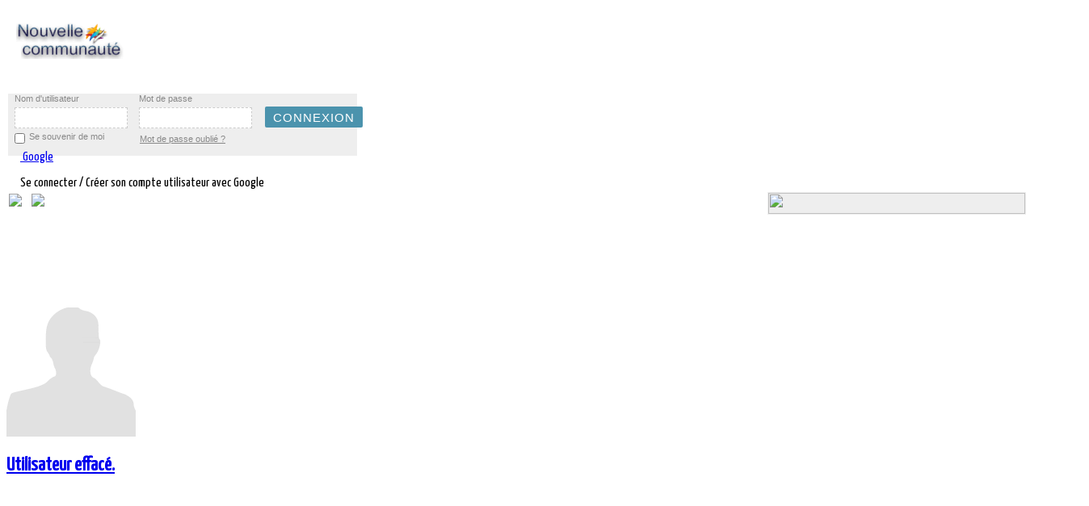

--- FILE ---
content_type: text/html; charset=utf-8
request_url: https://nouvellecommunaute.com/flux/1275-moucawa-group/photos
body_size: 41416
content:
<!doctype html>
<html xmlns:fb="http://ogp.me/ns/fb#"  xml:lang=fr-fr lang=fr-fr>
<head>
<meta name=viewport content="width=device-width, initial-scale=1.0">
  <base href="https://nouvellecommunaute.com/flux/1275-moucawa-group/photos" />
  <meta http-equiv="content-type" content="text/html; charset=utf-8" />
  <meta name="keywords" content="ActualitÃ©,Ã©comomie,politique,industie,recherche,santÃ©,en,Afrique,du,Sud,Angola,Benin,Botswana,Burkina,Faso,Burundi,Cameroun,Cap,Vert,Centrafrique,Comores,Congo,CÃ´te,d\'Ivoire,Djibouti,ErythrÃ©e,Ethiopie,Gabon,Gambie,Ghana,GuinÃ©e,GuinÃ©e,Equatoriale,GuinÃ©e,Bissau,Kenya,Lesotho,Liberia,Libye,Madagascar,Malawi,Mali,Maroc,Maurice,Mauritanie,Mayotte,Mozambique,Namibie,Niger,NigÃ©ria,Ouganda,RDC,Rwanda,Sao,TomÃ©,et,Principe,SÃ©nÃ©gal,Seychelles,Sierra,Leone,Somalie,Soudan,Swaziland,Tanzanie,Tchad,Togo,YÃ©men,Zambie,Zimbabwe,Toutes,les,entreprise,en,Afrique,du,Sud,Pretoria,AlgÃ©rie,Alger,Angola,Luanda,BÃ©nin,Porto,Novo,Botswana,Gaborone,Burkina,Faso,Ouagadougou,Burundi,Bujumbura,Cameroun,YaoundÃ©,Cap,Vert,Praia,RÃ©publique,centrafricaine,Bangui,Comores,Moroni,Congo,Brazzaville,RÃ©publique,dÃ©mocratique,du,Congo,Kinshasa,CÃ´te,d\'Ivoire,Yamoussoukro,Djibouti,Djibouti,Ã‰gypte,Le,Caire,Ã‰rythrÃ©e,Asmara,Ã‰thiopie,Addis,Abeba,Gabon,Libreville,Gambie,Banjul,Ghana,Accra,GuinÃ©e,Conakry,GuinÃ©e,Bissau,Bissau,GuinÃ©e,Ã‰quatoriale,Malabo,Kenya,Nairobi,Lesotho,Maseru,Liberia,Monrovia,Libye,Tripoli,Madagascar,Antananarivo,Malawi,Lilongwe,Mali,Bamako,Maroc,Rabat,Maurice,Port,Louis,Mauritanie,Nouakchott,Mozambique,Maputo,Namibie,Windhoek,Niger,Niamey,Nigeria,Abuja,Ouganda,Kampala,Rwanda,Kigali,Sao,TomÃ©,et,Principe,Sao,TomÃ©,SÃ©nÃ©gal,Dakar,Seychelles,Victoria,Sierra,Leone,Freetown,Somalie,Mogadiscio,Soudan,Khartoum,Soudan,du,Sud,Djouba,Swaziland,Mbabane,Tanzanie,Dodoma,Tchad,N\'Djamena,Togo,LomÃ©,Tunisie,Tunis,Zambie,Lusaka,Zimbabwe,Harare,Les,villes,de,cÃ´te,d\'Ivoire,Abidjangunes,BouakÃ©,GbÃªkÃª,Daloa,Haut,Sassandra,Yamoussoukro,BÃ©lier,San,PÃ©dro,Bas,Sassandra,Divo,LÃ´h,Djiboua,Korhogo,Poro,Anyamagunes,Abengourou,Moyen,ComoÃ©,Man,Tonkpi,Gagnoa,GÃ´h,SoubrÃ©,Nawa,Agboville,AgnÃ©by,Tiassa,Dabougunes,Grand,Bassam,Sud,ComoÃ©,BouaflÃ©,MarahouÃ©,Issia,Haut,Sassandra,Sinfra,MarahouÃ©,Katiola,Hambol,Bingervillegunes,AdzopÃ©,MÃ©SÃ©guÃ©la,BÃ©rÃ©,Bondoukou,Gontougo,OumÃ©,GÃ´h,Fromager,Ferkessedougou,Tchologo,Dimbokro,N\'zi,OdiennÃ©,DenguÃ©lÃ©,DuÃ©kouÃ©GuÃ©mon,DananÃ©,Dix,Huit,Montagnes,TingrÃ©la,Savanes,Guiglo,Moyen,Cavally,Boundiali,Savanes,AgnibilÃ©krou,Moyen,ComoÃ©,Daoukro,N\'zi,ComoÃ©,Vavoua,Haut,Sassandra,ZuÃ©noula,MarahouÃ©,TiassalÃ©gunes,Toumodics,AkoupÃ©,AgnÃ©bykota,LÃ´h,Djiboua,ADMINISTRATIONS,ET,AMBASSADES,ADMINISTRATIONS,AMBASSADES,ET,CONSULATS,ASSOCIATIONS,CAISSES,DE,RETRAITE,MINISTERES,O.N.G,ET,ORGANISATIONS,INTERNATIONATIONALES,OFFICES,NATIONAUX,POSTE,SECURITE,SOCIALE,ALIMENTATION,ABATTOIRS,ET,VIANDE,EN,GROS,AGRICOLE,INDUSTRIES,AGRICOLE,MATERIELS,ET,PRODUITS,AGRICOLE,PRODUITS,AGRICOLE,PRODUITS,CHIMIQUES,AGRICULTURE,AGRICULTURE,EQUIPEMENTS,ET,MATERIELS,AGRICULTUREPRODUITS,AGRO,ALIMENTAIRE,AGRO,INDUSTRIEL,ALIMENTAIRE,DISTRIBUTEURS,ET,GROSS,ALIMENTAIRE,INDUSTRIES,ALIMENTAIRE,PRODUITS,ALIMENTATION,ANIMALE,ALIMENTATION,GENERALE,BOISSONS,BOULANGERIES,ET,PATISSERIES,BOULANGERIES,ET,PATISSERIES,BRASSERIES,BRASSERIES,MATERIELS,ET,EQUIPEMENT,CACAO,PRODUCTION,ET,EXPORTATION,CAFE,PRODUCTION,ET,EXPORTATION,CAFE,TORREFACTION,CATERING,CONFISERIES,CONSERVERIES,ELEVAGE,ELEVAGE,CENTRES,DE,FORMATION,ENVIRONNEMENT,HORTICULTURE,HUILERIESIT,YAOURT,ET,FROMAGEITERIES,INDUSTRIES,MINOTERIES,PECHE,COMMERCIALISATION,ET,EXPORTATION,PECHE,CONGELATION,PECHE,CONSERVERIES,PECHE,INDUSTRIELLE,PECHE,MATERIELS,ET,EQUIPEMENTS,SUCRE,FABRICATION,ET,RAFFINAGE,SUPERMARCHES,TRAITEURS,ASSURANCES,ASSURANCES,ASSURANCES,VIES,ASSURANCES,MEDICALES,ASSUREURS,COURTIERS,ET,CONSEILS,ASSUREURS,COURTIERS,ET,CONSEILS,AUTOMOBILES,AUTO,ECOLES,AUTOMOBILES,ET,CONCESSIONNAIRES,AUTOMOBILES,CONSTRUCTEURS,AUTOMOBILES,CONTROLE,TECHNIQUE,AUTOMOBILES,EXPERTISES,AUTOMOBILES,NETTOYAGE,AUTOMOBILES,NETTOYAGE,MATERIELS,AUTOMOBILES,PIECES,DETACHEES,AUTOMOBILES,VOITURES,D\'OCCASIONS,AUTOS,ECOLES,CONSTRUCTIONS,MECANIQUES,CYCLES,ET,MOTOS,CYCLES,ET,MOTOSPIECES,DETACHEES,CYCLES,MOTOS,INDUSTRIES,DIESELISTES,ENGINS,DE,CHANTIER,ET,MATERIELS,GARAGES,MECANIQUE,GENERALE,MECANIQUE,INDUSTRIES,MOTEURS,ET,POMPES,NETTOYAGE,AUTOMOBILES,MATERIELS,PARKINGS,PNEUMATIQUES,TRACKING,VEHICULES,INDUSTRIELS,BANQUES,&amp;,FINANCES,AVOCATS,AVOCATS,D\'AFFAIRES,INTERNATIONALES,BANQUES,ET,ORGANISMES,FINANCIERS,BANQUES,EQUIPEMENTS,SECURITE,BUREAUX,DE,CHANGE,ET,TRANSFERTS,BUREAUX,DE,CONTROLE,CABINETS,COMPTABLES,CABINETS,JURIDIQUES,ET,FISCAUX,CENTRES,D\'INFORMATION,CONSULTANTS,CONSULTANTS,EN,IMMIGRATION,CONSULTANTS,INTERNATIONAUX,CREDITS,ET,FINANCES,ENQUETES,RECHERCHES,ET,INVESTIGATION,EXPERTISES,COMPTABLES,AUDITS,EXPERTISES,ETUDES,COMMUNICATION,HOLDINGS,HUISSIERS,DE,JUSTICE,INVESTISSEMENTS,NOTAIRES,PROJETS,ET,BUREAUX,D\'APPUI,TRANSPORTS,DE,FONDS,BATIMENTS,&amp;,CONSTRUCTIONS,ADDUCTION,D\'EAU,ET,VRD,AGENCEMENT,ET,DECORATION,ALUMINIUM,INDUSTRIES,AMENAGEMENT,DES,TERRAINS,URBAINS,AMEUBLEMENT,ET,MOBILIER,AMEUBLEMENT,ET,MOBILIER,INDUSTRIES,ARCHITECTURE,ET,URBANISME,CABINETS,ASCENSEURS,ASSAINISSEMENT,ET,CANALISATIONS,BACHES,ET,STORES,FABRICATION,BATIMENTS,ET,TRAVAUX,PUBLICS,BATIMENTS,EXPERTISES,BATIMENTS,NETTOYAGE,BATIMENTS,PREFABRIQUE,BATIMENTS,REHABILITATION,BATIMENTS,SECOND,Å’UVRE,DU,BETON,EQUIPEMENTS,ET,MATERIELS,BETON,FABRICATION,BITUME,FABRICATION,BOIS,ET,NEGOCE,BOIS,INDUSTRIES,BOIS,SCIERIES,BRICOLAGE,BRIQUETERIES,BUREAUX,D\'ETUDES,ET,D\'INGENIERIE,CABLES,INDUSTRIES,CAOUTCHOUC,INDUSTRIES,CARRELAGES,CARRIERES,EXPLOITATIONS,CARTOGRAPHIE,ET,PHOTOS,AERIENNES,CHAUDRONNERIE,CIMENTERIES,CIMENTERIES,CONSTRUCTION,CITERNES,METALLIQUE,ET,PLASTIQUE,CLIMATISATION,CLIMATISATION,DEPANNAGE,CLOTURES,ET,BARRIERES,CONSTRUCTIONS,INDUSTRIELLES,CONSTRUCTIONS,METALLIQUES,DEVELOPPEMENT,RURAL,ET,URBAIN,EBENISTES,ECHAFAUDAGES,ESPACES,VERTS,ET,JARDINS,ETANCHEITE,FAUX,PLAFONDS,ET,STAFF,FER,ET,ACIER,INDUSTRIES,FORAGES,MAINTENANCE,FORAGES,MATERIELS,ET,EQUIPEMENTS,FORESTIERS,EXPLOITATIONS,FORESTIERS,MATERIELS,ET,EQUIPEMENT,GALERIES,DE,MEUBLES,ET,MOBILIER,GENIE,CIVIL,GEOMETRES,GROUPES,ELECTROGENES,HYDRAULIQUE,HYDRAULIQUE,CONSTRUCTIONS,HYDRAULIQUE,MATERIELS,IRRIGATION,IRRIGATION,MATERIELS,ET,EQUIPEMENTBORATOIRES,D\'ANALYSES,LOCATION,D\'ENGINS,DE,CHANTIER,MARBRERIE,MATERIAUX,DE,CONSTRUCTION,MENUISERIES,ALUMINIUM,MENUISERIES,BOIS,MENUISERIES,INDUSTRIELLES,MENUISERIES,METALLIQUES,MEUBLES,ET,EQUIPEMENTS,SCOLAIRES,MINES,EXPLOITATIONS,ET,EXPLORATION,MINES,IMPORT,ET,EXPORT,MINESBORATOIRES,D\'ANALYSES,MINES,MATERIELS,ET,EQUIPEMENTS,MINES,RECHERCHE,MIROITERIES,ET,VITRERIES,OUVRAGES,D\'ART,PEINTRES,EN,BATIMENTS,ET,TRAVAUX,PEINTURE,PISCINES,PLOMBERIE,ET,SANITAIRES,PORTES,ET,FENETRES,QUINCAILLERIES,ROUTES,ROUTES,ENTRETIEN,ROUTES,MATERIAUX,ROUTES,SIGNALISATION,SERRURERIES,TOITURES,TOITURES,MATERIAUX,TOLES,TOPOGRAPHIE,TRAVAUX,PUBLICS,ET,TERRASSEMENT,TRAVAUX,PUBLICS,ET,TERRASSEMENT,TUYAUTERIES,PVC,INDUSTRIES,COMMERCE,&amp;,IMPORT,&amp;,EXPORT,CENTRALES,D\'ACHATS,CHAMBRES,DE,COMMERCE,COMMERCE,EXTERIEUR,PROMOTION,COMMERCE,GENERAL,COMMERCE,GROUPEMENTS,D\'ENTREPRISES,IMPORT,ET,EXPORT,PROMOTION,COMMERCIALE,ET,ETUDES,RECOUVREMENTS,COMMERCIAUX,REPRESENTATION,COMMERCIALE,COMMUNICATION,&amp;,PUBLICITE,AGENCES,DE,MANNEQUINS,AGENCES,DE,PRESSE,ET,D\'INFORMATION,AGENCES,DE,PUBLICITE,AUDIOVISUEL,MATERIELS,CENTRES,DE,CONFERENCES,EVENEMENTIEL,OBJETS,PUBLICITAIRES,ORGANISATIONS,DE,CONFERENCES,PALAIS,DES,CONGRES,RELATIONS,PUBLIQUES,ET,ORGANISATION,RESSOURCES,HUMAINES,SERIGRAPHIE,EDUCATION,&amp;,FORMATION,CENTRES,DEÂ ,FINANCEMENT,POUR,EDUCATION,CENTRES,DE,FORMATION,DES,CADRES,CENTRES,DE,FORMATION,PROFESSIONNELLE,CENTRES,DE,RECHERCHE,ECOLES,ET,UNIVERSITES,ENERGIE,AUTOMATISME,BATTERIES,ET,PILES,EAU,DISTRIBUTION,EAUBORATOIRES,D\'ANALYSES,EAU,TRAITEMENT,ELECTRICITE,GENERALE,ET,INDUSTRIEL,ELECTRICITE,EXPERTISES,ELECTRICITE,INDUSTRIES,ELECTRICITE,INGENIERIE,ELECTRICITE,MATERIELS,ET,EQUIPEMENT,ELECTRIFICATION,RURALE,ET,URBAINE,ELECTROMECANIQUE,Ã‰LECTROMÃ‰NAGER,ELECTRONIQUE,ENERGIE,ENERGIE,NOUVELLE,ET,RENOUVELABLE,ENERGIE,SOLAIRE,ENSEIGNES,LUMINEUSES,ENTREPOTS,FRIGORIFIQUES,GAZ,DOMESTIQUE,ET,INDUSTRIEL,HYDROCARBURES,HYDROCARBURES,DISTRIBUTION,HYDROCARBURES,HYDROCARBURES,EXPERTISES,HYDROCARBURES,HYDROCARBURES,LUBRIFIANTS,HYDROCARBURES,MARKETING,HYDROCARBURES,PRODUCTION,HYDROCARBURES,RECHERCHE,HYDROCARBURES,SERVICES,HYDROCARBURES,STATIONS,SERVICES,HYDROCARBURES,STOCKAGE,HYDROCARBURES,TRANSPORTS,PETROLIERS,CONSTRUCTIONS,PETROLIERS,MATERIELS,ET,EQUIPEMENT,RAFFINERIES,INDUSTRIES,ASSISTANCE,TECHNIQUE,CARTONNERIES,CHAUSSURES,MANUFACTURES,COTON,DEPANNAGE,DIAMANT,MATERIELS,ET,EQUIPEMENTS,EMBALLAGE,ET,CONDITIONNEMENT,EMBALLAGE,ET,CONDITIONNEMENTEQUIPEMENTS,DE,BUREAUX,EQUIPEMENTS,INDUSTRIELS,FOURNITURES,INDUSTRIELLES,FROID,INDUSTRIEL,LOCATION,DE,MATERIELS,MACHINES,OUTILS,MANUFACTURES,MANUTENTION,INDUSTRIELLE,MATELAS,MATELAS,EQUIPEMENTS,ET,MATERIELS,MESURE,ET,PESAGE,MATERIELS,NETTOYAGE,INDUSTRIEL,NETTOYAGE,MATERIELS,ET,EQUIPEMENTS,PAPIER,INDUSTRIES,PIECES,DETACHEES,INDUSTRIELLES,PLASTIQUE,INDUSTRIES,PLASTIQUE,PRODUITS,SAVONNERIES,SOUDAGE,MATERIELS,ET,PRODUITS,TABAC,MANUFACTURES,ET,IMPORTATEURS,TRAVAIL,TEMPORAIRE,INTERIM,TUYAUTERIESVERRE,INDUSTRIES,ZONE,FRANCHE,INDUSTRIELLE,NOUVELLES,TECHNOLOGIES,&amp;,TELECOMMUNICATIONS,ARCHIVAGE,NUMERIQUE,BUREAUTIQUE,BUSINESS,CENTER,CENTRES,D\'APPELS,COURRIERS,EXPRESS,CYBERCAFÃ‰S,EDITEURS,ETUDES,DE,MARCHES,FOURNITURES,DE,BUREAUX,FOURNITURES,DE,BUREAUX,INDUSTRIES,IMPRESSION,SECURISEE,IMPRIMERIES,IMPRIMERIES,MATERIELS,INFORMATIQUE,INFORMATIQUE,CONSOMMABLES,INFORMATIQUE,CONSTRUCTEURS,INFORMATIQUE,CONSULTANTS,INFORMATIQUE,ENVIRONNEMENT,INFORMATIQUE,EXPERTISES,INFORMATIQUE,FORMATION,INFORMATIQUE,GESTION,DE,MAINTENANCE,INFORMATIQUE,INGENIERIE,INFORMATIQUE,INGENIEURS,INFORMATIQUE,MAINTENANCE,INFORMATIQUE,RESEAUX,INFORMATIQUE,SECURITE,INTERNET,INTERNET,PROVIDER,INTERNET,WEB,DESIGN,JOURNAUX,ET,PRESSE,LIBRAIRIES,PAPETERIES,MARKETING,MARKETING,CONSEILS,MOBILIER,DE,BUREAUX,MOBILIER,DE,BUREAUX,INDUSTRIES,MOBILIER,DE,BUREAUX,MATERIELS,MOBILIER,INDUSTRIES,RADIO,ET,TELEVISION,RADIOCOMMUNICATION,TECHNOLOGIES,NOUVELLES,TELECOMMUNICATION,TRANSMISSION,TELECOMMUNICATIONS,ET,TELEPHONIE,TELECOMMUNICATIONS,FIBRES,OPTIQUE,TELECOMMUNICATIONS,INSTALLATION,TELECOMMUNICATIONS,MATERIELS,TELECOMMUNICATIONS,MOBILES,TELECOMMUNICATIONS,RESEAUX,TELECOMMUNICATIONS,SATELLITE,TELECOMMUNICATIONS,TRANSMISSION,TRADUCTEURS,ET,INTERPRETES,SANTE,&amp;,MEDECINE,CABINETS,MEDICAUX,ET,MEDECINS,CHIMIE,INDUSTRIES,CHIMIE,PRODUITS,CLINIQUES,ET,HOPITAUX,COSMETIQUES,INDUSTRIES,COSMETIQUES,PRODUITS,DENTISTES,ET,CABINETS,DENTAIRES,DROGUERIESBORATOIRES,D\'ANALYSES,MEDICALESBORATOIRES,MATERIELS,ET,EQUIPEMENTBORATOIRES,PRODUITSBORATOIRES,RECHERCHE,MEDICAL,ASSISTANCE,MEDICAL,GAZ,MEDICAL,MEDICAL,INDUSTRIES,MEDICAL,MATERIELS,ET,EQUIPEMENTS,MEDICAL,PRODUITS,OPTICIENS,OPTICIENS,MATERIELS,ET,EQUIPEMENTS,PARAPHARMACIE,INDUSTRIES,PARFUM,INDUSTRIES,PHARMACEUTIQUES,DISTRIBUTEURS,PHARMACEUTIQUES,INDUSTRIES,PHARMACEUTIQUESBORATOIRES,PHARMACEUTIQUES,MATERIELS,PHARMACEUTIQUES,MATERIELS,PHARMACEUTIQUES,PRODUITS,PHARMACIES,PHYTOSANITAIRES,PRODUITS,PHYTOSANITAIRES,TRAITEMENTS,URGENCES,MEDICALES,VETERINAIRES,VETERINAIRES,CLINIQUES,VETERINAIRESBORATOIRES,VETERINAIRES,MATERIELS,ET,EQUIPEMENT,VETERINAIRES,PRODUITS,ET,PHARMACIE,SECURITE,ALARMES,ET,SURVEILLANCE,MATERIELS,BADGES,FABRICATION,BODYGUARDS,CONTROLES,TECHNIQUES,DETECTIVES,GARDIENNAGE,ET,SECURITE,GARDIENNAGE,ET,SECURITE,EQUIPEMENT,INCENDIE,ET,PROTECTION,MATERIELS,TÃ‰LÃ‰SURVEILLANCE,ET,VIDÃ‰OSURVEILLANCE,TEXTILES,&amp;,PRET,A,PORTER,FRIPERIES,PRET,A,PORTER,GROS,ET,DETAIL,TEXTILE,TEXTILE,FILATURE,TISSAGE,IMPRESSION,TEXTILE,FOURNITURES,VETEMENTS,MANUFACTURES,TRANSPORTS,ACCASTILLAGE,ACCONAGE,AERONAUTIQUE,AEROPORTS,AEROPORTS,ASSISTANCE,AU,SOL,AEROPORTS,MAINTENANCE,AEROPORTS,SECURITE,AERIENNE,AEROPORTS,SERVICES,AGENCES,EN,DOUANE,AGENCES,MARITIMES,AVITAILLEMENT,ET,ARMEMENT,CHANTIERS,NAVALS,COMPAGNIES,AERIENNES,CONTAINERS,FABRICATION,ET,LOCATION,DEMENAGEMENTS,EXPERTISES,MARITIMES,ET,TERRESTRES,GARDE,MEUBLES,MANUTENTION,ET,ENTREPOSAGE,MANUTENTION,EQUIPEMENTS,MANUTENTION,LEVAGE,MANUTENTION,PORTUAIRE,PORTS,SHIPCHANDLER,TRANSIT,ET,CONSIGNATION,TRANSPORTS,AERIENS,TRANSPORTS,DE,MATERIAUX,DE,CONSTRUCTION,TRANSPORTS,EN,COMMUN,TRANSPORTS,FERROVIAIRES,TRANSPORTS,FLUVIAUX,TRANSPORTS,INTERNATIONAUX,TRANSPORTSCUSTRES,TRANSPORTS,MARITIMES,TRANSPORTS,ROUTIERS,TRANSPORTS,URBAINS,TRAVAUX,MARITIMES,VOYAGES,&amp;,TOURISME,AGENCES,DE,TOURISME,AGENCES,DE,TOURISME,CENTRES,AGENCES,DE,VOYAGES,ARTISANAT,ANTIQUAIRES,ET,GALERIES,ARTISTES,PEINTRES,SCULPTEURS,BIJOUTERIES,ET,JOAILLERIES,BLANCHISSERIES,ET,PRESSINGS,BOUTIQUES,CASINOS,ET,JEUX,CINEMAS,ET,VIDEOTHEQUES,CLUBS,DE,GOLF,COIFFEURS,EQUIPEMENTS,HOTELS,ET,RESTAURANTS,FLEURISTES,FOIRES,ET,EXPOSITIONS,HOTELS,IMMOBILIER,AGENCES,IMMOBILIER,EXPERTISES,IMMOBILIER,GESTION,IMMOBILIER,LOCATION,IMMOBILIER,PROMOTEURS,INSTITUTS,DE,BEAUTE,LOCATION,D\'AVIONS,LOCATION,DE,VOITURES,LOCATION,D\'HELICOPTERES,LOISIRS,LOTERIE,MASSAGES,MOBILIER,DE,JARDIN,NIGHT,CLUBS,ET,DISCOTHEQUES,PHOTOS,ET,FILMS,RESTAURANTS,ET,BARS,SALONS,DE,THE,ET,GLACIERS,SERVICES,AUX,PARTICULIERS,SERVICES,AUX,PARTICULIERS,TRANSPORTS,TOURISTIQUES,publicitÃ©,alcoolalternative,nouvelles,ancienne,histoire,animaux,animation,anime,architecture,arts,astronomie,athÃ©e,bizarre,blogs,livres,bouddhisme,entreprises,voitures,bandes,dessinÃ©eschats,cÃ©lÃ©britÃ©s,christianisme,classique,rock,vÃªtements,comÃ©die,films,bandes,dessinÃ©es,informatiques,graphiques,ordinateur,matÃ©riel,informatique,cuisine,artisanat,criminalitÃ©,cyberculture,dessinmÃ©dicaments,commerce,environnement,mode,beauxarts,firefox,gÃ©ographie,conception,graphique,guitare,santÃ©,histoire,humour,illusions,design,intÃ©rieur,Internet,Internet,outils,irak,libÃ©ral,politique,libertÃ©s,linguistique,linux,littÃ©rature,macos,mathÃ©matiques,films,multimÃ©dia,musique,nature,rÃ©seau,sÃ©curitÃ©,nouvelles,jeux,ligne,open,source,peinture,philosophie,photographie,physique,poÃ©sie,politique,programmation,psychologie,quiz,relations,religion,satire,science,science,fiction,auto,amÃ©lioration,shopping,logiciels,espace,exploration,stumblers,StumbleUpon,tatouages,Voyage,tv,vidÃ©o,jeux,vidÃ©o,web,design,fenÃªtres,Ã©criture,acteurs,amÃ©rique,pomme,art,aviation,blog,blogging,buisson,californie,voiture,bandedessinÃ©e,chat,cÃ©lÃ©britÃ©,charitÃ©,enfants,changement,climatique,universitÃ©,comÃ©die,comique,communautÃ©,danse,mort,dÃ©bat,conception,alimentation,bricolage,chien,Ã©conomie,Ã©lection,Ã©lections,Ã©nergie,divertissement,exercice,cinÃ©ma,finance,flash,fleurs,nourriture,football,drÃ´le,gadgets,jeu,rÃ©chauffement,global,dieu,graffiti,vert,maison,humour,illustration,images,marketing,internet,vie,vie,amour,mac,mariage,mathÃ©matiques,mÃ©dias,mÃ©decine,argent,musique,vidÃ©o,huile,ligne,peinture,Pakistan,paix,photo,photos,photoshop,photos,prÃ©sident,citations,recette,recettes,rÃ©publicain,rocher,sculpture,sÃ©curitÃ©,mÃ©dias,sociaux,rÃ©seautage,social,sociÃ©tÃ©,espace,guerre,Ã©toiles,technologie,tÃ©lÃ©vision,conseils,outils,tutoriels,ubuntu,vÃ©gÃ©talien,vidÃ©o,vidÃ©os,cru,guerre,eau,web,dÃ©veloppement,web,bizarre,wordpress,youtube,sexe,sexy,chaud,amour,porno,prÃ©sident,20014,2015,hiver,secret,omg,moyen,art,arts,banque,blues,affaires,toile,enfants,classique,universitÃ©,comÃ©die,communautÃ©,communityservice,Concert,confÃ©rence,congrÃ¨s,pays,rÃ©gions,danse,debatewatchparty,conception,dÃ©veloppement,voiture,Ã©lection,entrepreneur,Ã©vÃ©nement,Ã©vÃ©nements,juste,famille,festival,champ,filmfest,floride,football,libre,amusement,collecte,fonds,halloween,hantÃ©,indÃ©pendant,iowavoteearlyforchangeweekofac,jazz,enfants,ligue,vivre,local,localfieldoffice,londres,gestion,marketing,mÃ©dias,rÃ©union,musique,comÃ©dies,musicales,MyBO,national,rÃ©seau,nouveau,nfl,nyc,bureau,organisation,parti,performances,tÃ©lÃ©phone,phonebank,pop,fiertÃ©,prideevent,PrideFest,enregistrement,rock,service,exposition,expositions,social,sport,sports,dÃ©marrage,technologie,thÃ©Ã¢tre,visite,Ã©lecteur,voterregistrationdrive,web,occidental,femmes,femmes,atelier,gratuit,argent,argent,liquide,advertising,alcohol,alternative,new,News,industry,political,economy,research,health,in,South,Africa,Angola,Benin,Botswana,Burkina,Faso,Burundi,Cameroon,Cape,Verde,Central,Comoros,Congo,Ivory,Coast,Djibouti,Eritrea,Ethiopia,Gabon,Gambia,Ghana,Guinea,Guinea,Bissau,Kenya,Lesotho,Liberia,Libya,Madagascar,Malawi,My,li,Morocco,Mauritania,Mauritius,Mayotte,Mozambique,Namibia,Niger,Nigeria,DRC,Rwanda,Sao,Tome,and,Principe,Senegal,Seychelles,Sierra,Leone,Somalia,Soudan,Swaziland,Tanzania,Chad,Togo,Yemen,Zambia,All,company,in,South,Africa,Pretoria,Algeria,Algiers,Luanda,Angola,Benin,Porto,Novo,Botswana,Gaborone,Ouagadougou,Burkina,Faso,Burundi,Bujumbura,Yaounde,Cameroon,Cape,Verde,Central,African,Republic,Bangui,Praia,Moroni,Comoros,Congo,Brazzaville,RDemocratic,epublic,of,Congo,Kinshasa,Ivory,Coast,Yamoussoukro,Djibouti,Djibouti,Egypt,Cairo,Asmara,Eritrea,Ethiopia,Addis,Ababa,Libreville,Gabone,Banjul,Gambia,Ghana,Accra,Guinea,Conakry,Guinea,Bissau,Bissau,Guinea,Equatorial,Malabo,Nairobi,Kenya,Lesotho,Maseru,Monrovia,Liberia,Libya,Tripoli,Madagascar,Antananarivo,Malawi,Lilongwe,Bamako,Mali,Morocco,Rabat,Mauritius,Port,Louis,Mauritania,Nouakchott,Maputo,Windhoek,Namibia,Niger,Niamey,Nigeria,Abuja,Uganda,Kampala,Kigali,Rwanda,Sao,Tome,and,Principe,Sao,Tome,Senegal,Dakar,Seychelles,Victoria,Sierra,Leone,Freetown,Somalia,Mogadishu,Sudan,Khartoum,South,Sudan,Juba,Mbabane,Swaziland,Tanzania,Dodoma,Chad,N\'Djamena,LomÃ©,Togo,Tunisia,Tunis,Lusaka,Zambia,Zimbabwe,Harare,Iv,Coast,Citiesory,Abidjangunes,GBEKE,BouakÃ©,Daloa,Yamoussoukro,Aries,Haut,Sassandra,San,Pedro,Bas,Sassandra,Loh,Djiboua,Divo,Korhogo,Poro,Anyamagunes,Middle,ComoÃ©,Abengourou,Man,Tonkpi,Gagnoa,Goh,SoubrÃ©,Nawa,Agboville,AgnÃ©by,Tiassa,Dabougunes,Grand,Bassam,South,ComoÃ©,BouaflÃ©,MarahouÃ©,MarahouÃ©,Issia,Haut,Sassandra,Sinfra,Katiola,Hambol,Bingervillegunes,AdzopÃ©,MÃ©SÃ©guÃ©la,BÃ©rÃ©,Bondoukou,Gontougo,OumÃ©,Goh,Fromager,Ferkessedougou,Tchologo,Dimbokro,N\'zi,OdiennÃ©,Denguele,DuÃ©kouÃ©GuEmon,DananÃ©,DixHuit,Montagnes,Tingrela,Savannah,Guiglo,Moyen,Cavally,Boundiali,Savanes,AgnibilÃ©krou,Daoukro,Middle,Comoe,N\'zi,Comoe,Sassandra,Vavoua,High,ZuÃ©noula,MarahouÃ©,TiassalÃ©gunes,Toumodics,AkoupÃ©,AgnÃ©bykota,Loh,Djiboua,GOVERNMENT,AUTHORITIES,AND,EMBASSIES,EMBASSIES,AND,CONSULATES,ASSOCIATIONSPENSION,FUNDS,AND,ORGANIZATIONS,MINISTRIES,O.N.G,INTERNATIONATIONALES,POST,OFFICES,NATIONAL,SOCIAL,SECURITY,AND,FOOD,MEAT,SLAUGHTERHOUSES,GROS,AGRICULTURAL,INDUSTRIES,AGRICULTURAL,MATERIALS,AND,PRODUCTS,AGRICULTURAL,PRODUCTS,AGRICULTURAL,CHEMICALS,AGRICULTURE,AGRICULTURE,EQUIPMENT,AND,MATERIALS,AGRICULTUREPRODUITS,AGRO,FOOD,AGRO,INDUSTRIAL,FOOD,DISTRIBUTORS,AND,GROSS,FOOD,INDUSTRIES,FOOD,PRODUCTS,FEED,ALIMENSUPPLY,GENERAL,DRINKS,BAKERY,AND,PASTRY,BAKERY,AND,PASTRY,BREWERY,BREWERY,MATERIALS,AND,EQUIPMENT,PRODUCTION,AND,COCOA,EXPORTATION,COFFEE,PRODUCTION,AND,EXPORT,COFFEE,ROASTING,CATERING,SWEETS,CONSERVERIES,LIVESTOCK,BREEDING,TRAINING,CENTRES,ENVIRONMENTAL,HORTICULTURE,HUILERIESIT,YOGURT,AND,INDUSTRIES,FROMAGEITERIES,MILLS,MARKETING,FISHERIES,AND,EXPORT,FREEZING,FISHING,FISHING,CANNING,INDUSTRIAL,PE,FISHINGCHE,MATERIALS,AND,EQUIPMENT,MANUFACTURING,AND,SUGAR,REFINING,SUPERMARKETS,TRAITEURS,INSURANCE,INSURANCE,INSURANCE,INSURANCE,MEDICAL,INSURERS,LIVES,COINSURERS,AND,BROKERS,URTIERS,TIPS,AND,ADVICE,MOTOR,VEHICLES,AND,SCHOOLS,AUTO,AUTO,DEALERS,CAR,MANUFACTURERS,CONTROL,TECHNICAL,EXPERTISE,AUTOMOBILES,CAR,CLEANING,CAR,CLEANING,EQUIPMENT,MOTOR,VEHICLE,PARTS,SECONDHAND,CAR,AUTOS,SCHOOLS,CONSTRUCTION,MECHANICAL,CYCLES,AND,MOTORCYCLES,CYCLES,AND,CYCLES,MOTORCYCLE,PARTS,MOTOSPIECES,INDUSTRIES,diesel,mechanics,GEAR,CONSTRUCTION,AND,MATERIALS,GARAGES,GENERAL,MECHANICS,MECHANICS,INDUSTRIES,AUTOMOTIVE,ENGINES,AND,PUMPS,CLEANING,EQUIPMENT,PARKING,TYRE,TRACKING,INDUSTRIAL,VEHICLES,BANKING,&amp;,FINANCE,LAWYERS,LAWYERS,BUSINESS,INTERNATIONAL,BANKS,AND,FINANCIAL,INSTITUTIONS,BANKING,EQUIPMENT,CHANGE,SECURITY,OFFICE,AND,TRANSFERS,BUREAUX,CONTROL,CABINETS,ACCOUNTING,FIRMS,LEGAL,AND,TAX,INFORMATION,CENTERS,CONSULTANTS,IMMIGRATION,CONSULTANTS,INTERNATIONAL,CONSULTANTS,CREDITS,AND,FINANCIAL,INVESTIGATIONS,INVESTIGATION,AND,RESEARCH,EXPERTISE,ACCOUNTING,AUDITS,EXPERTISE,STUDIES,COMMUNICATION,HOLDINGS,BAILIFFS,INVEST,ISSEMENTS,NOTAIRES,PROJECTS,AND,OFFICE,SUPPORT,FUND,TRANSPORTATION,BUILDING,&amp;,CONSTRUCTION,WATER,SUPPLY,AND,ARRANGEMENT,AND,DECORATION,ALUMINIUM,VRD,INDUSTRIES,MANAGEMENT,OF,URBAN,LAND,AND,FURNITURE,FURNITURE,FURNITURE,AND,FURNITURE,INDUSTRIES,AND,PLANNING,ARCHITECTURE,FIRM,LIFTS,ASSAINISSENT,AND,PIPE,COVERS,AND,STORES,MANUFACTURING,BUILDINGS,AND,PUBLIC,WORKS,BUILDING,CONSTRUCTION,EXPERTISE,CLEAN,BUILDINGS,PREFABRICATED,BUILDINGSREHABILITATION,WORK,BUILDING,SECOND,CONCRETE,EQUIPMENT,AND,MATERIALS,MANUFACTURING,ASPHALT,CONCRETE,MANUFACTURING,TRADING,AND,WOOD,WOOD,WOOD,INDUSTRIES,MILLSDIY,BrickRESEARCH,CONSULTANTS,AND,CABLES,ENGINEERING,INDUSTRIES,RUBBER,INDUSTRIES,TILES,QUARRY,FARM,MAPPING,AND,PHOTOSAIR,BOILER,CONSTRUCTION,CEMENT,CEMENT,TANKS,AND,METAL,PLASTIC,AIR,CONDITIONING,REPAIR,FENCES,AND,BARRIERS,INDUSTRIAL,METAL,BUILDING,CONSTRUCTION,RURAL,DEVELOPMENT,AND,URBAN,EBENISTES,ECHAFAUDAGES,PARKS,AND,GARDENS,SEAL,FAUX,PLAFONDS,STAFF,AND,STEEL,INDUSTRIES,AND,DRILLING,IRON,MAINTENANCE,DRILLING,EQUIPMENT,AND,EQUIPMENT,FOREST,FARM,FOREST,MATERIALS,AND,EQUIPMENT,GALERIES,FURNITURE,AND,FURNITURE,GEOMETRES,CIVIL,CONSTRUCTION,SETS,HYDRAULIC,HYDRAULIC,HYDRAULIC,EQUIPMENT,IRRIGATION,IRRIGATION,MATerial,EQUIPEMENTBORATOIRES,AND,ANALYSIS,EQUIPMENT,RENTAL,CONSTRUCTION,MARBLE,BUILDING,MATERIALS,FRAMES,ALUMINUM,FRAMES,WOOD,MENUISERIES,INDUSTRIAL,METAL,FRAMES,FURNITURE,AND,EQUIPMENT,SCHOOL,AND,MINING,OPERATIONS,EXPLORATION,AND,MINING,IMPORT,EXPORT,OF,A,MINESBORATOIRESNALYSIS,MINING,EQUIPMENT,AND,MINING,EQUIPMENT,AND,SEARCH,Miroiteries,Glazing,STRUCTURES,IN,BUILDINGS,AND,WORKS,ARTISTS,PAINT,POOL,PLOMBERIE,HEALTH,AND,DOORS,AND,WINDOWS,HARDWARE,ROADS,ROADS,ROADS,MAINTENANCE,MATERIALS,ROAD,SIGNS,Locksmiths,ROOFS,ROOFING,MATERIALS,TOSURVEYING,THE,PUBLIC,WORKS,AND,PUBLIC,WORKS,AND,EARTH,MOVING,PVC,PIPE,INDUSTRIES,&amp;,TRADE,IMPORT,&amp;,EXPORT,POWER,SHOPPING,CHambres,TRADE,TRADE,PROMOTION,TRADE,GROUPS,GENERAL,TRADE,IMPORT,AND,EXPORT,BUSINESS,TRADE,PROMOTION,AND,RECOGNITION,STUDIESUVREMENTS,COMMERCIAL,REPRESENTATION,BUSINESS,COMMUNICATION,&amp;,ADVERTISING,AGENCIES,MODELS,PRESS,AND,INFORMATION,ADVERTISING,AGENCIESUDIOVISUEL,CONFERENCE,CENTRES,MATERIAL,EVENTS,PROMOTIONAL,ORGANIZATIONS,CONFERENCE,CONVENTION,CENTER,PUBLIC,RELATIONS,AND,ORGANHUMAN,RESOURCES,ISATION,SERIGRAPHIE,EDUCATION,&amp;,TRAINING,CENTRES,FOR,EDUCATION,FUNDING,TRAINING,CENTRES,TRAINING,CENTRES,FRAMESVOCATIONAL,SCHOOLS,AND,UNIVERSITIES,RESEARCH,CENTRES,ENERGY,AUTOMATION,AND,BATTERY,BATTERY,WATER,SUPPLY,WATER,TREATMENT,EAUBORATOIRES,ANALYSIS,GENERAL,ELECTRICITY,AND,INDUSTRIAL,ELECTRICAL,INDUSTRIES,EXPERTISE,ELECTRICITY,ELECTRICAL,ENGINEERING,ELECTRICAL,MATERIALS,AND,EQUIPMENT,ELECTRIFICATION,RURAL,AND,URBAN,HOUSEHOLD,ELECTRONIC,ELECTRO,ENERGY,RENEWABLE,ENERGY,AND,SOLAR,ENERGY,NEW,NEON,ENTREPOTSREFRIGERATION,AND,INDUSTRIAL,DOMESTIC,GAS,OIL,OIL,OIL,OIL,DISTRIBUTION,EXPERTISE,PETROLEUM,OIL,LUBRIFIANTS,PETROLEUM,OIL,PRODUCTION,OIL,SEARCH,MARKETING,SERVICES,OIL,OIL,OIL,SERVICE,STATIONS,STOCkage,PETROLEUM,OIL,TRANSPORT,CONSTRUCTION,MATERIALS,AND,EQUIPMENT,OIL,REFINERY,INDUSTRIES,TECHNICAL,CARTONNERIES,CHAUSSURES,COTTON,MANUFACTURED,TROUBLESHOOTING,DIAMOND,MATERIALS,AND,EQUIPMENT,PACKING,AND,PACKAGING,FOR,PACKING,AND,CONDITIONNEMENTEQUIPEMENTS,equ,OFFICESARY,INDUSTRIAL,INDUSTRIAL,SUPPLIES,INDUSTRIAL,REFRIGERATION,EQUIPMENT,RENTAL,MACHINE,TOOLS,MANUFACTURED,INDUSTRIAL,HANDLING,EQ,MATTRESS,MATTRESSUIPEMENTS,MATERIALS,AND,MEASUREMENT,AND,WEIGHING,EQUIPMENT,INDUSTRIAL,CLEANING,EQUIPMENT,CLEANING,MATERIALS,AND,PAPER,INDUSTRIES,PARTS,INDUSTRIAL,PLASTIC,INDUSTRIES,PLASTIC,PRODUCTS,SOAP,FACTORIES,WELDING,MATERIALS,AND,PRODUCTS,MANUFACTURED,TOBACCO,AND,IMPORTING,TEMPORARY,WORK,INTERIM,TUYAUTERIESVERRE,INDUSTRIES,ZONE,INDUSTRIAL,NEW,TECHNOLOGY,&amp;,TELECOMMUNICATIONS,DIGITAL,FILING,OFFICE,BUSINESS,CENTER,CALL,CENTRESEXPRESS,MAIL,internet,cafes,EDITORS,STUDIES,MARKET,SUPPLIES,OFFICE,SUPPLIES,OFFICE,PRINTING,INDUSTRIES,SECURE,PRINTING,PRINTIES,COMPUTER,HARDWARE,COMPUTERS,COMPUTER,SUPPLIES,MANUFACTURERS,COMPUTER,CONSULTANTS,INFORMATICS,COMPUTER,ENVIRONMENT,EXPERTISES,COMPUTER,TRAINING,COMPUTER,MAINTENANCE,MANAGEMENT,COMPUTER,ENGINEERING,COMPUTER,ENGINEERING,COMPUTER,MAINTENANCE,COMPUTER,NETWORKS,COMPUTER,SECURITY,PROVIDER,INTERNET,InTERNET,INTERNET,WEB,DESIGN,NEWSPAPERS,AND,MEDIA,LIBRARIES,PAPETERIES,MARKETING,MARKETING,TIPS,FURNITURE,BUREAUX,OFFICE,FURNITURE,INDUSTRIES,FURNITURE,OFFICE,FURNITURE,INDUSTRIES,MATERIALS,RADIO,TELEVISION,AND,RADIO,NEW,TECHNOLOGIES,TELECOMMUNICATION,TRANSMISSION,AND,TELECOMMUNICATIONS,TELEPHONY,TELECOMMUNICATIONS,FIBER,OPTIC,TELECOMMUNICATIONS,TELECOMMUNICATIONS,EQUIPMENT,INSTALLATIONTELECOMMUNICATIONS,MOBILE,TELECOMMUNICATIONS,NETWORKS,TELECOMMUNICATIONS,SATELLITE,TRANSMISSION,AND,TELECOMMUNICATIONS,TRANSLATORS,INTERPRETERS,HEALTH,MITECINE,CABINETS,AND,MEDICAL,DOCTORS,CHEMICAL,INDUSTRIES,CHEMICAL,PRODUCTS,CLINICAL,AND,HOSPITALS,COSMETIC,DENTISTS,AND,COSMETICS,INDUSTRIES,CABINTS,DENTAL,DROGUERIESBORATOIRES,ANALYSIS,MEDICALESBORATOIRES,MATERIALS,AND,RESEARCH,MEDICAL,ASSISTANCE,EQUIPEMENTBORATOIRES,PRODUITSBORATOIRES,GAS,MEDICAL,MEDICAL,MEDICAL,MEDICAL,INDUSTRIES,MATERIALS,AND,EQUIPMENT,MEDICAL,PRODUCTS,OPTICIENS,OPTICIENS,MATERIALS,AND,EQUIPMENT,PARAPHARMACIE,INDUSTRIES,PARFUM,PHARMACEUTICAL,INDUSTRIES,DISTRIBUTORS,PHARMACEUTICAL,INDUSTRIES,PHARMACEUTIQUESBORATOIRES,PHARMACEUTICAL,MATERIALS,PHARMACEUTICAL,MATERIALS,PHARMACEUTIQUES,PRODUCTS,PHARMACIES,TREATMENT,PLANT,PLANT,HEALTH,MEDICAL,EMERGENCY,VETERINARY,CLINICAL,VETERINARY,VETERINAIRESBMATERIALS,AND,EQUIPMENT,ORATORIES,VETERINARY,VETERINARY,MEDICINE,PRODUCTS,SAFETY,ALARMS,AND,MONITORING,EQUIPMENT,BADGE,PRODUCTION,CONTROL,TECHNIQUES,BODYGUARDS,DETECTIVES,AND,SECURITY,SECURITY,SECURITY,AND,SAFETY,EQUIPMENT,FIRE,PROTECTION,EQUIPMENT,AND,REMOTE,MONITORING,guarding,videoEillanc,TEXTILES,&amp;,WEAR,thrift,WEAR,WHOLESALE,AND,RETAIL,CLOTHING,CLOTHING,SPINNING,WEAVING,PRINTING,TEXTILE,CLOTHING,SUPPLIES,MANUFACTURES,TRANSPORTATION,HARDWARE,AEROSPACE,stevedoring,AIRPORTS,AIRPORTS,AIRPORTS,ASSISTANCE,GROUND,MAINTENANCE,SERV,AIRPORTS,AIRPORTS,AIR,SAFETYICES,CUSTOMS,AGENCY,MARITIME,AGENCIES,AND,EQUIPMENT,SHIPBUILDING,AVITAILLEMENT,AIRLINES,MANUFACTURING,CONTAINERS,AND,MOVING,LOCATIONEXPERTISE,MARITIME,AND,LAND,GUARD,FURNITURE,HANDLING,AND,STORAGE,HANDLING,EQUIPMENT,HANDLING,LIFTING,HANDLING,PORT,PORTS,SHIPCHANdler,TRANSIT,AND,CONSIGNMENT,AIR,TRANSPORT,CONSTRUCTION,MATERIALS,TRANSPORTATION,PUBLIC,TRANSIT,TRANSPORT,RAIL,TRANSPORT,RIVERINTERNATIONAL,TRANSPORT,MARITIME,TRANSPORT,TRANSPORTSCUSTRES,ROAD,TRANSPORT,URBAN,TRANSPORT,MARITIME,TRAVEL,&amp;,TOURISM,WORK,TO,AGENCIESURISME,CENTRES,TOURIST,AGENCIES,AGENCIES,TRAVEL,AND,CRAFTS,ANTIQUE,GALLERIES,ARTISTS,ARTISTS,SCULPTING,Jewellery,whitensRIES,AND,PRESSINGS,SHOPS,AND,CASINO,GAMES,AND,CINEMAS,video,libraries,HAIRDRESSERS,EQUIPMENT,GOLF,CLUBS,HOTELS,AND,RESTAURANTS,Florists,FAIRS,AND,EXPOSUREtION,HOTELS,REAL,ESTATE,AGENCIES,REAL,ESTATE,MANAGEMENT,EXPERTISE,REAL,ESTATE,RENTAL,PROPERTY,DEVELOPERS,BEAUTY,LOCATION,AIRCRAFT,LOTION,CAR,HIRE,HELICOPTER,LEISURE,LOTTERY,MASSAGE,GARDEN,FURNITURE,NIGHT,CLUBS,AND,DISCOTHEQUES,PHOTOS,AND,MOVIES,RESTAURANTS,AND,BARS,SALONS,OF,THE,GLACIER,AND,SERVICES,SPECIAL,SERVICES,SPECIAL,TOURISM,TRANSPORT,alcoolalternative,new,advertising,ancient,history,animated,animals,anime,architecture,arts,astronomy,atheist,weird,blogs,books,business,cars,Buddhism,bands,dessinÃ©eschats,celebrities,christiaclassic,rock,comedy,clothing,computer,graphics,agency,comic,movies,hardware,computer,crime,kitchen,crafts,cyberculture,dessinmÃ©dicaments,fine,arts,fashion,trade,environment,firefox,geography,graphic,design,health,guitar,design,in,history,humor,illusionsTER,AL,Internet,Internet,tools,iraq,liberal,political,freedoms,linguistic,literature,linux,macos,mathematics,movies,multimedia,music,nature,network,security,news,online,games,open,source,painting,photography,physical,philosophy,poetry,politics,programming,psychology,quiz,relationships,religion,satire,science,fiction,science,self,improvement,shopping,software,space,exploration,stumblers,StumbleUpon,tattoos,Travel,web,tv,video,games,desigNo,windows,writing,actors,america,apple,art,aviation,blog,blogging,bush,california,car,bandedessinÃ©e,cat,charity,celebrity,children,change,climatique,comedy,comic,dance,community,college,debate,dead,dog,food,DIY,design,economy,election,elections,energy,divertissemenDoes,exercise,cinema,finance,flash,flower,food,funny,soccer,game,gadgets,global,warming,god,graffiti,green,house,humor,illustration,image,Marchketing,internet,life,mac,life,love,marriage,media,mathematics,medicine,money,music,video,online,oil,painting,photo,photoshop,picture,Pakistan,peace,phoPresident,tos,quotes,Republican,recipe,recipes,rock,sculpture,social,media,social,networking,security,technology,company,Star,Wars,spaceTV,tips,tools,tutorial,ubuntu,video,videos,raw,vegan,war,web,development,web,wordpress,youtube,hot,water,weird,sex,sexy,love,porno,president,20014,2015,winter,omg,secret,bank,means,art,arts,blues,classic,canvas,business,community,college,comedy,children,communityservice,Concert,conference,congress,country,regions,dance,debatewatchparty,design,development,car,election,event,fair,family,fest,events,contractorival,filmfest,florida,free,fun,soccer,field,collecting,funds,halloween,haunted,independent,iowavoteearlyforchangeweekofac,children,live,jazz,league,local,localfieldoffice,London,meeting,media,marketing,management,network,music,musicals,MyBO,national,new,nfl,nyc,office,organization,party,performances,phone,phonebank,pop,pride,rock,prideevent,PrideFest,registration,services,exhibition,shows,social,sport,sports,start,technologie,theater,visit,web,western,women,voterregistrationdrive,voter,women,free,workshop,cash,money,advertising,alcohol,alternative,new,industria,de,las,noticias,de,la,salud,de,investigaciÃ³n,de,economÃ­a,polÃ­tica,en,Ãfrica,del,Sur,Angola,BenÃ­n,Botsuana,Burkina,Faso,Burundi,Cabo,Verde,CamerÃºn,ComorasCongo,Costa,de,Marfil,Djibouti,Eritrea,EtiopÃ­a,GabÃ³n,Gambia,Ghana,Guinea,Guinea,Ecuatorial,Kenya,Lesotho,Liberia,Libia,Madagascar,Malawi,Mili,Marruecos,Mauricio,Mauritania,Mayotte,Mozambique,Namibia,NÃ­ger,Nigeria,RepÃºblica,DemocrÃ¡tica,del,Congo,Ruanda,Santo,TomÃ©,y,PrÃ­ncipe,Senegal,Seychelles,Sierra,Leona,Somalia,Soudan,Swazilandia,Tanzania,Chad,Togo,Yemen,Zambia,El,resto,de,compaÃ±Ã­as,en,SudÃ¡frica,Pretoria,Argelia,Argel,Luanda,Angola,BenÃ­n,Porto,Novo,Botswana,Gaborone,Ouagadougou,Burkina,Faso,Burundi,Bujumbura,YaundÃ©,CamerÃºn,Cabo,Verde,RepÃºblica,Centroafricana,Bangui,Praia,Moroni,Comoras,Congo,Brazzaville,Republic,DemocrÃ¡tica,del,Congo,Kinshasa,Costa,de,Marfil,Yamoussoukro,Djibouti,Egipto,El,Cairo,Asmara,Eritrea,EtiopÃ­a,Addis,Abeba,Libreville,GabÃ³ne,Banjul,Gambia,Ghana,Accra,Guinea,Conakry,Guinea,Bissau,Bissau,Guinea,Ecuatorial,Malabo,Nairobi,,Kenia,,Lesotho,Maseru,Monrovia,Liberia,Libia,TrÃ­poli,MadGascar,Antananarivo,Malawi,Lilongwe,Bamako,MalÃ­,Marruecos,Rabat,Mauricio,Port,Louis,Mauritania,Nuakchot,Maputo,Windhoek,Namibia,NÃ­ger,Niamey,NÃ­geria,Abuja,Uganda,Kampala,Kigali,Ruanda,Santo,TomÃ©,y,PrÃ­ncipe,Santo,TomÃ©,Senegal,Dakar,Seychelles,Victoria,Sierra,Leona,Freetown,Somalia,Mogadiscio,SudÃ¡n,Khartoum,SudÃ¡n,del,Sur,Juba,Mbabane,Swazilandia,Tanzania,Dodoma,Chad,Yamena,LomÃ©,Togo,TÃºnez,TÃºnez,Lusaka,Zambia,Zimbabwe,Harare,Iv,Pueblos,de,la,costaORY,Abidjangunes,Gbeke,BouakÃ©,Daloa,Yamoussoukro,Aries,Haut,Sassandra,San,Pedro,Bas,Sassandra,Loh,Djiboua,Divo,Korhogo,Poro,Anyamagunes,Medio,ComoÃ©,Abengourou,hombre,Tonkpi,Gagnoa,Goh,SoubrÃ©,Nawa,Agboville,AgnÃ©by,Tiassa,Dabougunes,Grand,Bassam,Sur,ComoÃ©,BouaflÃ©,MarahouÃ©,MarahouÃ©,Issia,Haut,Sassandra,Sinfra,Katiola,Hambol,Bingervillegunes,AdzopÃ©,MÃ©SÃ©guÃ©la,BÃ©rÃ©,Bonduku,Gontougo,OumÃ©,Goh,Fromager,Ferkessedougou,Tchologo,Dimbokro,N\'zi,OdiennÃ©,Denguele,DuÃ©kouÃ©GuEmon,DananÃ©,DixHuit,Montagnes,Tingrela,Savannah,Guiglo,Moyen,Cavally,Boundiali,Savanes,AgnibilÃ©krou,Daoukro,Medio,Comoe,N\'zi,Comoe,Sassandra,Vavoua,alta,ZAUTORIDADES,GUBERNAMENTALES,uÃ©noula,MarahouÃ©,TiassalÃ©gunes,Toumodics,AkoupÃ©,AgnÃ©bykota,Loh,Djiboua,y,embajadas,embajadas,y,consulados,ASOCIACIONES,Fondos,de,pensiones,y,ORGANIZACIONES,MINISTERIOS,O.N.G,INTERNATIONATIONALES,OFICINAS,DE,CORREO,nacional,de,seguridad,social,y,los,mataderos,alimento,carne,GROS,AGRÃCOLAS,industrias,de,materiales,agrÃ­colas,y,productos,agrÃ­colas,Productos,agrÃ­colas,QUÃMICOS,EQUIPO,DE,AGRICULTURA,AGRICULTURA,Y,MATERIALES,AGRICULTUREPRODUITS,AGRO,agroalimentaria,distribuidores,de,alimentos,y,productos,industriales,brutas,de,alimentos,ALIMENTOS,industrias,de,piensos,ALIMENSUMINISTRO,DE,BEBIDAS,GENERAL,panaderÃ­a,y,pastelerÃ­a,de,panaderÃ­a,y,pastelerÃ­a,de,la,cervecerÃ­a,MATERIALES,Y,PRODUCCIÃ“N,DE,EQUIPO,Y,CACAO,EXPORTACIÃ“N,DE,PRODUCCIÃ“N,y,exportaciÃ³n,de,cafÃ©,tostado,de,cafÃ©,DULCES,CATERING,CONSERVERIES,FORMACIÃ“N,AMBIENTAL,CrÃ­a,de,ganado,CENTROS,HORTICULTURA,HUILERIESIT,YOGUR,Y,LAS,INDUSTRIAS,FROMAGEITERIES,MOLINOS,DE,PESCA,comercializaciÃ³n,y,exportaciÃ³n,CONGELACIÃ“N,pesca,Pesca,fÃ¡bricas,conserveras,PE,PESCAMATERIALES,CHE,y,equipo,AZUCAR,Y,SUPERMERCADOS,REFINACIÃ“N,Traiteurs,SEGURO,SEGURO,SEGURO,SEGURO,MÃ‰DICO,ASEGURADORAS,VIDAS,COAseguradoras,y,corredoras,URTIERS,TIPS,y,vehÃ­culos,de,motor,asesoramiento,y,ESCUELAS,AUTO,AUTO,CONCESIONARIOS,Los,fabricantes,de,automÃ³viles,de,control,tÃ©cnico,AUTOMÃ“VILES,DE,ESPECIALIZACIÃ“N,limpieza,de,coche,coche,de,la,limpieza,de,piezas,de,equipo,MOTOR,DE,VEHÃCULOS,DE,AUTO,coche,de,segunda,manoCICLOS,S,ESCUELAS,construcciÃ³n,mecÃ¡nica,y,motocicletas,las,bicicletas,y,partes,de,motos,MOTOSPIECES,INDUSTRIAS,mecÃ¡nica,diesel,ENGRANAJE,DE,LA,CONSTRUCCIÃ“N,Y,MATERIALES,GARAGES,MecÃ¡nica,MecÃ¡nica,GENERAL,MOTOR,industrias,automotriz,y,BOMBAS,DE,LIMPIEZA,DE,EQUIPO,DE,APARCAMIENTO,DE,NEUMÃTICOS,DE,SEGUIMIENTO,DE,VEHÃCULOS,INDUSTRIALES,Banca,y,Finanzas,ABOGADOS,abogados,de,negocios,los,bancos,internacionales,y,las,instituciones,financieras,banco,Equipo,CAMBIO,OFICINA,DE,SEGURIDAD,Y,TRANSFERENCIAS,bureaUX,CONTROL,DE,CABINAS,DE,EMPRESAS,legales,de,contabilidad,e,informaciÃ³n,de,impuestos,CENTROS,consultores,de,inmigraciÃ³n,consultores,internacionales,CONSULTORESCRÃ‰DITOS,investigaciones,financieras,de,investigaciÃ³n,y,anÃ¡lisis,conocimientos,contables,AUDITORÃA,DE,COMUNICACIÃ“N,estudios,especializados,HOLDINGS,INVEST,UJIERESPROYECTOS,Notaires,ISSEMENTS,la,oficina,fondo,de,apoyo,Transporte,ConstrucciÃ³n,ABASTECIMIENTO,DE,AGUA,Y,DISPOSICIÃ“N,DE,ALUMINIO,Y,DECORACIÃ“N,VRD,INDUSTRIES,GESTIÃ“N,DE,SUELO,URBANO,Establecimientos,de,muebles,Muebles,y,INDUSTRIAS,Y,PLANIFICACIÃ“N,FIRMA,Arquitectura,Ascensores,ASSAINISSORL,y,el,tubo,CUBIERTAS,Y,TIENDAS,DE,FABRICACIÃ“N,DE,EDIFICIOS,Y,CONSTRUCCIÃ“N,DE,OBRA,PÃšBLICA,CONSTRUCCIÃ“N,DE,ESPECIALIZACIÃ“N,LIMPIEZA,EDIFICIOS,construcciones,prefabricadasREHABILITACIÃ“N,DE,TRABAJO,segundo,edificio,EQUIPO,DE,HORMIGÃ“N,Y,MATERIALES,DE,FABRICACIÃ“N,concreto,asfÃ¡ltico,COMERCIO,DE,FABRICACIÃ“N,Y,Madera,Madera,Madera,INDUSTRIES,MOLINOSDIY,CONSULTORES,Y,CABLES,ladrilloinvestigaciÃ³n,en,IngenierÃ­a,de,las,industrias,de,caucho,INDUSTRIAS,AZULEJOS,granja,de,la,mina,MAPEO,Y,FOTOSAIRE,DE,CALDERAS,TANQUES,cemento,construcciÃ³n,de,cemento,y,plÃ¡stico,metal,VALLAS,reparaciÃ³n,de,aire,acondicionado,Y,BARRERASINDUSTRIA,METAL,CONSTRUCCION,DE,EDIFICIOS,desarrollo,rural,y,urbano,EBENISTES,ECHAFAUDAGES,parques,y,jardines,SEAL,FALSO,PLAFONDS,PERSONAL,Y,Steel,Industries,y,perforaciÃ³n,HIERRO,MANTENIMIENTO,perforaciÃ³n,Equipamiento,y,maquinaria,agrÃ­cola,materiales,forestales,FORESTALES,Y,EQUIPOS,GALERIES,Muebles,y,GEOMETRES,construcciÃ³n,civil,CONJUNTOS,HIDRÃULICO,hidrÃ¡ulico,Equipo,hidrÃ¡ulico,de,la,irrigaciÃ³n,MATerial,EQUIPEMENTBORATOIRES,Y,EQUIPO,DE,ANÃLISIS,DE,ALQUILER,construcciÃ³n,de,mÃ¡rmol,MATERIALES,DE,CONSTRUCCION,marcos,de,aluminio,marcos,de,madera,MENUISERIE,INDUSTRIAL,METAL,estructuras,de,muebles,Y,ESCUELA,EQUIPO,Y,OPERACIONES,DE,MINERÃA,exploraciÃ³n,y,explotaciÃ³n,minera,importaciÃ³n,exportaciÃ³n,de,productos,Una,MINESBORATOIRES,ANÃLISIS,DE,EQUIPO,MINERO,y,equipo,de,minerÃ­a,y,la,bÃºsqueda,ESTRUCTURAS,EN,Miroiteries,Acristalamiento,edificios,y,obras,pintura,de,los,artistas,POOL,PLOMBERIE,SALUD,Y,las,puertas,y,ventanas,para,tejados,Materiales,CAMINOS,DE,HARDWARE,Roads,MANTENIMIENTO,MATERIALES,DE,SEÃ‘ALES,DE,TRÃFICO,Cerrajeros,techos,paraTOPOGRAFÃA,de,Obras,PÃºblicas,y,Obras,PÃºblicas,y,MOVIMIENTOS,DE,TIERRA,PVC,Pipe,Industries,y,comercio,de,importaciÃ³n,y,exportaciÃ³n,de,energÃ­a,COMPRAS,CESTUDIOS,DE,COMERCIO,hambres,COMERCIO,DE,PROMOCIÃ“N,COMERCIAL,COMERCIO,grupos,generales,de,importaciÃ³n,y,exportaciÃ³n,de,promociÃ³n,comercial,NEGOCIO,Y,RECONOCIMIENTOUVREMENTS,ComunicaciÃ³n,Comercial,y,Publicidad,Agencias,MODELOS,DE,NEGOCIO,REPRESENTACIÃ“N,DE,PRENSA,E,INFORMACIÃ“N,AGENCIASUDIOVISUEL,CONFERENCIA,DE,CENTROS,DE,MATERIAL,eventos,promocionales,ORGANIZACIONES,ConvenciÃ³n,Conferencia,de,relaciones,pÃºblicas,CENTRO,Y,Ã“RGANOSRECURSOS,HUMANOS,zaciÃ³n,SERIGRAPHIE,EDUCACIÃ“N,Y,FORMACIÃ“N,Centros,de,EducaciÃ³n,de,financiaciÃ³n,de,la,formaciÃ³n,Centros,de,formaciÃ³n,CENTROS,MARCOSELECTRICIDAD,DE,FORMACIÃ“N,escuelas,y,universidades,CENTROS,DE,INVESTIGACIÃ“N,DE,ENERGÃA,AUTOMÃTICA,Y,BATERIA,DE,AGUA,DE,TRATAMIENTO,DE,AGUA,EAUBORATOIRES,ANÃLISIS,GENERAL,E,INDUSTRIAL,ELECTRICIDAD,INDUSTRIAL,EXPERIENCIA,elÃ©ctrico,electricidad,ingenierÃ­a,elÃ©ctrica,materiales,y,equipos,ELECTRIFICATIEN,rurales,y,urbanos,electrÃ³nicos,de,uso,domÃ©stico,ELECTRO,energÃ­a,renovable,energÃ­as,y,energÃ­a,solar,,NUEVO,NEON,ENTREPOTSY,REFRIGERACIÃ“N,INDUSTRIAL,NACIONAL,DE,GAS,OIL,ACEITE,DE,ACEITE,DE,ESPECIALIZACIÃ“N,distribuciÃ³n,de,petrÃ³leo,ACEITE,LUBRICANTERIFIANTS,ACEITE,DE,PETRÃ“LEO,La,producciÃ³n,de,petrÃ³leo,SERVICIOS,DE,BÃšSQUEDA,DE,ACEITE,DE,MARKETING,DE,ACEITE,ACEITE,DE,ESTACIONES,DE,SERVICIO,STOCkage,Aceite,de,petrÃ³leo,TRANSPORTE,DE,CONSTRUCCIÃ“N,MATERIALES,Y,EQUIPO,DE,ACEITE,DE,REFINERÃA,INDUSTRIAS,TÃ‰CNICAS,CARTONNERIES,ChaussFUNCIONES,AlgodÃ³n,fabricados,MATERIALES,DE,PROBLEMAS,diamante,y,el,equipo,de,embalaje,Y,ENVASADO,DE,ENVASE,Y,OFICINAS,CONDITIONNEMENTEQUIPEMENTS,equARY,INDUSTRIAL,INDUSTRIAL,SUPPLIES,refrigeraciÃ³n,industrial,ALQUILER,DE,EQUIPO,DE,LA,MÃQUINA,Ãºtiles,fabricados,manipulaciÃ³n,industrial,EQ,ColchÃ³nUIPEMENTS,MATERIALES,Y,DE,MEDICIÃ“N,Y,MATERIALES,limpieza,industrial,equipo,de,limpieza,equipo,de,pesaje,Y,LA,INDUSTRIA,DEL,PAPEL,piezas,industriales,Plastic,Industries,FÃBRICAS,PRODUCTOS,jabÃ³n,de,plÃ¡stico,de,soldadura,de,materiales,y,productos,de,tabaco,y,la,importaciÃ³n,TEMPORAL,DE,TRABAJO,PROVISIONAL,TUYAUTERI,FABRICADOSESVERRE,INDUSTRIAS,zona,industrial,nueva,tecnologÃ­a,y,telecomunicaciones,digitales,de,archivo,para,oficinas,CENTROS,CENTRO,DE,LLAMADAS,DE,NEGOCIOExpress,Mail,Internet,cafÃ©s,EDITORES,ESTUDIOS,DE,OFICINA,abastecimiento,del,mercado,Printing,Office,INDUSTRIAS,SEGURO,DE,IMPRESIÃ“N,DE,IMPRESIÃ“NIES,ordenador,ordenadores,HARDWARE,SUMINISTROS,DEL,ORDENADOR,fabricantes,de,ordenadores,CONSULTORES,INFORMÃTICA,ORDENADOR,ENTORNO,DE,ESPECIALIZACIÃ“NS,Escuelas,de,manejo,GESTIÃ“N,DE,MANTENIMIENTO,DE,INGENIERÃA,INGENIERÃA,DE,MANTENIMIENTO,Computer,Networks,ordenador,Seguridad,proveedor,de,Internet,INTERNET,INTERNET,WEB,DE,LA,PRENSA,DE,DISEÃ‘O,Y,MEDIOS,DE,BIBLIOTECAS,PAPETERIES,MARKETING,MARKETING,TIPS,MUEBLES,BUREAUX,OFICINA,Industrias,de,Muebles,Muebles,de,oficina,Muebles,industrias,de,materiales,RADIO,TELEVISIÃ“N,Y,RADIO,TELEC,NUEVAS,TECNOLOGÃASTRANSMISIÃ“N,DE,COMUNICACIÃ“N,Y,DE,TELECOMUNICACIONES,DE,TELEFONÃA,DE,TELECOMUNICACIONES,DE,FIBRA,Ã“PTICA,DE,TELECOMUNICACIONES,DE,TELECOMUNICACIONES,INSTALACION,DE,EQUIPOTELECOMUNICACIONES,TELECOMUNICACIONES,MÃ“VILES,redes,de,telecomunicaciones,transmisiÃ³n,por,satÃ©lite,y,TRADUCTORES,DE,TELECOMUNICACIONES,INTÃ‰RPRETES,DE,SALUD,Y,MITEGABINETES,CINE,Y,MÃ‰DICOS,DE,CABINA,CHEMICAL,INDUSTRIES,PRODUCTOS,quÃ­mica,clÃ­nica,y,hospitales,dentistas,cosmÃ©ticos,y,cosmeticaTS,DENTAL,DROGUERIESBORATOIRES,ANÃLISIS,MEDICALESBORATOIRES,MATERIALES,Y,LA,INVESTIGACIÃ“N,MÃ‰DICA,ASISTENCIA,EQUIPEMENTBORATOIRES,PRODUITSBORATOIRES,GAS,MÃ©dico,MÃ©dico,MÃ‰DICO,Medical,Industries,Materiales,y,equipos,mÃ©dicos,productos,OPTICIENS,OPTICIENS,MATERIALES,Y,EQUIPOS,parapharmacie,INDUSTRIAS,PARFUM,Pharmaceutical,Industries,DISTRIBUIDORES,Pharmaceutical,Industries,PHARMACEUTIQUESBORATOIRES,FARMACÃ‰UTICA,materiales,farmacÃ©uticos,MATERIALES,PHARMACEUTIQUES,PRODUCTOS,DE,FARMACIAS,DE,LA,PLANTA,DE,TRATAMIENTO,DE,LA,PLANTA,DE,SALUD,DE,EMERGENCIA,MÃ‰DICA,VETERINARIA,CLÃNICA,VETERINARIA,VETERINAIRESBMATERIALES,Y,EQUIPOS,oratorios,VETERINARIOS,La,medicina,veterinaria,PRODUCTOS,DE,SEGURIDAD,ALARMAS,Y,EQUIPO,DE,LA,INSIGNIA,DE,SEGUIMIENTO,DE,TÃ‰CNICAS,DE,CONTROL,DE,LA,PRODUCCIÃ“N,Y,ESCOLTAS,DETECTIVES,Seguridad,Seguridad,SEGURIDAD,Y,EL,EQUIPO,DE,SEGURIDAD,EQUIPO,DE,PROTECCIÃ“N,DE,INCENDIOS,y,la,monitorizaciÃ³n,remota,vigilancia,de,videoEillanc,Textil,y,de,segunda,mano,usan,al,por,mayor,DESGASTE,Y,MENOR,DE,ROPA,ROPA,DE,GIRO,WEAVING,impresiÃ³n,textil,tiendas,de,ropa,ManufacTURES,TRANSPORTE,DE,HARDWARE,AEROESPACIAL,estiba,Aeropuertos,Aeropuertos,AEROPUERTOS,asistencia,en,tierra,AEROPUERTOS,DE,MANTENIMIENTO,DE,AIRE,DE,SEGURIDAD,SERV,AEROPUERTOSCIEM,ADUANEROS,agencia,marÃ­tima,ORGANISMOS,Y,EQUIPO,DE,CONSTRUCCIÃ“N,NAVAL,avitaillement,AIRLINES,FABRICACIÃ“N,ENVASES,Y,UBICACIÃ“N,EN,MOVIMIENTOPERICIA,marÃ­timo,y,terrestre,PROTECTOR,DE,MANIPULACIÃ“N,DE,MUEBLES,Y,ALMACENAMIENTO,DE,EQUIPO,DE,MANIPULACIÃ“N,MANIPULACIÃ“N,DE,ELEVACIÃ“N,MANIPULACIÃ“N,puerto,Puertos,SHIPCHANdler,TRÃNSITO,Y,TRANSPORTE,porte,aÃ©reo,MATERIALES,DE,CONSTRUCCIÃ“N,DE,TRANSPORTE,PÃšBLICO,DE,TRANSPORTE,FERROVIARIO,transporte,fluvialTRANSPORTE,INTERNACIONAL,TRANSPORTE,MARÃTIMO,TRANSPORTSCUSTRES,TRANSPORTE,POR,CARRETERA,DE,TRANSPORTE,URBANO,MARÃTIMA,DEL,TURISMO,DE,TRABAJO,A,LAS,AGENCIASURISME,Centros,de,informaciÃ³n,turÃ­stica,Servicios,de,viajes,y,artesanÃ­as,antigÃ¼edades,GalerÃ­as,Artistas,Artistas,Sculpting,blanquea,bisuterÃ­aRies,y,PRESSINGS,TIENDAS,Y,juegos,de,casino,y,videotecas,CINES,PELUQUERÃAS,DE,EQUIPO,palos,de,golf,hoteles,y,restaurantes,FloristerÃ­as,FERIAS,Y,EXPOSICIÃ“NION,HOTELES,AGENCIAS,INMOBILIARIAS,INMOBILIARIA,GESTIÃ“N,CONOCIMIENTO,DE,ALQUILER,INMOBILIARIO,Promotores,BELLEZA,emplazamiento,de,la,aeronave,LOCIÃ“N,CAR,HIRE,HELICÃ“PTERO,OCIO,LOTERÃA,MASAJE,muebles,de,jardÃ­n,NOCHE,Clubs,y,discotecas,fotos,y,clips,de,restaurantes,y,bares,SALONS,DEL,GLACIAR,Y,SERVICIOS,SERVICIOS,ESPECIALES,TURISMO,ESPECIAL,DE,TRANSPORTE,alcoolalternative,nueva,publicidad,antigua,historia,animada,animales,arquitectura,animado,astronomÃ­a,artes,ateos,coches,blogs,extraÃ±os,libros,de,negocios,bandas,Budismo,dessinÃ©eschats,celebridades,christiaclÃ¡sico,de,la,comedia,ropa,agencia,de,grÃ¡ficos,por,ordenador,roca,pelÃ­culas,cÃ³micas,de,hardware,delitos,informÃ¡ticos,oficios,de,cocina,cyberculture,dessinmÃ©dicaments,fina,entorno,comercial,de,moda,artes,Firefox,geografÃ­a,diseÃ±o,grÃ¡fico,diseÃ±o,de,la,guitarra,de,la,salud,en,la,historia,ilusiones,humorherramientas,de,Internet,TER,AL,internet,iraq,liberales,libertades,polÃ­ticas,literatura,lingÃ¼Ã­stica,pelÃ­culas,matemÃ¡ticas,Linux,MacOS,mÃºsica,naturaleza,multimedia,de,la,red,de,noticias,de,seguridad,de,juegos,en,lÃ­nea,de,cÃ³digo,abierto,pintura,fotografia,filosofÃ­a,polÃ­tica,de,poesÃ­a,fÃ­sica,programaciÃ³n,relaciones,psicologÃ­a,de,concursos,religiÃ³n,sciencia,ficciÃ³n,atire,ciencia,de,superaciÃ³n,personal,de,software,comercial,stumblers,exploraciÃ³n,espacial,StumbleUpon,tatuajes,juegos,de,video,Viajes,Web,TV,DesigNo,hay,ventanas,que,escriben,el,blog,actores,america,manzana,arte,de,la,aviaciÃ³n,blogs,arbusto,california,bandedessinÃ©e,de,coche,de,niÃ±os,caridad,del,gato,celebridades,cambian,comedia,limatique,comunidad,de,la,danza,cÃ³mica,debate,universidad,de,alimentos,para,perros,muertos,economÃ­a,del,diseÃ±o,de,DIY,divertissemen,elecciÃ³n,elecciones,de,energÃ­aHace,aparatos,de,juego,de,finanzas,el,cine,ejercicio,de,flash,flor,comida,divertida,del,fÃºtbol,dios,calentamiento,de,graffiti,casa,verde,mundial,humor,ilustraciÃ³n,imagen,MarzoKETING,vida,del,Internet,vida,mac,amor,matrimonio,matemÃ¡ticas,medios,medicina,negocios,de,mÃºsica,de,vÃ­deo,en,lÃ­nea,pintura,al,Ã³leo,de,foto,de,la,imagen,photoshop,PakistÃ¡n,pho,pazPresidente,tos,cita,recetas,empresa,escultura,de,roca,medios,de,comunicaciÃ³n,social,tecnologÃ­a,de,seguridad,de,red,social,espacio,de,Star,Wars,receta,republicana,tV,herramientas,consejos,del,tutorial,ubuntu,vÃ­deo,vÃ­deos,web,desarrollo,web,vegana,cruda,guerra,wordpress,youtube,agua,caliente,sexo,extraÃ±o,amor,atractivo,presidente,orno,20014,bancaria,secreta,de,Invierno,2015,omg,significa,azules,arte,artes,clÃ¡sicas,de,la,lona,de,negocio,comedia,colegio,comunitario,niÃ±os,de,Con,servicio,comunitario,regiones,de,paÃ­ses,en,conferencia,congreso,cert,bailan,desarrollo,diseÃ±o,del,evento,electoral,coche,de,la,familia,justo,eventos,fest,contratista,debatewatchparty,filmfest,ival,campo,de,fÃºtbol,de,la,diversiÃ³n,libre,de,la,florida,recogida,de,fondos,encantada,de,Halloween,los,niÃ±os,viven,independientes," />
  <meta name="description" content="Connectez-vous avec des professionnels et entreprises pour vous tenir informé et vous aider à atteindre vos objectifs.L’inscription à nouvellecommunaute.com et son utilisation restent entièrement gratuites pour les personnes, entreprises, organismes communautaires ou publics. Pour vos loisirs et activités professionnelles vous pouvez créer autant de profils que vous le désirez sur le site nouvellecommunaute.com" />
  <meta name="generator" content="Joomla! - Open Source Content Management" />
  <title>Photos </title>
  <link href="/templates/jm/favicon.ico" rel="shortcut icon" type="image/vnd.microsoft.icon" />
  <link rel="stylesheet" href="/components/com_community/assets/vendors/magnific-popup/magnific-popup.css" type="text/css" />
  <link rel="stylesheet" href="/components/com_community/assets/release/css/override.css" type="text/css" />
  <link rel="stylesheet" href="/components/com_community/templates/jf_social_js_41/assets/css/old.css" type="text/css" />
  <link rel="stylesheet" href="/components/com_community/templates/jf_social_js_41/assets/css/style.css" type="text/css" />
  <link rel="stylesheet" href="/components/com_community/assets/pickadate/themes/classic.combined.css" type="text/css" />
  <link rel="stylesheet" href="https://nouvellecommunaute.com/components/com_community/templates/jf_social_js_41/jf/assets/css/jf_template.min.css" type="text/css" />
  <link rel="stylesheet" href="https://nouvellecommunaute.com/components/com_community/templates/jf_social_js_41/jf/assets/css/jf_js_update.css" type="text/css" />
  <link rel="stylesheet" href="https://nouvellecommunaute.com/templates/jm/js/jf/jf_icheck/jf_icheck_fixes.min.css" type="text/css" />
  <link rel="stylesheet" href="https://nouvellecommunaute.com/templates/jm/js/jf/jf_icheck/jf_icheck_demo.min.css" type="text/css" />
  <link rel="stylesheet" href="https://nouvellecommunaute.com/templates/jm/js/jf/jf_icheck/skins/minimal/_all.min.css" type="text/css" />
  <link rel="stylesheet" href="https://nouvellecommunaute.com/templates/jm/js/jf/jf_icheck/skins/square/_all.min.css" type="text/css" />
  <link rel="stylesheet" href="https://nouvellecommunaute.com/templates/jm/js/jf/jf_icheck/skins/flat/_all.min.css" type="text/css" />
  <link rel="stylesheet" href="https://nouvellecommunaute.com/templates/jm/js/jf/jf_icheck/skins/line/_all.min.css" type="text/css" />
  <link rel="stylesheet" href="https://nouvellecommunaute.com/templates/jm/js/jf/jf_icheck/skins/polaris/polaris.min.css" type="text/css" />
  <link rel="stylesheet" href="https://nouvellecommunaute.com/templates/jm/js/jf/jf_icheck/skins/futurico/futurico.min.css" type="text/css" />
  <link rel="stylesheet" href="https://nouvellecommunaute.com/templates/jm/js/jf/jf_pirobox/css_pirobox/style_8/style.css" type="text/css" />
  <link rel="stylesheet" href="/templates/jm/css-compiled/jf_menu.css" type="text/css" />
  <link rel="stylesheet" href="/templates/jm/css-compiled/master.css" type="text/css" />
  <link rel="stylesheet" href="/templates/jm/css-compiled/jf_custom_style-fde1acd50875d7078ee8ec6b29db6431.css" type="text/css" />
  <link rel="stylesheet" href="/templates/jm/css-compiled/jf_mediaqueries.css" type="text/css" />
  <link rel="stylesheet" href="//fonts.googleapis.com/css?family=Yanone+Kaffeesatz" type="text/css" />
  <link rel="stylesheet" href="/templates/jm/css-compiled/jf_features_services.css" type="text/css" />
  <link rel="stylesheet" href="//netdna.bootstrapcdn.com/font-awesome/4.0.3/css/font-awesome.min.css" type="text/css" />
  <link rel="stylesheet" href="/templates/jm/css-compiled/jf_features_testimonials.css" type="text/css" />
  <link rel="stylesheet" href="/templates/jm/css-compiled/jf_features_mobile_menu.css" type="text/css" />
  <link rel="stylesheet" href="/templates/jm/css-compiled/jf_grid_fullresponsive996.css" type="text/css" />
  <link rel="stylesheet" href="/templates/jm/css-compiled/jf_typo_00_base.css" type="text/css" />
  <link rel="stylesheet" href="/templates/jm/css-compiled/jf_typo_01_core.css" type="text/css" />
  <link rel="stylesheet" href="/templates/jm/css-compiled/jf_typo_02_tabs.css" type="text/css" />
  <link rel="stylesheet" href="/templates/jm/css-compiled/jf_typo_03_accordions.css" type="text/css" />
  <link rel="stylesheet" href="/templates/jm/css-compiled/jf_typo_04_toggles.css" type="text/css" />
  <link rel="stylesheet" href="/templates/jm/css-compiled/jf_typo_05_tables.css" type="text/css" />
  <link rel="stylesheet" href="/templates/jm/css-compiled/jf_typo_06_pricing_tables.css" type="text/css" />
  <link rel="stylesheet" href="/templates/jm/css-compiled/jf_typo_07_image_video_frames.css" type="text/css" />
  <link rel="stylesheet" href="/templates/jm/css-compiled/jf_typo_09_social_icons.css" type="text/css" />
  <link rel="stylesheet" href="/templates/jm/css-compiled/jf_typo_10_special_boxes.css" type="text/css" />
  <link rel="stylesheet" href="/templates/jm/css-compiled/jf_typo_11_bs_buttons_v3.css" type="text/css" />
  <link rel="stylesheet" href="/templates/jm/css-compiled/jf_typo_12_bs_modal_v3.css" type="text/css" />
  <link rel="stylesheet" href="/templates/jm/css/jf_custom.css" type="text/css" />
  <link rel="stylesheet" href="/templates/jm/css-compiled/jf_typo_08_tooltips.css" type="text/css" />
  <link rel="stylesheet" href="https://nouvellecommunaute.com/components/com_community/templates/jf_social_js_41/jf/mod_assets/jf_js_login/jf_js_login.min.css" type="text/css" />
  <link rel="stylesheet" href="https://nouvellecommunaute.com/media/com_slogin/comslogin.min.css?v=3" type="text/css" />
  <style type="text/css">
#community-wrap{font-family:tahoma,verdana,arial}#community-wrap .joms-subnav--desktop,#community-wrap .joms-toolbar--desktop,#community-wrap .joms-menu,#community-wrap .joms-menu--user,.mfp-wrap .joms-popup .joms-popup__title,#community-wrap .joms-tab__bar,#powerTip,#community-wrap .jf_cVideoThumb,#community-wrap .joms-media__calendar,#community-wrap .joms-module__header,#community-wrap .joms-toolbar--desktop input,#community-wrap #jf_mobile_nav,#community-wrap .jf_js_core_popup .jf_js_title,#community-wrap .jf_js_core_popup .cField-Title,#community-wrap .moduletable h3,.tipsy-inner,#community-wrap #apps-sortable .app-box-title,.jf_js_filterbar_dropdown,#community-wrap .js-focus-avatar-option a,#cWindow .btn-primary,#community-wrap .joms-stream-content .cStream-FormCancel,.btn-primary,.joms-button--add,.joms-button--comment,.joms-button--login,.joms-button--primary,.joms-button--secondary,.joms-button--signup,.joms-button__next,.joms-button__reject,.joms-focus__button--add,.joms-focus__button--message,.joms-postbox-tab .joms-postbox-done,.joms-postbox-tab .joms-postbox-save,.joms-button--neutral,.joms-button--privacy,.joms-button--more,.joms-button__approve,.joms-postbox-tab .joms-postbox-cancel,.joms-focus__button--options,.joms-video__duration,#community-wrap .jf_js_toggle_form_btn,.jf-js-flex-register,.jf-js-flex-readmore{font-family:"Yanone Kaffeesatz",arial,tahoma!important}body.option-com-community #rt-main .rt-block{padding:0}html,body{font-family:Helvetica,Arial,Sans-Serif}h1,h2,h3,h4,h5,h6,.jf_typo_title,.jf_typo_code_toggle .trigger,.jf_typo_dropcap,.jf_typo_button,.jf_typo_simple_tabs ul.tabs li a,.jf_typo_accord .trigger,.jf_typo_toggle .trigger,table.jf_typo_table thead tr th,#jf_pricing_table,.jf_typo_gallery li a .mask .mask_content .title,.jf_image_block,.piro_caption p,.default-tipsy-inner,.jf_special_box .content,#jf_portfolio,.item-page .tags a,.component-content .pagenav li a,.readon,.readmore, button.validate,#member-profile a,#member-registration a,.formelm-buttons button,.btn-primary,.component-content .pagination,.category-list,select,.component-content #searchForm .inputbox,.component-content .search fieldset legend,label,.component-content .searchintro,.component-content .search-results .result-title,.component-content .search-results .result-category .small,.btn,.component-content .login .control-group input,.component-content .login + div,.component-content #users-profile-core legend, .component-content #users-profile-custom legend,.component-content .profile-edit legend,.component-content .registration legend,.component-content .profile-edit,.component-content .registration,.component-content .remind,.component-content .reset,.component-content .tag-category table.category,.rt-error-content,#rt-offline-body,#rt-offline-body input,.jf_iCheck_demo_wrapper,#rt-breadcrumbs .breadcrumb a,#rt-breadcrumbs .breadcrumb span,#rt-main ul.menu li a,#login-form,.module-content .search,.gf-menu .item,.gf-menu .item.icon [class^='icon-'],.gf-menu .item.icon [class*= ' icon-'],.gf-menu .item.icon [class^='fa-'],.gf-menu .item.icon [class*= ' fa-'],.gf-menu .item.icon [class^='fa-'],.gf-menu .item.icon [class*= ' fa-'],.jf_history_timeline,.jf_about_us .title,.jf_about_us .team .mate,.jf_services .jf_col .wrapper .readmore,#xmap,.component-content .contact,.quovolve-box ul li cite,.jf_bundle_ContactInfo_var_2 ul,.jf_our_friends .module_title .title_m,.jf_elastislide,.jf_tinycarousel .content,.jf_fastnav,#jf_preloader,.jf_flexslider,.camera_wrap,#jf_undermenu,#jf_styleswitcher,.k2AccountPage,.jf_social_icons_c_b .title{font-family:'Yanone Kaffeesatz',sans-serif}ul.jf_fa{list-style:none;margin:0;padding:0}ul.jf_fa li{position:relative;line-height:25px;padding:0;margin:0;color:inherit;border:0;background:0;text-shadow:none;-webkit-border-radius:0;-moz-border-radius:0;border-radius:0}ul.jf_fa li i{color:#222;font-size:14px;width:17px;display:inline-block;text-align:center}ul.jf_fa,ul.jf_fa li{padding-left:0}.rslides_container{height:auto;max-width:800px}#jf_j_mobmenu_overlay{background:#000000;opacity:0.3;filter:alpha(opacity=30)}#jf_j_mobmenu{background:#444444}.dl-menuwrapper li a{border-bottom:1px solid #393939;border-top:1px solid #555555;font-size:22px;font-family:'Yanone Kaffeesatz',sans-serif}#jf_j_mobmenu .item.icon [class^='icon-'],#jf_j_mobmenu .item.icon [class^='fa-']{font-family:'Yanone Kaffeesatz',sans-serif}.dl-menuwrapper ul{border-bottom:1px solid #555555}body .dl-menuwrapper li a:hover{background:#333;-webkit-box-shadow:inset 0 0 15px 3px #222;-moz-box-shadow:inset 0 0 15px 3px #222;box-shadow:inset 0 0 15px 3px #222}.dl-menuwrapper li.dl-back > a{background:#222}.piro_overlay{background:#000000!important}html,body{overflow:hidden}.nicescroll-rails{z-index:9999!important}.nicescroll-rails div:active{background:#777777!important}
  </style>
  <script src="/components/com_community/assets/release/js/loader.js" type="text/javascript"></script>
  <script src="/components/com_community/assets/release_32/js/bundle.js" type="text/javascript"></script>
  <script src="/components/com_community/assets/vendors/toolkit.min.js" type="text/javascript"></script>
  <script src="/media/jui/js/jquery.min.js" type="text/javascript"></script>
  <script src="/media/jui/js/jquery-noconflict.js" type="text/javascript"></script>
  <script src="/media/jui/js/jquery-migrate.min.js" type="text/javascript"></script>
  <script src="/media/jui/js/bootstrap.min.js" type="text/javascript"></script>
  <script src="https://nouvellecommunaute.com/components/com_community/templates/jf_social_js_41/jf/assets/js/tipsy/jf_tipsy.min.js" type="text/javascript"></script>
  <script src="https://nouvellecommunaute.com/components/com_community/templates/jf_social_js_41/jf/assets/js/jf.min.js" type="text/javascript"></script>
  <script src="https://nouvellecommunaute.com/templates/jm/js/jf/jf_icheck/jquery.icheck.min.js" type="text/javascript"></script>
  <script src="https://nouvellecommunaute.com/templates/jm/js/jf/jf_icheck/jf_icheck_demo.min.js" type="text/javascript"></script>
  <script src="https://nouvellecommunaute.com/templates/jm/js/jf/jf_rslides/responsiveslides.min.js" type="text/javascript"></script>
  <script src="https://nouvellecommunaute.com/templates/jm/js/jf/modernizr.custom.js" type="text/javascript"></script>
  <script src="https://nouvellecommunaute.com/templates/jm/js/jf/jquery.dlmenu.min.js" type="text/javascript"></script>
  <script src="https://nouvellecommunaute.com/templates/jm/js/jf/jf_mobile_menu.min.js" type="text/javascript"></script>
  <script src="https://nouvellecommunaute.com/templates/jm/js/jf/jf_pirobox/pirobox_jquery_ui.min.js" type="text/javascript"></script>
  <script src="https://nouvellecommunaute.com/templates/jm/js/jf/jf_pirobox/pirobox_extended-1.3.min.js" type="text/javascript"></script>
  <script src="https://nouvellecommunaute.com/templates/jm/js/jf/jquery.nicescroll.min.js" type="text/javascript"></script>
  <script src="https://nouvellecommunaute.com/templates/jm/js/jf/jf_typo_02_tabs.min.js" type="text/javascript"></script>
  <script src="https://nouvellecommunaute.com/templates/jm/js/jf/jf_typo_10_special_boxes.min.js" type="text/javascript"></script>
  <script src="https://nouvellecommunaute.com/templates/jm/js/jf/jf_typo_xx_bs_transition_v3.min.js" type="text/javascript"></script>
  <script src="https://nouvellecommunaute.com/templates/jm/js/jf/jf_typo_12_bs_modal_v3.min.js" type="text/javascript"></script>
  <script src="https://nouvellecommunaute.com/templates/jm/js/jf/jquery.easing.min.js" type="text/javascript"></script>
  <script src="https://nouvellecommunaute.com/templates/jm/js/jf/jf.min.js" type="text/javascript"></script>
  <script src="/media/system/js/mootools-core.js" type="text/javascript"></script>
  <script src="/media/system/js/core.js" type="text/javascript"></script>
  <script src="/media/system/js/mootools-more.js" type="text/javascript"></script>
  <script src="https://nouvellecommunaute.com/templates/jm/js/jf/jf_typo_08_tooltips.min.js" type="text/javascript"></script>
  <script src="/libraries/gantry/js/browser-engines.js" type="text/javascript"></script>
  <script src="/templates/jm/js/rokmediaqueries.js" type="text/javascript"></script>
  <script src="/modules/mod_roknavmenu/themes/default/js/rokmediaqueries.js" type="text/javascript"></script>
  <script src="/modules/mod_roknavmenu/themes/default/js/responsive.js" type="text/javascript"></script>
  <script src="/modules/mod_roknavmenu/themes/default/js/responsive-selectbox.js" type="text/javascript"></script>
  <script src="/plugins/system/xscrollbar/assets/jquery.nicescroll.js" type="text/javascript"></script>
  <script src="https://nouvellecommunaute.com/components/com_community/templates/jf_social_js_41/jf/mod_assets/jf_js_login/jf_js_login.min.js" type="text/javascript"></script>
  <script src="https://nouvellecommunaute.com/media/com_slogin/slogin.min.js?v=3" type="text/javascript"></script>
  <script type="text/javascript">
joms_base_url = 'https://nouvellecommunaute.com/';joms_assets_url = '/components/com_community/assets/';joms_script_url = '/components/com_community/assets/_release/js/';joms_lang = {"COM_COMMUNITY_PHOTO_DONE_TAGGING":"Tag r\u00e9alis\u00e9","COM_COMMUNITY_SEARCH":"Rechercher","COM_COMMUNITY_NO_COMMENTS_YET":"Aucun commentaire encore.","COM_COMMUNITY_NO_LIKES_YET":"No comments yet.","COM_COMMUNITY_SELECT_ALL":"Tout S\u00e9lectionner","COM_COMMUNITY_UNSELECT_ALL":"D\u00e9s\u00e9lectionner Tout","COM_COMMUNITY_SHOW_MORE":"Voir plus","COM_COMMUNITY_SHOW_LESS":"Voir moins","COM_COMMUNITY_FILES_LOAD_MORE":"Voir les autres fichiers","COM_COMMUNITY_INVITE_LOAD_MORE":"Charger Plus","COM_COMMUNITY_PRIVACY_PUBLIC":"Public","COM_COMMUNITY_PRIVACY_SITE_MEMBERS":"Membres du site","COM_COMMUNITY_PRIVACY_FRIENDS":"Contacts","COM_COMMUNITY_PRIVACY_ME":"Priv\u00e9","COM_COMMUNITY_MOVE_TO_ANOTHER_ALBUM":"D\u00e9placer vers un autre album","COM_COMMUNITY_POPUP_LOADING":"Chargement ...","COM_COMMUNITY_CLOSE_BUTTON":"Fermer","COM_COMMUNITY_SELECT_FILE":"Choisir une image","COM_COMMUNITY_AUTHENTICATION_KEY":"Cl\u00e9 d'authentification","COM_COMMUNITY_NEXT":"Suivant","COM_COMMUNITY_SKIP_BUTTON":"Passer","COM_COMMUNITY_AUTHENTICATION_KEY_LABEL":"Ins\u00e9rez votre deux-facteur cl\u00e9 d'authentification","COM_COMMUNITY_NO_RESULT_FOUND":"Aucun r\u00e9sultat trouv\u00e9.","COM_COMMUNITY_OF":"de","wysiwyg":{"viewHTML":"HTML","bold":"Gras","italic":"Italique","underline":"Soulign\u00e9","orderedList":"Num\u00e9rotation","unorderedList":"Puces","link":"Lien","createLink":"Ins\u00e9rer un lien","unlink":"Supprimer le lien","insertImage":"Ins\u00e9rer une image","description":"<SPAN STYLE=margin-top:130PX>Description<\/SPAN>","title":"<SPAN STYLE=margin-top:130PX>Titre<\/SPAN>","text":"<SPAN STYLE=margin-top:130PX>Texte<\/SPAN>","submit":"Confirmer","reset":"Annuler"}};jQuery(document).ready(function(){
	jQuery('.hasTooltip').tooltip({"html": true,"container": "body"});
});joms_page = 'photos';joms_my_id = 0;joms_user_id = 1275;joms_use_tfa = false;joms_videoplayer_native = 1;jQuery(document).ready(function(c){function d(){var a=c(".jf_js_sticky_toolbar"),b=c(".jf_js_sticky_cont"),f=c(".jf_js_sticky_block");c(window).scroll(function(){if(c(this).scrollTop()>400){a.addClass("jf_js_menu_fixed");b.addClass("rt-container");f.addClass("rt-block")}else{a.removeClass("jf_js_menu_fixed");b.removeClass("rt-container");f.removeClass("rt-block")}})}d()});jQuery(document).ready(function(d){d(".joms-body").length&&d(".joms-body").addClass("jf_right_side")});
							jQuery(document).ready(function($){
								$(".input_icheck_1").iCheck({
									checkboxClass: "jf_icheckbox icheckbox_minimal-blue",
									radioClass: "jf_iradio iradio_minimal-blue"
								});
								$("input:not([class='input_icheck_1'],[class='input_icheck_2'],[class='input_icheck_3'],[class='input_icheck_4'],[class='input_icheck_5'])").iCheck({
									checkboxClass: "jf_icheckbox icheckbox_square-blue",
									radioClass: "jf_iradio iradio_square-blue"
								});
								$(".input_icheck_2").iCheck({
									checkboxClass: "jf_icheckbox icheckbox_flat-blue",
									radioClass: "jf_iradio iradio_flat-blue"
								});
								$(".input_icheck_3").each(function(){
									var self = $(this),
										label = self.next(),
										label_text = label.text();
										label.remove();
										self.iCheck({
											checkboxClass: "jf_icheckbox icheckbox_line-blue",
											radioClass: "jf_iradio iradio_line-blue",
											insert: "<div class='icheck_line-icon'></div>" + label_text
										});
								});
								$(".input_icheck_4").iCheck({
									checkboxClass: "jf_icheckbox icheckbox_polaris",								// POLARIS DONT HAVE OTHER COLORS
									radioClass: "jf_iradio iradio_polaris"									// POLARIS DONT HAVE OTHER COLORS
								});
								$(".input_icheck_5").iCheck({
									checkboxClass: "jf_icheckbox icheckbox_futurico",							// FUTURICO DONT HAVE OTHER COLORS
									radioClass: "jf_iradio iradio_futurico"									// FUTURICO DONT HAVE OTHER COLORS
								});
							});
						
					jQuery(document).ready(function($){
						$("body").addClass("jf_icheck_body");
					});
				
				(function($){
					$(window).load(function(){
						$("#jf_testimonials_1,#jf_testimonials_2,#jf_testimonials_3,#jf_testimonials_4,#jf_testimonials_5").responsiveSlides({
							auto: true,
							timeout: 4000,
							speed: 500,
							pause: true,
							pager: true,
							nav: true
						});
						
					})
				})(jQuery);
			
						var jf_dl_animation_in 	= "dl-animate-in-2",
							jf_dl_animation_out	= "dl-animate-out-2";
					
						var jf_mob_menu_type 	= ".menu-block,.gf-menu-device-container-wrapper";
					
					jQuery(document).ready(function($){
						var jf_mob_menu_back_text		= "Back";
						$(".dl-back a").replaceWith("<a>"+jf_mob_menu_back_text+"</a>");
					});
				jQuery(document).ready(function($){$.pirobox_ext({attribute:"rel",piro_speed:700,bg_alpha:0.7,resize:true,zoom_mode:true,move_mode:"mousemove",piro_scroll:true,share:true})});
						jQuery(document).ready(function($){
							$(function(){
								$("html,htm,php").niceScroll({
									touchbehavior:false,
									cursorcolor:"#4b93ad",
									cursoropacitymin:0,
									cursoropacitymax:1,
									cursorwidth:10,
									cursorborder:"none",
									cursorborderradius:"7px"
								});
								$(".jf_about_us .team .mate .wrapper,.jf_about_us .team .mate .moreinfo_backout").hover(function(){
									$(".jf_about_us .team .mate .avatar .moreinfo_content .wrapper .infos .info_text p").getNiceScroll().onResize();
								});
							});
						});
					
						jQuery(document).ready(function($){
							$(function(){
								$("#jf_j_mobmenu").niceScroll({
									touchbehavior:false,
									cursorcolor:"#4b93ad",
									cursoropacitymin:0.3,
									cursoropacitymax:1,
									cursorwidth:10,
									cursorborder:"none",
									cursorborderradius:"7px"
								});
							});
							$("#jf_j_mobmenu_btn").click(function(){
								// at first hie, to make sure that it is hidden
									$("#jf_j_mobmenu").getNiceScroll().hide();
								// than show it is half second
									setTimeout(function(){ $("#jf_j_mobmenu").getNiceScroll().onResize().show(); }, 500);
							});
							$("#jf_j_mobmenu_overlay").click(function(){
								$("#jf_j_mobmenu").getNiceScroll().hide();
							});
						});
					
					jQuery(document).ready(function($){
						$(".jf_typo_box .close").click(function(){$(this).parent().fadeOut(300,function(){$(this).remove()})})
					});
				
					jQuery(document).ready(function($){
						// Set default open/close settings
						$(".jf_typo_accord .trigger:first").addClass("active").next().show(); //Add "active" class to first trigger, then show/open the immediate next containe
						// On Click
						$(".jf_typo_accord .trigger").click(function(){
							if( $(this).next().is(":hidden") ) { //If immediate next container is closed...
								$(".jf_typo_accord .trigger").removeClass("active").next().slideUp("fast"); //Remove all .active classes and slide up the immediate next container
								$(this).toggleClass("active").next().slideDown("fast"); //Add .active class to clicked trigger and slide down the immediate next container
							}
							return false; //Prevent the browser jump to the link anchor
						});
					});
				
					jQuery(document).ready(function($){
						$(".jf_typo_toggle .trigger").click(function(){
							$(this).toggleClass("active").next().slideToggle("fast");
						});
					});
				
					jQuery(document).ready(function($){
						$(".jf_social_icons_c_b .white").click(function(){
							$(this).addClass("active");
							$(".jf_social_icons_c_b .dark").removeClass("active");
							$(".jf_typo_simple_tabs").removeClass("jf_social_icons_BGdark").addClass("jf_social_icons_BGwhite");
						});
						$(".jf_social_icons_c_b .dark").click(function(){
							$(this).addClass("active");
							$(".jf_social_icons_c_b .white").removeClass("active");
							$(".jf_typo_simple_tabs").removeClass("jf_social_icons_BGwhite").addClass("jf_social_icons_BGdark");
						});
					});
				
					jQuery(document).ready(function($){
						$(document).on("click", ".jf_modal_style1", function() {
							$(".modal-backdrop").addClass("jf_modal_style1");
						});
						$(document).on("click", ".jf_modal_style2", function() {
							$(".modal-backdrop").addClass("jf_modal_style2");
						});
						$(document).on("click", ".jf_modal_style3", function() {
							$(".modal-backdrop").addClass("jf_modal_style3");
						});
						$(document).on("click", ".jf_modal_style4", function() {
							$(".modal-backdrop").addClass("jf_modal_style4");
						});
						$(document).on("click", ".jf_modal_style5", function() {
							$(".modal-backdrop").addClass("jf_modal_style5");
						});
						$(document).on("click", ".jf_modal_style6", function() {
							$(".modal-backdrop").addClass("jf_modal_style6");
						});
						$(document).on("click", ".jf_modal_style7", function() {
							$(".modal-backdrop").addClass("jf_modal_style7");
						});
						$(document).on("click", ".jf_modal_style8", function() {
							$(".modal-backdrop").addClass("jf_modal_style8");
						});
					});
				jQuery(document).ready(function() {
                 jQuery('html').niceScroll({cursorcolor : "#356f91",cursorwidth : "10px",cursorborderradius: "7px",autohidemode: "cursor", cursorborder: 'none', zindex: '99999'});
            });
  </script>
  <script type='text/javascript'>
                /*<![CDATA[*/
                    var jax_live_site = 'https://nouvellecommunaute.com/index.php/flux/';
                    var jax_token_var='804aa824f4c7185f83c315027b524eaf';
                /*]]>*/
                </script><script type="text/javascript" src="/plugins/system/jomsocial.system/pc_includes/ajax_1.5.pack.js"></script>
  <!--[if IE 6]><script type="text/javascript">var jomsIE6 = true;</script><![endif]-->
  <meta property="og:type" content="website"/>
  <meta property="og:url" content="https://nouvellecommunaute.com/flux/1275-moucawa-group/photos"/>
  <meta property="og:title" content="Photos "/>
  <meta property="og:description" content="Connectez-vous avec des professionnels et entreprises pour vous tenir informé et vous aider à atteindre vos objectifs.L’inscription à nouvellecommunaute.com et son utilisation restent entièrement gratuites pour les personnes, entreprises, organismes communautaires ou publics. Pour vos loisirs et activités professionnelles vous pouvez créer autant de profils que vous le désirez sur le site nouvellecommunaute.com"/>
  <meta property="og:see_also" content="/flux"/>
  <meta property="og:see_also" content="/flux/groups/display"/>
  <meta property="og:see_also" content="/flux/photos/display"/>
  <meta property="og:see_also" content="/flux/videos/display"/>
  <meta property="og:see_also" content="/flux/events/display"/>
  <meta property="og:site_name" content="Nouvelle Communauté"/>
  <link rel="alternate" type="application/rss+xml" title="Actualités de mes photos" href="/flux/1275-/photos?format=feed"/>
  <style type="text/css">video { width: 100% !important; height: auto !important; }</style>
</head>
<body id=jf_joomla_v_3x  class="menu-type-dropdownmenu menu-dropdownmenu-position-header-c jf_layout_mode-full996responsive logo-type-gantry jf_mobile_layout_mode-996responsive jf_mobile_layout_switcher-jf_mobile_layout_mobile-jf_grid_responsive996.css jf_mobile_layout_switcher-jf_mobile_layout_dekstop-jf_grid_996fixed.css col12 option-com-community menu-flux ">
<header id=rt-top-surround>
<div id=rt-header>
<div class=rt-container>
<div class="rt-grid-6 rt-alpha">
               <div class="rt-block ">
           	<div class="module-surround">
	           		                	<div class="module-content">
	                		
<!-- BEGIN: Custom advanced (www.pluginaria.com) -->
<img border="0" src="/jf_logo.png">
<!-- END: Custom advanced (www.pluginaria.com) -->
	                	</div>
                	</div>
           </div>
	
</div>
<div class="rt-grid-6 rt-omega">
    	<div class="rt-block menu-block">
		<div class="gf-menu-device-container responsive-type-selectbox"></div>
<ul class="gf-menu l1 " >
    </ul>		<div class="clear"></div>
	</div>
	
</div>
<div id=jf_undermenu class=rt-grid>
<div class=rt-block>
		
<table >
<tr class="joms-stream__status"><td bgcolor="#EEEEEE" >




<div id="jf_js_login" class="jf_js_login_modal">


	
		<style>.jf_js_login_newstyle{font-family:'lucida grande',tahoma,verdana,arial,sans-serif !important;font-size:11px;margin:-3px -20px 10px 0}.jf_js_login_newstyle .inputbox_titles{font-family:'lucida grande',tahoma,verdana,arial,sans-serif !important;font-size:11px;color:#888;margin:0}body #jf_js_login .jf_js_login_newstyle .inputbox{-webkit-box-shadow:none;-moz-box-shadow:none;box-shadow:none;line-height:20px;width:140px;margin:0;border-radius:0;-moz-border-radius:0;-o-border-radius:0;-webkit-border-radius:0;padding:2px 4px;font-family:'lucida grande',tahoma,verdana,arial,sans-serif !important;font-size:11px;border:1px dashed #CCC}body #jf_js_login .jf_js_login_newstyle .inputbox:focus{background:#fcfcd5}.jf_js_login_newstyle .jf_js_checkbox_newstyle{position:relative}.jf_js_login_newstyle .jf_js_checkbox_newstyle_t{margin:0;position:absolute;margin-left:5px;font-size:11px;bottom:5px;font-family:'lucida grande',tahoma,verdana,arial,sans-serif;color:#888;line-height:12px}.jf_js_login_newstyle td{padding:0 0 0 14px}.jf_js_login_newstyle td.login_form_label_field{position:relative}.jf_js_login_newstyle td.login_form_label_field a{bottom:4px;position:absolute;color:#888;margin-left:1px}.jf_js_login_newstyle td.login_form_label_field a:hover{text-decoration:underline}.jf_js_login_newstyle .checkbox{margin:1px 0}.jf_js_login_newstyle .jf_js_login_newbtn{background:#4b93ad;padding:0 10px;-webkit-border-radius:2px;-moz-border-radius:2px;border-radius:2px;height:26px;line-height:25px;border:0;color:#FFF;font-size:15px;text-transform:uppercase;cursor:pointer;letter-spacing:1px;margin:0 5px 2px 2px;font-weight:100}.jf_js_login_newstyle .jf_js_login_newbtn:hover{background:#2a7b99;box-shadow:0 0 5px #AAA;-webkit-box-shadow:0 0 5px #AAA;-moz-box-shadow:0 0 5px #AAA;border:0}.jf_js_login_newstyle .jf_js_login_newbtn:active{-moz-box-shadow:inset 0 1px 8px rgba(0,0,0,0.45),0 1px 0 #fff;-ms-box-shadow:inset 0 1px 8px rgba(0,0,0,0.45),0 1px 0 #fff;-webkit-box-shadow:inset 0 1px 8px rgba(0,0,0,0.45),0 1px 0 #FFF;box-shadow:inset 0 1px 8px rgba(0,0,0,0.45),0 1px 0 #FFF}#jf_js_login .jf_js_login_newstyle tr td{padding:2px 7px}body #jf_js_login .jf_js_login_newstyle [class^="jf_icheckbox icheckbox_square-"]{margin:0 5px 0 0}@media only screen and (max-width:320px){body #jf_js_login .jf_js_login_newstyle .inputbox{width:100px}}body.rtl .jf_js_login_newstyle{margin:-3px 0 10px -20px}body.rtl #jf_js_login .jf_js_login_newstyle [class^="jf_icheckbox icheckbox_square-"]{margin:0 0 0 5px}html body.rtl #jf_undermenu{margin:0}</style>
		<form action="/flux" method="post" name="form-login" id="form-login" >
			<table class="jf_js_login_newstyle" cellspacing="0">
				<tbody>
					<tr class="jf_js_login_newstyle_titlesec">
						<td>
							<label class="inputbox_titles" for="username">Nom d'utilisateur</label>
						</td>
						<td>
							<label class="inputbox_titles" for="passwd">Mot de passe</label>
						</td>
					</tr>
					<tr class="jf_js_login_newstyle_inputsec">
						<td>
							<input id="modlgn-username" type="text" name="username" class="inputbox" size="18" />
						</td>
						<td>
							<input id="modlgn-passwd" type="password" name="password" class="inputbox" size="18" />
						</td>
						<td>
							<label>
								<input type="submit" name="Submit" class="jf_js_login_newbtn" value="Connexion" />
							</label>
						</td>
					</tr>
					<tr>
						
						<td>
							<div>
								<div class="jf_js_checkbox_newstyle clearfix">
									<input id="modlgn-remember" type="checkbox" name="remember" class="checkbox" value="yes"/>
									<label class="jf_js_checkbox_newstyle_t" for="persist_box">Se souvenir de moi</label>
								</div>
							</div>
						</td>
						
						<td class="login_form_label_field">
							<a rel="nofollow" href="/flux_3?view=reset">Mot de passe oublié ?</a>
						</td>
					</tr>
				</tbody>
			</table>
			<input type="hidden" name="option" value="com_users" />
			<input type="hidden" name="task" value="user.login" />
			<input type="hidden" name="return" value="L2ZsdXg=" />
			<input type="hidden" name="804aa824f4c7185f83c315027b524eaf" value="1" />
		</form>
	
	
	
	
	

</div></td></tr>
</table>			<noindex>
<div STYLE="margin-left:17px;margin-top:-8px;margin-bottom:-15px" class="jlslogin">
<div id="slogin-buttons" class="slogin-buttons slogin-default">

                    <a  rel="nofollow" class="linkgoogleslogin"  title="Google" href="/component/slogin/provider/google/auth"><span class="googleslogin slogin-ico">&nbsp;</span><span class="text-socbtn">Google</span></a>
            
</div>
<div class="slogin-clear"></div>
	<div class="pretext">
	<p>Se connecter / Créer son compte utilisateur avec Google</p>
	</div>
</div>
</noindex>
	
</div>
</div>
<div class=clear></div>
</div>
</div>
</header>
<div id=jf_underheader>
<div class=rt-container>
<div class=clear></div>
</div>
</div>
<div id="rt-transition">
<div id=rt-mainbody-surround>
<div id=rt-showcase>
<div class=rt-showcase-pattern>
<div class=rt-container>
<div class="rt-grid-12 rt-alpha rt-omega">
               <div class="rt-block ">
           	<div class="module-surround">
	           		                	<div class="module-content">
	                		
<!-- BEGIN: Custom advanced (www.pluginaria.com) -->
<table align="right"><tr class="joms-stream__status"><td bgcolor="#EEEEEE" ><div ><a href="/fr">
<img border="0" src="/images/créer%20un%20compte.png" width="318" height="26" align="right"></a>
</div></td></tr></table>

<table STYLE="margin-bottom:-27px" ><tr class="joms-stream__status--mobile">
		
		<td align="center" ><a href="https://nouvellecommunaute.com/fr/connexion-mobile">
<img border="0" src="/images/iconesportable/ad.png"  align="right"></a>
</td><td>&nbsp;</td>
<td align="center"><a href="/fr/component/community/frontpage?Itemid=152">
<img border="0" src="/images/iconesportable/ac.png"  align="right"></a>
</td>
</tr></table>

<!-- END: Custom advanced (www.pluginaria.com) -->
	                	</div>
                	</div>
           </div>
	
</div>
<div class=clear></div>
</div>
</div>
</div>
<div class=rt-container>
          
<div id="rt-main" class="mb12">
                <div class="rt-container">
                    <div class="rt-grid-12 ">
                                                						<div class="rt-block">
	                        <div id="rt-mainbody">
								<div class="component-content">
	                            	<!DOCTYPE svg PUBLIC "-//W3C//DTD SVG 1.1//EN" "http://www.w3.org/Graphics/SVG/1.1/DTD/svg11.dtd">

<svg version="1.1" xmlns="http://www.w3.org/2000/svg" xmlns:xlink="http://www.w3.org/1999/xlink" width="498" height="144" viewBox="0 0 498 144" class="joms-hide">
<defs>
<g id="joms-icon-home">
	<path class="path1" d="M16 9.226l-8-6.21-8 6.21v-2.532l8-6.21 8 6.21zM14 9v6h-4v-4h-4v4h-4v-6l6-4.5z"></path>
</g>
<g id="joms-icon-newspaper">
	<path class="path1" d="M14 4v-2h-14v11c0 0.552 0.448 1 1 1h13.5c0.828 0 1.5-0.672 1.5-1.5v-8.5h-2zM13 13h-12v-10h12v10zM2 5h10v1h-10zM8 7h4v1h-4zM8 9h4v1h-4zM8 11h3v1h-3zM2 7h5v5h-5z"></path>
</g>
<g id="joms-icon-pencil">
	<path class="path1" d="M13.5 0c1.381 0 2.5 1.119 2.5 2.5 0 0.563-0.186 1.082-0.5 1.5l-1 1-3.5-3.5 1-1c0.418-0.314 0.937-0.5 1.5-0.5zM1 11.5l-1 4.5 4.5-1 9.25-9.25-3.5-3.5-9.25 9.25zM11.181 5.681l-7 7-0.862-0.862 7-7 0.862 0.862z"></path>
</g>
<g id="joms-icon-image">
	<path class="path1" d="M0 2v13h16v-13h-16zM15 14h-14v-11h14v11zM11 5.5c0-0.828 0.672-1.5 1.5-1.5s1.5 0.672 1.5 1.5c0 0.828-0.672 1.5-1.5 1.5-0.828 0-1.5-0.672-1.5-1.5zM14 13h-12l3-8 4 5 2-1.5z"></path>
</g>
<g id="joms-icon-images">
	<path class="path1" d="M2 4v10h14v-10h-14zM15 12.333l-2-3.333-2.267 1.889-1.733-2.889-6 5v-8h12v7.333zM4 7.5c0-0.828 0.672-1.5 1.5-1.5s1.5 0.672 1.5 1.5c0 0.828-0.672 1.5-1.5 1.5-0.828 0-1.5-0.672-1.5-1.5zM14 2h-14v10h1v-9h13z"></path>
</g>
<g id="joms-icon-camera">
	<path class="path1" d="M4.75 9.5c0 1.795 1.455 3.25 3.25 3.25s3.25-1.455 3.25-3.25-1.455-3.25-3.25-3.25-3.25 1.455-3.25 3.25zM15 4h-3.5c-0.25-1-0.5-2-1.5-2h-4c-1 0-1.25 1-1.5 2h-3.5c-0.55 0-1 0.45-1 1v9c0 0.55 0.45 1 1 1h14c0.55 0 1-0.45 1-1v-9c0-0.55-0.45-1-1-1zM8 13.938c-2.451 0-4.438-1.987-4.438-4.438 0-2.451 1.987-4.438 4.438-4.438 2.451 0 4.438 1.987 4.438 4.438 0 2.451-1.987 4.438-4.438 4.438zM15 7h-2v-1h2v1z"></path>
</g>
<g id="joms-icon-play">
	<path class="path1" d="M15.331 2.502c-2.244-0.323-4.724-0.502-7.331-0.502-2.607 0-5.087 0.179-7.331 0.502-0.43 1.683-0.669 3.543-0.669 5.498 0 1.955 0.239 3.815 0.669 5.498 2.244 0.323 4.724 0.502 7.331 0.502 2.607 0 5.087-0.179 7.331-0.502 0.43-1.683 0.669-3.543 0.669-5.498 0-1.955-0.239-3.815-0.669-5.498zM6 11v-6l5 3-5 3z"></path>
</g>
<g id="joms-icon-film">
	<path class="path1" d="M0 2v12h16v-12h-16zM3 13h-2v-2h2v2zM3 9h-2v-2h2v2zM3 5h-2v-2h2v2zM12 13h-8v-10h8v10zM15 13h-2v-2h2v2zM15 9h-2v-2h2v2zM15 5h-2v-2h2v2zM6 5v6l4-3z"></path>
</g>
<g id="joms-icon-camera2">
	<path class="path1" d="M6 4.5c0-1.381 1.119-2.5 2.5-2.5s2.5 1.119 2.5 2.5c0 1.381-1.119 2.5-2.5 2.5-1.381 0-2.5-1.119-2.5-2.5zM0 4.5c0-1.381 1.119-2.5 2.5-2.5s2.5 1.119 2.5 2.5c0 1.381-1.119 2.5-2.5 2.5-1.381 0-2.5-1.119-2.5-2.5zM12 9.5v-1.5c0-0.55-0.45-1-1-1h-10c-0.55 0-1 0.45-1 1v5c0 0.55 0.45 1 1 1h10c0.55 0 1-0.45 1-1v-1.5l4 2.5v-7l-4 2.5zM10 12h-8v-3h8v3z"></path>
</g>
<g id="joms-icon-bullhorn">
	<path class="path1" d="M16 6.707c0-3.139-0.919-5.687-2.054-5.707 0.005-0 0.009-0 0.014-0h-1.296c0 0-3.044 2.287-7.425 3.184-0.134 0.708-0.219 1.551-0.219 2.523 0 0.972 0.085 1.816 0.219 2.523 4.382 0.897 7.425 3.184 7.425 3.184h1.296c-0.005 0-0.009-0-0.014-0.001 1.136-0.020 2.054-2.567 2.054-5.707zM13.513 11.551c-0.147 0-0.305-0.152-0.387-0.243-0.197-0.22-0.387-0.562-0.55-0.989-0.363-0.957-0.564-2.239-0.564-3.611 0-1.372 0.2-2.655 0.564-3.611 0.162-0.428 0.353-0.77 0.55-0.99 0.081-0.091 0.24-0.243 0.387-0.243 0.147 0 0.305 0.152 0.387 0.243 0.197 0.22 0.387 0.562 0.55 0.99 0.363 0.957 0.564 2.239 0.564 3.611 0 1.372-0.2 2.655-0.564 3.611-0.162 0.428-0.353 0.77-0.55 0.989-0.081 0.091-0.24 0.243-0.387 0.243zM3.935 6.707c0-0.812 0.060-1.6 0.173-2.33-0.74 0.102-1.39 0.161-2.193 0.161-1.048 0-1.048 0-1.048 0l-0.867 1.479v1.378l0.867 1.479c0 0 0 0 1.048 0 0.803 0 1.453 0.059 2.193 0.161-0.113-0.729-0.173-1.518-0.173-2.33zM5.752 10.034l-2-0.383 1.279 5.024c0.066 0.26 0.324 0.391 0.573 0.291l1.852-0.741c0.249-0.1 0.349-0.374 0.222-0.611l-1.926-3.581zM13.513 8.574c-0.057 0-0.118-0.059-0.149-0.094-0.076-0.085-0.149-0.217-0.212-0.381-0.14-0.369-0.217-0.863-0.217-1.392 0-0.529 0.077-1.023 0.217-1.392 0.063-0.165 0.136-0.297 0.212-0.381 0.031-0.035 0.092-0.094 0.149-0.094 0.056 0 0.118 0.059 0.149 0.094 0.076 0.085 0.149 0.217 0.212 0.381 0.14 0.369 0.217 0.863 0.217 1.392 0 0.529-0.077 1.023-0.217 1.392-0.063 0.165-0.136 0.297-0.212 0.381-0.031 0.035-0.092 0.094-0.149 0.094z"></path>
</g>
<g id="joms-icon-library">
	<path class="path1" d="M8 0l-8 5h16l-8-5zM12.5 6l0.5 1v6h2v-6l0.5-1h-3zM8.5 6l0.5 1v6h2v-6l0.5-1h-3zM4.5 6l0.5 1v6h2v-6l0.5-1h-3zM0.5 6l0.5 1v6h2v-6l0.5-1h-3zM0.5 14l-0.5 2h16l-0.5-2h-15zM9 3c0 0.552-0.448 1-1 1s-1-0.448-1-1 0.448-1 1-1c0.552 0 1 0.448 1 1z"></path>
</g>
<g id="joms-icon-profile">
	<path class="path1" d="M13.5 0h-12c-0.825 0-1.5 0.675-1.5 1.5v13c0 0.825 0.675 1.5 1.5 1.5h12c0.825 0 1.5-0.675 1.5-1.5v-13c0-0.825-0.675-1.5-1.5-1.5zM13 14h-11v-12h11v12zM4 9h7v1h-7zM4 11h7v1h-7zM5 4.5c0-0.828 0.672-1.5 1.5-1.5s1.5 0.672 1.5 1.5c0 0.828-0.672 1.5-1.5 1.5-0.828 0-1.5-0.672-1.5-1.5zM7.5 6h-2c-0.825 0-1.5 0.45-1.5 1v1h5v-1c0-0.55-0.675-1-1.5-1z"></path>
</g>
<g id="joms-icon-support">
	<path class="path1" d="M8 0c-4.418 0-8 3.582-8 8s3.582 8 8 8 8-3.582 8-8-3.582-8-8-8zM5 8c0-1.657 1.343-3 3-3s3 1.343 3 3-1.343 3-3 3-3-1.343-3-3zM14.468 10.679v0l-2.772-1.148c0.196-0.472 0.304-0.989 0.304-1.531s-0.108-1.059-0.304-1.531l2.772-1.148c0.342 0.825 0.532 1.73 0.532 2.679s-0.189 1.854-0.532 2.679v0zM10.679 1.532v0 0l-1.148 2.772c-0.472-0.196-0.989-0.304-1.531-0.304s-1.059 0.108-1.531 0.304l-1.148-2.772c0.825-0.342 1.73-0.532 2.679-0.532 0.949 0 1.854 0.189 2.679 0.532zM1.532 5.321l2.772 1.148c-0.196 0.472-0.304 0.989-0.304 1.531s0.108 1.059 0.304 1.531l-2.772 1.148c-0.342-0.825-0.532-1.73-0.532-2.679s0.189-1.854 0.532-2.679zM5.321 14.468l1.148-2.772c0.472 0.196 0.989 0.304 1.531 0.304s1.059-0.108 1.531-0.304l1.148 2.772c-0.825 0.342-1.73 0.532-2.679 0.532-0.949 0-1.854-0.189-2.679-0.532z"></path>
</g>
<g id="joms-icon-envelope">
	<path class="path1" d="M14.5 2h-13c-0.825 0-1.5 0.675-1.5 1.5v10c0 0.825 0.675 1.5 1.5 1.5h13c0.825 0 1.5-0.675 1.5-1.5v-10c0-0.825-0.675-1.5-1.5-1.5zM6.23 8.6l-4.23 3.295v-7.838l4.23 4.543zM2.756 4h10.488l-5.244 3.938-5.244-3.938zM6.395 8.777l1.605 1.723 1.605-1.723 3.29 4.223h-9.79l3.29-4.223zM9.77 8.6l4.23-4.543v7.838l-4.23-3.295z"></path>
</g>
<g id="joms-icon-location">
	<path class="path1" d="M8 0c-2.761 0-5 2.239-5 5 0 5 5 11 5 11s5-6 5-11c0-2.761-2.239-5-5-5zM8 8c-1.657 0-3-1.343-3-3s1.343-3 3-3 3 1.343 3 3-1.343 3-3 3z"></path>
</g>
<g id="joms-icon-clock">
	<path class="path1" d="M10.293 11.707l-3.293-3.293v-4.414h2v3.586l2.707 2.707zM8 0c-4.418 0-8 3.582-8 8s3.582 8 8 8 8-3.582 8-8-3.582-8-8-8zM8 14c-3.314 0-6-2.686-6-6s2.686-6 6-6c3.314 0 6 2.686 6 6 0 3.314-2.686 6-6 6z"></path>
</g>
<g id="joms-icon-bell">
	<path class="path1" d="M16.023 12.5c0-4.5-4-3.5-4-7 0-0.29-0.028-0.538-0.079-0.749-0.263-1.766-1.44-3.183-2.965-3.615 0.014-0.062 0.021-0.125 0.021-0.191 0-0.52-0.45-0.945-1-0.945-0.55 0-1 0.425-1 0.945 0 0.065 0.007 0.129 0.021 0.191-1.71 0.484-2.983 2.208-3.020 4.273-0.001 0.030-0.001 0.060-0.001 0.091 0 3.5-4 2.5-4 7 0 1.191 2.665 2.187 6.234 2.439 0.336 0.631 1.001 1.061 1.766 1.061s1.43-0.43 1.766-1.061c3.568-0.251 6.234-1.248 6.234-2.439 0-0.004-0-0.007-0-0.011l0.024 0.011zM12.91 13.345c-0.847 0.226-1.846 0.389-2.918 0.479-0.089-1.022-0.947-1.824-1.992-1.824s-1.903 0.802-1.992 1.824c-1.072-0.090-2.071-0.253-2.918-0.479-1.166-0.311-1.724-0.659-1.928-0.845 0.204-0.186 0.762-0.534 1.928-0.845 1.356-0.362 3.1-0.561 4.91-0.561s3.554 0.199 4.91 0.561c1.166 0.311 1.724 0.659 1.928 0.845-0.204 0.186-0.762 0.534-1.928 0.845z"></path>
</g>
<g id="joms-icon-calendar">
	<path class="path1" d="M5 6h2v2h-2zM8 6h2v2h-2zM11 6h2v2h-2zM2 12h2v2h-2zM5 12h2v2h-2zM8 12h2v2h-2zM5 9h2v2h-2zM8 9h2v2h-2zM11 9h2v2h-2zM2 9h2v2h-2zM13 0v1h-2v-1h-7v1h-2v-1h-2v16h15v-16h-2zM14 15h-13v-11h13v11z"></path>
</g>
<g id="joms-icon-box-add">
	<path class="path1" d="M13 1h-10l-3 3v10.5c0 0.276 0.224 0.5 0.5 0.5h15c0.276 0 0.5-0.224 0.5-0.5v-10.5l-3-3zM8 13l-5-4h3v-3h4v3h3l-5 4zM2.414 3l1-1h9.172l1 1h-11.172z"></path>
</g>
<g id="joms-icon-box-remove">
	<path class="path1" d="M13 1h-10l-3 3v10.5c0 0.276 0.224 0.5 0.5 0.5h15c0.276 0 0.5-0.224 0.5-0.5v-10.5l-3-3zM10 10v3h-4v-3h-3l5-4 5 4h-3zM2.414 3l1-1h9.171l1 1h-11.171z"></path>
</g>
<g id="joms-icon-bubble">
	<path class="path1" d="M8 1c4.418 0 8 2.91 8 6.5 0 3.59-3.582 6.5-8 6.5-0.424 0-0.841-0.027-1.247-0.079-1.718 1.718-3.77 2.027-5.753 2.072v-0.421c1.071-0.525 2-1.48 2-2.572 0-0.152-0.012-0.302-0.034-0.448-1.809-1.192-2.966-3.012-2.966-5.052 0-3.59 3.582-6.5 8-6.5z"></path>
</g>
<g id="joms-icon-bubbles">
	<path class="path1" d="M17 14.081c0 0.711 0.407 1.327 1 1.628v0.249c-0.166 0.023-0.335 0.035-0.508 0.035-1.063 0-2.021-0.446-2.699-1.16-0.41 0.109-0.844 0.168-1.293 0.168-2.485 0-4.5-1.791-4.5-4 0-2.209 2.015-4 4.5-4 2.485 0 4.5 1.791 4.5 4 0 0.865-0.309 1.665-0.834 2.32-0.107 0.232-0.166 0.489-0.166 0.761zM8 0c4.351 0 7.89 2.822 7.997 6.336-0.768-0.343-1.619-0.524-2.497-0.524-1.493 0-2.903 0.523-3.971 1.472-1.107 0.984-1.717 2.304-1.717 3.716 0 0.698 0.149 1.373 0.433 1.997-0.082 0.002-0.164 0.003-0.246 0.003-0.424 0-0.841-0.027-1.247-0.079-1.718 1.718-3.77 2.027-5.753 2.072v-0.421c1.071-0.525 2-1.48 2-2.572 0-0.152-0.012-0.302-0.034-0.448-1.809-1.192-2.966-3.012-2.966-5.052 0-3.59 3.582-6.5 8-6.5z"></path>
</g>
<g id="joms-icon-user">
	<path class="path1" d="M9.732 10.98c-0.345-0.055-0.353-1.005-0.353-1.005s1.015-1.005 1.236-2.356c0.595 0 0.963-1.437 0.368-1.942 0.025-0.532 0.765-4.177-2.982-4.177-3.747 0-3.007 3.645-2.982 4.177-0.595 0.505-0.228 1.942 0.368 1.942 0.221 1.351 1.236 2.356 1.236 2.356s-0.008 0.95-0.353 1.005c-1.113 0.177-5.268 2.010-5.268 4.020h14c0-2.010-4.155-3.843-5.268-4.020z"></path>
</g>
<g id="joms-icon-users">
	<path class="path1" d="M11.484 12.584c-0.296-0.047-0.303-0.854-0.303-0.854s0.87-0.854 1.060-2.002c0.51 0 0.825-1.221 0.315-1.65 0.021-0.452 0.656-3.55-2.556-3.55-3.212 0-2.577 3.097-2.556 3.55-0.51 0.43-0.195 1.65 0.315 1.65 0.19 1.148 1.060 2.002 1.060 2.002s-0.007 0.807-0.303 0.854c-0.954 0.15-4.516 1.708-4.516 3.416h12c0-1.708-3.562-3.266-4.516-3.416zM5.376 12.856c0.689-0.424 1.525-0.817 2.212-1.053-0.246-0.351-0.52-0.827-0.693-1.392-0.241-0.196-0.437-0.477-0.562-0.822-0.126-0.345-0.174-0.732-0.135-1.089 0.028-0.256 0.101-0.495 0.213-0.705-0.068-0.728-0.116-2.157 0.819-3.199 0.363-0.404 0.821-0.695 1.37-0.87-0.098-1.012-0.612-2.2-2.601-2.2-3.212 0-2.577 3.097-2.556 3.55-0.51 0.43-0.195 1.65 0.315 1.65 0.19 1.148 1.060 2.002 1.060 2.002s-0.007 0.807-0.303 0.854c-0.954 0.151-4.516 1.708-4.516 3.416h5.15c0.074-0.048 0.149-0.096 0.226-0.144z"></path>
</g>
<g id="joms-icon-spinner">
	<path class="path1" d="M16 8c-0.020-1.045-0.247-2.086-0.665-3.038-0.417-0.953-1.023-1.817-1.766-2.53-0.743-0.714-1.624-1.278-2.578-1.651-0.953-0.374-1.978-0.552-2.991-0.531-1.013 0.020-2.021 0.24-2.943 0.646-0.923 0.405-1.758 0.992-2.449 1.712-0.691 0.72-1.237 1.574-1.597 2.497-0.361 0.923-0.533 1.914-0.512 2.895 0.020 0.981 0.234 1.955 0.627 2.847 0.392 0.892 0.961 1.7 1.658 2.368 0.697 0.668 1.523 1.195 2.416 1.543 0.892 0.348 1.851 0.514 2.799 0.493 0.949-0.020 1.89-0.227 2.751-0.608 0.862-0.379 1.642-0.929 2.287-1.604 0.645-0.674 1.154-1.472 1.488-2.335 0.204-0.523 0.342-1.069 0.415-1.622 0.019 0.001 0.039 0.002 0.059 0.002 0.552 0 1-0.448 1-1 0-0.028-0.001-0.056-0.004-0.083h0.004zM14.411 10.655c-0.367 0.831-0.898 1.584-1.55 2.206-0.651 0.622-1.422 1.112-2.254 1.434-0.832 0.323-1.723 0.476-2.608 0.454-0.884-0.020-1.759-0.215-2.56-0.57-0.801-0.354-1.526-0.867-2.125-1.495-0.599-0.628-1.071-1.371-1.38-2.173-0.31-0.801-0.457-1.66-0.435-2.512 0.020-0.852 0.208-1.694 0.551-2.464 0.342-0.77 0.836-1.468 1.441-2.044 0.605-0.576 1.321-1.029 2.092-1.326 0.771-0.298 1.596-0.438 2.416-0.416 0.82 0.020 1.629 0.202 2.368 0.532 0.74 0.329 1.41 0.805 1.963 1.387 0.553 0.582 0.988 1.27 1.272 2.011 0.285 0.74 0.418 1.532 0.397 2.32h0.004c-0.002 0.027-0.004 0.055-0.004 0.083 0 0.516 0.39 0.94 0.892 0.994-0.097 0.544-0.258 1.075-0.481 1.578z"></path>
</g>
<g id="joms-icon-search">
	<path class="path1" d="M15.504 13.616l-3.79-3.223c-0.392-0.353-0.811-0.514-1.149-0.499 0.895-1.048 1.435-2.407 1.435-3.893 0-3.314-2.686-6-6-6-3.314 0-6 2.686-6 6 0 3.314 2.686 6 6 6 1.486 0 2.845-0.54 3.893-1.435-0.016 0.338 0.146 0.757 0.499 1.149l3.223 3.79c0.552 0.613 1.453 0.665 2.003 0.115s0.498-1.452-0.115-2.003zM6 10c-2.209 0-4-1.791-4-4s1.791-4 4-4 4 1.791 4 4-1.791 4-4 4z"></path>
</g>
<g id="joms-icon-key">
	<path class="path1" d="M11 0c-2.761 0-5 2.239-5 5 0 0.313 0.029 0.619 0.084 0.916l-6.084 6.084v3c0 0.552 0.448 1 1 1h1v-1h2v-2h2v-2h2l1.298-1.298c0.531 0.192 1.105 0.298 1.702 0.298 2.761 0 5-2.239 5-5s-2.239-5-5-5zM12.498 5.002c-0.828 0-1.5-0.672-1.5-1.5s0.672-1.5 1.5-1.5 1.5 0.672 1.5 1.5-0.672 1.5-1.5 1.5z"></path>
</g>
<g id="joms-icon-lock">
	<path class="path1" d="M13 7h-1v-3c0-2.209-1.791-4-4-4s-4 1.791-4 4v3h-1c-0.55 0-1 0.45-1 1v7c0 0.55 0.45 1 1 1h10c0.55 0 1-0.45 1-1v-7c0-0.55-0.45-1-1-1zM8 13c-0.552 0-1-0.448-1-1s0.448-1 1-1 1 0.448 1 1-0.448 1-1 1zM10 7h-4v-3c0-1.103 0.897-2 2-2s2 0.897 2 2v3z"></path>
</g>
<g id="joms-icon-wrench">
	<path class="path1" d="M15.671 12.779l-7.196-6.168c0.335-0.63 0.525-1.348 0.525-2.111 0-2.485-2.015-4.5-4.5-4.5-0.455 0-0.893 0.068-1.307 0.193l2.6 2.6c0.389 0.389 0.389 1.025 0 1.414l-1.586 1.586c-0.389 0.389-1.025 0.389-1.414 0l-2.6-2.6c-0.125 0.414-0.193 0.852-0.193 1.307 0 2.485 2.015 4.5 4.5 4.5 0.763 0 1.482-0.19 2.111-0.525l6.168 7.196c0.358 0.418 0.969 0.441 1.358 0.052l1.586-1.586c0.389-0.389 0.365-1-0.052-1.358z"></path>
</g>
<g id="joms-icon-cog">
	<path class="path1" d="M14.59 9.535c-0.839-1.454-0.335-3.317 1.127-4.164l-1.572-2.723c-0.449 0.263-0.972 0.414-1.529 0.414-1.68 0-3.042-1.371-3.042-3.062h-3.145c0.004 0.522-0.126 1.051-0.406 1.535-0.839 1.454-2.706 1.948-4.17 1.106l-1.572 2.723c0.453 0.257 0.845 0.634 1.123 1.117 0.838 1.452 0.336 3.311-1.12 4.16l1.572 2.723c0.448-0.261 0.967-0.41 1.522-0.41 1.675 0 3.033 1.362 3.042 3.046h3.145c-0.001-0.517 0.129-1.040 0.406-1.519 0.838-1.452 2.7-1.947 4.163-1.11l1.572-2.723c-0.45-0.257-0.839-0.633-1.116-1.113zM8 11.24c-1.789 0-3.24-1.45-3.24-3.24 0-1.789 1.45-3.24 3.24-3.24 1.789 0 3.24 1.45 3.24 3.24-0 1.789-1.45 3.24-3.24 3.24z"></path>
</g>
<g id="joms-icon-gift">
	<path class="path1" d="M12.055 5c0.283-0.201 0.555-0.425 0.804-0.674 0.522-0.522 0.871-1.164 0.983-1.808 0.123-0.706-0.057-1.362-0.494-1.798-0.348-0.348-0.82-0.533-1.365-0.533-0.775 0-1.593 0.372-2.242 1.021-1.039 1.039-1.644 2.472-1.97 3.496-0.241-1.028-0.722-2.416-1.657-3.351-0.501-0.501-1.142-0.759-1.748-0.759-0.495 0-0.965 0.172-1.317 0.523-0.781 0.781-0.675 2.153 0.236 3.064 0.325 0.325 0.705 0.595 1.105 0.819h-3.391v4h1v7h12v-7h1v-4h-2.945zM10.536 2.003c0.433-0.433 0.974-0.692 1.446-0.692 0.167 0 0.402 0.035 0.57 0.203 0.407 0.407 0.178 1.349-0.489 2.016-0.687 0.687-1.61 1.159-2.413 1.47h-0.792c0.29-0.899 0.813-2.132 1.678-2.997zM3.655 2.514c-0.011-0.143-0.001-0.41 0.191-0.601 0.16-0.16 0.372-0.194 0.521-0.194v0c0.332 0 0.679 0.157 0.952 0.429 0.529 0.529 0.965 1.371 1.26 2.436 0.008 0.029 0.016 0.057 0.023 0.086-0.028-0.008-0.057-0.015-0.086-0.023-1.064-0.295-1.906-0.731-2.436-1.26-0.247-0.247-0.403-0.565-0.426-0.872zM7 15h-4v-6.5h4v6.5zM7 8h-5v-2h5v2zM13 15h-4v-6.5h4v6.5zM14 8h-5v-2h5v2z"></path>
</g>
<g id="joms-icon-remove">
	<path class="path1" d="M3 16h10l1-11h-12zM10 2v-2h-4v2h-5v3l1-1h12l1 1v-3h-5zM9 2h-2v-1h2v1z"></path>
</g>
<g id="joms-icon-briefcase">
	<path class="path1" d="M15 4h-4v-1c0-0.55-0.45-1-1-1h-4c-0.55 0-1 0.45-1 1v1h-4c-0.55 0-1 0.45-1 1v9c0 0.55 0.45 1 1 1h14c0.55 0 1-0.45 1-1v-9c0-0.55-0.45-1-1-1zM6 3.002c0.001-0.001 0.001-0.001 0.002-0.002h3.996c0.001 0.001 0.001 0.001 0.002 0.002v0.998h-4v-0.998zM15 8h-2v1.5c0 0.275-0.225 0.5-0.5 0.5h-1c-0.275 0-0.5-0.225-0.5-0.5v-1.5h-6v1.5c0 0.275-0.225 0.5-0.5 0.5h-1c-0.275 0-0.5-0.225-0.5-0.5v-1.5h-2v-1h14v1z"></path>
</g>
<g id="joms-icon-switch">
	<path class="path1" d="M10 2.29v2.124c0.566 0.247 1.086 0.6 1.536 1.050 0.944 0.944 1.464 2.2 1.464 3.536s-0.52 2.591-1.464 3.536c-0.944 0.944-2.2 1.464-3.536 1.464s-2.591-0.52-3.536-1.464c-0.944-0.944-1.464-2.2-1.464-3.536s0.52-2.591 1.464-3.536c0.45-0.45 0.97-0.803 1.536-1.050v-2.124c-2.891 0.861-5 3.539-5 6.71 0 3.866 3.134 7 7 7 3.866 0 7-3.134 7-7 0-3.171-2.109-5.849-5-6.71zM7 0h2v8h-2z"></path>
</g>
<g id="joms-icon-signup">
	<path class="path1" d="M7 12.414l-3.207-3.707 0.914-0.914 2.293 1.793 4.293-3.793 0.914 0.914zM12.996 2c0.001 0.001 0.003 0.002 0.004 0.004v11.993c-0.001 0.001-0.002 0.003-0.004 0.004h-9.993c-0.001-0.001-0.003-0.002-0.004-0.004v-11.993c0.001-0.001 0.002-0.003 0.004-0.004h-2.004v12c0 1.1 0.9 2 2 2h10c1.1 0 2-0.9 2-2v-12h-2.004zM10 2v-1c0-0.552-0.448-1-1-1h-2c-0.552 0-1 0.448-1 1v1h-2v2h8v-2h-2zM9 2h-2v-1h2v1z"></path>
</g>
<g id="joms-icon-list">
	<path class="path1" d="M0 0h4v4h-4zM6 1h10v2h-10zM0 6h4v4h-4zM6 7h10v2h-10zM0 12h4v4h-4zM6 13h10v2h-10z"></path>
</g>
<g id="joms-icon-menu">
	<path class="path1" d="M1 3h14v3h-14zM1 7h14v3h-14zM1 11h14v3h-14z"></path>
</g>
<g id="joms-icon-earth">
	<path class="path1" d="M13.657 2.343c1.511 1.511 2.343 3.52 2.343 5.657s-0.832 4.146-2.343 5.657c-1.511 1.511-3.52 2.343-5.657 2.343-2.137 0-4.146-0.832-5.657-2.343-1.511-1.511-2.343-3.52-2.343-5.657 0-2.137 0.832-4.146 2.343-5.657 1.511-1.511 3.52-2.343 5.657-2.343 2.137 0 4.146 0.832 5.657 2.343zM12.95 12.95c0.985-0.985 1.64-2.213 1.911-3.548-0.211 0.31-0.412 0.425-0.537-0.269-0.128-1.131-1.167-0.409-1.821-0.81-0.688 0.463-2.233-0.901-1.97 0.638 0.405 0.694 2.188-0.929 1.299 0.54-0.567 1.025-2.073 3.296-1.877 4.473 0.025 1.715-1.752 0.358-2.364-0.211-0.412-1.139-0.14-3.131-1.217-3.689-1.169-0.051-2.172-0.157-2.625-1.464-0.273-0.935 0.29-2.326 1.292-2.541 1.466-0.921 1.99 1.079 3.365 1.116 0.427-0.447 1.591-0.589 1.687-1.090-0.902-0.159 1.145-0.759-0.086-1.1-0.679 0.080-1.117 0.704-0.756 1.234-1.316 0.307-1.358-1.905-2.624-1.207-0.032 1.103-2.066 0.358-0.704 0.134 0.468-0.205-0.763-0.797-0.098-0.689 0.327-0.018 1.427-0.403 1.129-0.663 0.613-0.38 1.127 0.911 1.727-0.029 0.433-0.723-0.182-0.856-0.724-0.49-0.306-0.343 0.54-1.082 1.286-1.402 0.249-0.107 0.486-0.165 0.668-0.148 0.376 0.434 1.071 0.509 1.107-0.052-0.931-0.446-1.957-0.681-3.020-0.681-1.525 0-2.976 0.485-4.177 1.381 0.323 0.148 0.506 0.332 0.195 0.567-0.241 0.72-1.221 1.686-2.082 1.549-0.447 0.77-0.741 1.619-0.867 2.508 0.72 0.238 0.887 0.71 0.732 0.868-0.367 0.32-0.593 0.774-0.709 1.271 0.235 1.435 0.909 2.757 1.957 3.806 1.322 1.322 3.080 2.050 4.95 2.050 1.87 0 3.628-0.728 4.95-2.050z"></path>
</g>
<g id="joms-icon-link">
	<path class="path1" d="M14.897 1.166l-0.063-0.063c-1.471-1.471-3.878-1.471-5.349 0l-3.408 3.408c-1.471 1.471-1.471 3.878 0 5.349l0.063 0.063c0.122 0.123 0.252 0.233 0.386 0.335l1.248-1.248c-0.145-0.086-0.283-0.189-0.408-0.313l-0.063-0.063c-0.799-0.798-0.799-2.098 0-2.897l3.408-3.408c0.799-0.799 2.098-0.799 2.897 0l0.063 0.063c0.798 0.799 0.798 2.098 0 2.897l-1.542 1.542c0.268 0.661 0.395 1.366 0.383 2.069l2.384-2.384c1.471-1.471 1.471-3.878-0-5.349zM9.86 6.077c-0.122-0.122-0.252-0.233-0.386-0.335l-1.248 1.247c0.145 0.086 0.283 0.189 0.408 0.313l0.063 0.063c0.799 0.799 0.799 2.098 0 2.897l-3.408 3.408c-0.799 0.798-2.098 0.798-2.897 0l-0.063-0.063c-0.798-0.799-0.798-2.098 0-2.897l1.542-1.542c-0.268-0.661-0.394-1.366-0.383-2.069l-2.384 2.384c-1.471 1.471-1.471 3.878 0 5.349l0.063 0.063c1.471 1.471 3.878 1.471 5.349 0l3.408-3.408c1.471-1.471 1.471-3.878 0-5.349l-0.063-0.063z"></path>
</g>
<g id="joms-icon-eye">
	<path class="path1" d="M8 3c-3.489 0-6.514 2.032-8 5 1.486 2.968 4.511 5 8 5 3.489 0 6.514-2.032 8-5-1.486-2.968-4.511-5-8-5zM11.945 5.652c0.94 0.6 1.737 1.403 2.335 2.348-0.598 0.946-1.395 1.749-2.335 2.348-1.181 0.753-2.545 1.152-3.944 1.152-1.399 0-2.763-0.398-3.945-1.152-0.94-0.6-1.737-1.403-2.335-2.348 0.598-0.946 1.395-1.749 2.335-2.348 0.061-0.039 0.123-0.077 0.185-0.114-0.156 0.427-0.241 0.888-0.241 1.369 0 2.209 1.791 4 4 4s4-1.791 4-4c0-0.481-0.085-0.942-0.241-1.369 0.062 0.037 0.124 0.075 0.185 0.114zM8 6.406c0 0.828-0.672 1.5-1.5 1.5s-1.5-0.672-1.5-1.5 0.672-1.5 1.5-1.5 1.5 0.672 1.5 1.5z"></path>
</g>
<g id="joms-icon-star">
	<path class="path1" d="M16 6.204l-5.528-0.803-2.472-5.009-2.472 5.009-5.528 0.803 4 3.899-0.944 5.505 4.944-2.599 4.944 2.599-0.944-5.505 4-3.899zM8 11.773l-3.492 1.836 0.667-3.888-2.825-2.753 3.904-0.567 1.746-3.537 1.746 3.537 3.904 0.567-2.825 2.753 0.667 3.888-3.492-1.836z"></path>
</g>
<g id="joms-icon-star2">
	<path class="path1" d="M16 6.204l-5.528-0.803-2.472-5.009-2.472 5.009-5.528 0.803 4 3.899-0.944 5.505 4.944-2.599 4.944 2.599-0.944-5.505 4-3.899zM8 11.773l-0.015 0.008 0.015-8.918 1.746 3.537 3.904 0.567-2.825 2.753 0.667 3.888-3.492-1.836z"></path>
</g>
<g id="joms-icon-star3">
	<path class="path1" d="M16 6.204l-5.528-0.803-2.472-5.009-2.472 5.009-5.528 0.803 4 3.899-0.944 5.505 4.944-2.599 4.944 2.599-0.944-5.505 4-3.899z"></path>
</g>
<g id="joms-icon-thumbs-up">
	<path class="path1" d="M14.5 9c1.141 0 0.5 3-0.5 3 0.5 0 0 2.5-1 2.5 0 1-1 1.5-2 1.5-4.224 0-2.739-1.057-7-1.5v-8c3.764-1.129 7.5-3.96 7.5-6.5 0.828 0 3 1 0 6 0 0 2.5 0 3 0 1.5 0 1 3 0 3zM3 6.5v8h1v0.5h-2c-0.55 0-1-0.675-1-1.5v-6c0-0.825 0.45-1.5 1-1.5h2v0.5h-1z"></path>
</g>
<g id="joms-icon-happy">
	<path class="path1" d="M8 16c4.418 0 8-3.582 8-8s-3.582-8-8-8-8 3.582-8 8 3.582 8 8 8zM8 1.5c3.59 0 6.5 2.91 6.5 6.5s-2.91 6.5-6.5 6.5-6.5-2.91-6.5-6.5 2.91-6.5 6.5-6.5zM8 9.356c1.812 0 3.535-0.481 5-1.327-0.228 2.788-2.393 4.971-5 4.971-2.607 0-4.772-2.186-5-4.973 1.465 0.845 3.188 1.329 5 1.329zM4 5.5c0-0.828 0.448-1.5 1-1.5s1 0.672 1 1.5c0 0.828-0.448 1.5-1 1.5-0.552 0-1-0.672-1-1.5zM10 5.5c0-0.828 0.448-1.5 1-1.5s1 0.672 1 1.5c0 0.828-0.448 1.5-1 1.5-0.552 0-1-0.672-1-1.5z"></path>
</g>
<g id="joms-icon-smiley">
	<path class="path1" d="M8 16c4.418 0 8-3.582 8-8s-3.582-8-8-8-8 3.582-8 8 3.582 8 8 8zM8 1.5c3.59 0 6.5 2.91 6.5 6.5s-2.91 6.5-6.5 6.5-6.5-2.91-6.5-6.5 2.91-6.5 6.5-6.5zM4 5c0-0.552 0.448-1 1-1s1 0.448 1 1c0 0.552-0.448 1-1 1-0.552 0-1-0.448-1-1zM10 5c0-0.552 0.448-1 1-1s1 0.448 1 1c0 0.552-0.448 1-1 1-0.552 0-1-0.448-1-1zM11.002 9.801l1.286 0.772c-0.874 1.454-2.467 2.427-4.288 2.427s-3.413-0.973-4.288-2.427l1.286-0.772c0.612 1.018 1.727 1.699 3.002 1.699s2.389-0.681 3.002-1.699z"></path>
</g>
<g id="joms-icon-tongue">
	<path class="path1" d="M8 16c4.418 0 8-3.582 8-8s-3.582-8-8-8-8 3.582-8 8 3.582 8 8 8zM8 1.5c3.59 0 6.5 2.91 6.5 6.5s-2.91 6.5-6.5 6.5-6.5-2.91-6.5-6.5 2.91-6.5 6.5-6.5zM4 5c0-0.552 0.448-1 1-1s1 0.448 1 1c0 0.552-0.448 1-1 1-0.552 0-1-0.448-1-1zM10 5c0-0.552 0.448-1 1-1s1 0.448 1 1c0 0.552-0.448 1-1 1-0.552 0-1-0.448-1-1zM12 9v1h-1v1.5c0 0.828-0.672 1.5-1.5 1.5s-1.5-0.672-1.5-1.5v-1.5h-4v-1h8z"></path>
</g>
<g id="joms-icon-sad">
	<path class="path1" d="M8 16c4.418 0 8-3.582 8-8s-3.582-8-8-8-8 3.582-8 8 3.582 8 8 8zM8 1.5c3.59 0 6.5 2.91 6.5 6.5s-2.91 6.5-6.5 6.5-6.5-2.91-6.5-6.5 2.91-6.5 6.5-6.5zM4 5c0-0.552 0.448-1 1-1s1 0.448 1 1c0 0.552-0.448 1-1 1-0.552 0-1-0.448-1-1zM10 5c0-0.552 0.448-1 1-1s1 0.448 1 1c0 0.552-0.448 1-1 1-0.552 0-1-0.448-1-1zM4.998 12.199l-1.286-0.772c0.874-1.454 2.467-2.427 4.288-2.427 1.82 0 3.413 0.973 4.288 2.427l-1.286 0.772c-0.612-1.018-1.727-1.699-3.002-1.699-1.274 0-2.389 0.681-3.002 1.699z"></path>
</g>
<g id="joms-icon-wink">
	<path class="path1" d="M8 16c4.418 0 8-3.582 8-8s-3.582-8-8-8-8 3.582-8 8 3.582 8 8 8zM8 1.5c3.59 0 6.5 2.91 6.5 6.5s-2.91 6.5-6.5 6.5-6.5-2.91-6.5-6.5 2.91-6.5 6.5-6.5zM8.48 11.11c2.191-0.433 3.892-1.43 4.507-2.759-0.338 2.624-2.524 4.649-5.17 4.649-1.863 0-3.498-1.004-4.42-2.515 1.1 0.86 3.040 1.028 5.083 0.625zM10 5.5c0-0.828 0.448-1.5 1-1.5s1 0.672 1 1.5c0 0.828-0.448 1.5-1 1.5-0.552 0-1-0.672-1-1.5zM5.5 5.805c-0.653 0-1.208 0.245-1.414 0.586-0.055-0.092-0.086-0.503-0.086-0.605 0-0.485 0.672-0.879 1.5-0.879 0.828 0 1.5 0.394 1.5 0.879 0 0.103-0.030 0.514-0.086 0.605-0.206-0.341-0.761-0.586-1.414-0.586z"></path>
</g>
<g id="joms-icon-grin">
	<path class="path1" d="M8 16c4.418 0 8-3.582 8-8s-3.582-8-8-8-8 3.582-8 8 3.582 8 8 8zM8 1.5c3.59 0 6.5 2.91 6.5 6.5s-2.91 6.5-6.5 6.5-6.5-2.91-6.5-6.5 2.91-6.5 6.5-6.5zM3 8v1c0 2.2 1.8 4 4 4h2c2.2 0 4-1.8 4-4v-1h-10zM6 11.828c-0.415-0.148-0.796-0.388-1.118-0.71-0.569-0.569-0.882-1.321-0.882-2.118h2v2.828zM9 12h-2v-3h2v3zM11.118 11.118c-0.322 0.322-0.703 0.562-1.118 0.71v-2.828h2c0 0.797-0.313 1.549-0.882 2.118zM3.521 6c0 0 0 0 0 0 0.153 0 0.283-0.11 0.308-0.261 0.096-0.573 0.589-0.989 1.171-0.989s1.074 0.416 1.171 0.989c0.025 0.151 0.156 0.261 0.308 0.261 0.153 0 0.283-0.11 0.308-0.261 0.017-0.101 0.025-0.202 0.025-0.302 0-0.999-0.813-1.813-1.813-1.813s-1.813 0.813-1.813 1.813c0 0.1 0.009 0.201 0.025 0.302 0.025 0.151 0.156 0.261 0.308 0.261zM9.521 6c0 0 0 0 0 0 0.153 0 0.283-0.11 0.308-0.261 0.096-0.573 0.589-0.989 1.171-0.989s1.074 0.416 1.171 0.989c0.025 0.151 0.156 0.261 0.308 0.261s0.283-0.11 0.308-0.261c0.017-0.101 0.025-0.202 0.025-0.302 0-0.999-0.813-1.813-1.813-1.813s-1.813 0.813-1.813 1.813c0 0.1 0.008 0.201 0.025 0.302 0.025 0.151 0.156 0.261 0.308 0.261z"></path>
</g>
<g id="joms-icon-cool">
	<path class="path1" d="M8 16c4.418 0 8-3.582 8-8s-3.582-8-8-8-8 3.582-8 8 3.582 8 8 8zM8 1.5c3.59 0 6.5 2.91 6.5 6.5s-2.91 6.5-6.5 6.5-6.5-2.91-6.5-6.5 2.91-6.5 6.5-6.5zM12.5 4c0.275 0 0.5 0.225 0.5 0.5v1.5c0 0.55-0.45 1-1 1h-2c-0.55 0-1-0.45-1-1h-2c0 0.55-0.45 1-1 1h-2c-0.55 0-1-0.45-1-1v-1.5c0-0.275 0.225-0.5 0.5-0.5h3c0.275 0 0.5 0.225 0.5 0.5v0.5h2v-0.5c0-0.275 0.225-0.5 0.5-0.5h3zM8 12c1.456 0 2.731-0.778 3.43-1.942l0.857 0.515c-0.874 1.454-2.467 2.427-4.288 2.427-0.757 0-1.475-0.169-2.118-0.47l0.518-0.864c0.49 0.214 1.031 0.334 1.6 0.334z"></path>
</g>
<g id="joms-icon-angry">
	<path class="path1" d="M8 16c4.418 0 8-3.582 8-8s-3.582-8-8-8-8 3.582-8 8 3.582 8 8 8zM8 1.5c3.59 0 6.5 2.91 6.5 6.5s-2.91 6.5-6.5 6.5-6.5-2.91-6.5-6.5 2.91-6.5 6.5-6.5zM11.002 12.199c-0.612-1.018-1.727-1.699-3.002-1.699-1.274 0-2.389 0.681-3.002 1.699l-1.286-0.772c0.874-1.454 2.467-2.427 4.288-2.427 1.82 0 3.414 0.973 4.288 2.427l-1.286 0.772zM11.985 4.379c0.067 0.268-0.096 0.539-0.364 0.606-0.275 0.070-0.602 0.189-0.89 0.334 0.166 0.179 0.268 0.418 0.268 0.681 0 0.552-0.448 1-1 1-0.552 0-1-0.448-1-1 0-0.018 0.001-0.036 0.002-0.054 0.032-0.741 0.706-1.234 1.275-1.518 0.543-0.271 1.080-0.407 1.102-0.413 0.268-0.067 0.539 0.096 0.606 0.364zM4.015 4.379c0.067-0.268 0.338-0.431 0.606-0.364 0.023 0.006 0.559 0.141 1.102 0.413 0.568 0.284 1.243 0.776 1.275 1.518 0.001 0.018 0.002 0.036 0.002 0.054 0 0.552-0.448 1-1 1s-1-0.448-1-1c0-0.263 0.102-0.503 0.268-0.681-0.288-0.144-0.614-0.264-0.89-0.334-0.268-0.067-0.431-0.338-0.364-0.606z"></path>
</g>
<g id="joms-icon-evil">
	<path class="path1" d="M10 7c-0.552 0-1-0.448-1-1 0-0.018 0.001-0.036 0.002-0.054 0.032-0.741 0.706-1.234 1.275-1.518 0.543-0.271 1.080-0.407 1.102-0.413 0.268-0.067 0.539 0.096 0.606 0.364 0.067 0.268-0.096 0.539-0.364 0.606-0.275 0.070-0.602 0.189-0.89 0.334 0.166 0.179 0.268 0.418 0.268 0.681 0 0.552-0.448 1-1 1zM4.379 4.985c-0.268-0.067-0.431-0.338-0.364-0.606 0.067-0.268 0.338-0.431 0.606-0.364 0.023 0.006 0.559 0.141 1.102 0.413 0.568 0.284 1.243 0.776 1.275 1.518 0.001 0.018 0.002 0.036 0.002 0.054 0 0.552-0.448 1-1 1-0.552 0-1-0.448-1-1 0-0.263 0.102-0.503 0.268-0.681-0.288-0.144-0.614-0.264-0.89-0.334zM8 11.5c1.274 0 2.389-0.681 3.002-1.699l1.286 0.772c-0.874 1.454-2.467 2.427-4.288 2.427s-3.413-0.973-4.288-2.427l1.286-0.772c0.612 1.018 1.727 1.699 3.002 1.699zM16 1c0-0.711-0.149-1.387-0.416-2-0.525 1.201-1.507 2.155-2.726 2.643-1.347-1.031-3.030-1.643-4.857-1.643s-3.51 0.613-4.857 1.643c-1.22-0.488-2.202-1.443-2.726-2.643-0.268 0.613-0.416 1.289-0.416 2 0 1.15 0.388 2.208 1.040 3.053-0.662 1.165-1.040 2.512-1.040 3.947 0 4.418 3.582 8 8 8s8-3.582 8-8c0-1.436-0.378-2.783-1.040-3.947 0.652-0.845 1.040-1.903 1.040-3.053zM8 14.5c-3.59 0-6.5-2.91-6.5-6.5s2.91-6.5 6.5-6.5 6.5 2.91 6.5 6.5-2.91 6.5-6.5 6.5z"></path>
</g>
<g id="joms-icon-shocked">
	<path class="path1" d="M8 16c4.418 0 8-3.582 8-8s-3.582-8-8-8-8 3.582-8 8 3.582 8 8 8zM8 1.5c3.59 0 6.5 2.91 6.5 6.5s-2.91 6.5-6.5 6.5-6.5-2.91-6.5-6.5 2.91-6.5 6.5-6.5zM6 11c0-1.105 0.895-2 2-2s2 0.895 2 2c0 1.105-0.895 2-2 2-1.105 0-2-0.895-2-2zM10 5.5c0-0.828 0.448-1.5 1-1.5s1 0.672 1 1.5c0 0.828-0.448 1.5-1 1.5-0.552 0-1-0.672-1-1.5zM4 5.5c0-0.828 0.448-1.5 1-1.5s1 0.672 1 1.5c0 0.828-0.448 1.5-1 1.5-0.552 0-1-0.672-1-1.5z"></path>
</g>
<g id="joms-icon-confused">
	<path class="path1" d="M8 16c4.418 0 8-3.582 8-8s-3.582-8-8-8-8 3.582-8 8 3.582 8 8 8zM8 1.5c3.59 0 6.5 2.91 6.5 6.5s-2.91 6.5-6.5 6.5-6.5-2.91-6.5-6.5 2.91-6.5 6.5-6.5zM4 5c0-0.552 0.448-1 1-1s1 0.448 1 1c0 0.552-0.448 1-1 1-0.552 0-1-0.448-1-1zM10 5c0-0.552 0.448-1 1-1s1 0.448 1 1c0 0.552-0.448 1-1 1-0.552 0-1-0.448-1-1zM11.345 10h1.014c0.144 1.133-0.507 2.258-1.624 2.665-1.295 0.472-2.733-0.199-3.204-1.494-0.283-0.777-1.145-1.179-1.923-0.896-0.712 0.259-1.109 1.005-0.953 1.725h-1.013c-0.144-1.133 0.507-2.258 1.624-2.665 1.295-0.472 2.733 0.199 3.204 1.494 0.283 0.777 1.145 1.179 1.923 0.896 0.712-0.259 1.109-1.005 0.953-1.725z"></path>
</g>
<g id="joms-icon-neutral">
	<path class="path1" d="M8 16c4.418 0 8-3.582 8-8s-3.582-8-8-8-8 3.582-8 8 3.582 8 8 8zM8 1.5c3.59 0 6.5 2.91 6.5 6.5s-2.91 6.5-6.5 6.5-6.5-2.91-6.5-6.5 2.91-6.5 6.5-6.5zM4 5c0 0.552 0.448 1 1 1s1-0.448 1-1-0.448-1-1-1-1 0.448-1 1zM10 5c0 0.552 0.448 1 1 1s1-0.448 1-1-0.448-1-1-1-1 0.448-1 1zM6 11h4v1h-4v-1z"></path>
</g>
<g id="joms-icon-wondering">
	<path class="path1" d="M8 16c4.418 0 8-3.582 8-8s-3.582-8-8-8-8 3.582-8 8 3.582 8 8 8zM8 1.5c3.59 0 6.5 2.91 6.5 6.5s-2.91 6.5-6.5 6.5-6.5-2.91-6.5-6.5 2.91-6.5 6.5-6.5zM11.652 9.4l0.351 1.2-6.828 2-0.351-1.2zM4 5c0-0.552 0.448-1 1-1s1 0.448 1 1c0 0.552-0.448 1-1 1-0.552 0-1-0.448-1-1zM10 5c0-0.552 0.448-1 1-1s1 0.448 1 1c0 0.552-0.448 1-1 1-0.552 0-1-0.448-1-1z"></path>
</g>
<g id="joms-icon-warning">
	<path class="path1" d="M8 2.48l-5.388 11.52h10.776l-5.388-11.52zM8 0v0c0.345 0 0.69 0.233 0.951 0.698l6.829 13.611c0.523 0.93 0.078 1.691-0.989 1.691h-13.583c-1.067 0-1.512-0.761-0.989-1.691l6.829-13.611c0.262-0.465 0.606-0.698 0.951-0.698zM7 12c0-0.552 0.448-1 1-1s1 0.448 1 1c0 0.552-0.448 1-1 1-0.552 0-1-0.448-1-1zM8 6c0.552 0 1 0.448 1 1l-0.313 3h-1.375l-0.313-3c0-0.552 0.448-1 1-1z"></path>
</g>
<g id="joms-icon-info">
	<path class="path1" d="M8 0c-4.418 0-8 3.582-8 8s3.582 8 8 8 8-3.582 8-8-3.582-8-8-8zM7 3h2v2h-2v-2zM10 13h-4v-1h1v-4h-1v-1h3v5h1v1z"></path>
</g>
<g id="joms-icon-blocked">
	<path class="path1" d="M0 8c0 4.418 3.582 8 8 8 4.418 0 8-3.582 8-8s-3.582-8-8-8c-4.418 0-8 3.582-8 8zM14 8c0 1.144-0.32 2.214-0.876 3.124l-8.247-8.247c0.91-0.556 1.979-0.876 3.124-0.876 3.314 0 6 2.686 6 6zM2 8c0-1.144 0.321-2.214 0.876-3.124l8.247 8.247c-0.91 0.556-1.979 0.876-3.124 0.876-3.314 0-6-2.686-6-6z"></path>
</g>
<g id="joms-icon-spam">
	<path class="path1" d="M16 11.5l-4.5-11.5h-7l-4.5 4.5v7l4.5 4.5h7l4.5-4.5v-7l-4.5-4.5zM9 13h-2v-2h2v2zM9 9h-2v-6h2v6z"></path>
</g>
<g id="joms-icon-close">
	<path class="path1" d="M15.854 12.854c-0-0-0-0-0-0l-4.854-4.854 4.854-4.854c0-0 0-0 0-0 0.052-0.052 0.090-0.113 0.114-0.178 0.066-0.178 0.028-0.386-0.114-0.529l-2.293-2.293c-0.143-0.143-0.351-0.181-0.529-0.114-0.065 0.024-0.126 0.062-0.178 0.114 0 0-0 0-0 0l-4.854 4.854-4.854-4.854c-0-0-0-0-0-0-0.052-0.052-0.113-0.090-0.178-0.114-0.178-0.066-0.386-0.029-0.529 0.114l-2.293 2.293c-0.143 0.143-0.181 0.351-0.114 0.529 0.024 0.065 0.062 0.126 0.114 0.178 0 0 0 0 0 0l4.854 4.854-4.854 4.854c-0 0-0 0-0 0-0.052 0.052-0.090 0.113-0.114 0.178-0.066 0.178-0.029 0.386 0.114 0.529l2.293 2.293c0.143 0.143 0.351 0.181 0.529 0.114 0.065-0.024 0.126-0.062 0.178-0.114 0-0 0-0 0-0l4.854-4.854 4.854 4.854c0 0 0 0 0 0 0.052 0.052 0.113 0.090 0.178 0.114 0.178 0.066 0.386 0.029 0.529-0.114l2.293-2.293c0.143-0.143 0.181-0.351 0.114-0.529-0.024-0.065-0.062-0.126-0.114-0.178z"></path>
</g>
<g id="joms-icon-checkmark">
	<path class="path1" d="M13.5 2l-7.5 7.5-3.5-3.5-2.5 2.5 6 6 10-10z"></path>
</g>
<g id="joms-icon-plus">
	<path class="path1" d="M15.5 6h-5.5v-5.5c0-0.276-0.224-0.5-0.5-0.5h-3c-0.276 0-0.5 0.224-0.5 0.5v5.5h-5.5c-0.276 0-0.5 0.224-0.5 0.5v3c0 0.276 0.224 0.5 0.5 0.5h5.5v5.5c0 0.276 0.224 0.5 0.5 0.5h3c0.276 0 0.5-0.224 0.5-0.5v-5.5h5.5c0.276 0 0.5-0.224 0.5-0.5v-3c0-0.276-0.224-0.5-0.5-0.5z"></path>
</g>
<g id="joms-icon-arrow-right">
	<path class="path1" d="M9.707 13.707l5-5c0.391-0.39 0.391-1.024 0-1.414l-5-5c-0.391-0.391-1.024-0.391-1.414 0-0.391 0.391-0.391 1.024 0 1.414l3.293 3.293h-9.586c-0.552 0-1 0.448-1 1s0.448 1 1 1h9.586l-3.293 3.293c-0.195 0.195-0.293 0.451-0.293 0.707s0.098 0.512 0.293 0.707c0.391 0.391 1.024 0.391 1.414 0z"></path>
</g>
<g id="joms-icon-arrow-left">
	<path class="path1" d="M6.293 2.293l-5 5c-0.391 0.391-0.391 1.024 0 1.414l5 5c0.391 0.39 1.024 0.39 1.414 0 0.391-0.39 0.391-1.024 0-1.414l-3.293-3.293h9.586c0.552 0 1-0.448 1-1 0-0.552-0.448-1-1-1h-9.586l3.293-3.293c0.195-0.195 0.293-0.451 0.293-0.707s-0.098-0.512-0.293-0.707c-0.391-0.391-1.024-0.391-1.414 0z"></path>
</g>
<g id="joms-icon-tab">
	<path class="path1" d="M11 3h-11v2h11v3l4-4-4-4zM15 0v8h1v-8zM5 8l-4 4 4 4v-3h11v-2h-11zM0 8v8h1v-8z"></path>
</g>
<g id="joms-icon-filter">
	<path class="path1" d="M8 0c-4.418 0-8 1.119-8 2.5v1.5l6 6v5c0 0.552 0.895 1 2 1 1.105 0 2-0.448 2-1v-5l6-6v-1.5c0-1.381-3.582-2.5-8-2.5zM1.475 2.169c0.374-0.213 0.9-0.416 1.52-0.586 1.374-0.376 3.152-0.583 5.005-0.583 1.854 0 3.631 0.207 5.005 0.583 0.62 0.17 1.146 0.372 1.52 0.586 0.247 0.141 0.38 0.26 0.442 0.331-0.062 0.071-0.195 0.19-0.442 0.331-0.374 0.213-0.9 0.416-1.52 0.586-1.374 0.376-3.152 0.583-5.005 0.583-1.854 0-3.631-0.207-5.005-0.583-0.62-0.17-1.146-0.372-1.52-0.586-0.247-0.141-0.38-0.26-0.442-0.331 0.062-0.071 0.195-0.19 0.442-0.331z"></path>
</g>
<g id="joms-icon-console">
	<path class="path1" d="M0 1v14h16v-14h-16zM15 14h-14v-12h14v12zM14 3h-12v10h12v-10zM7 8h-1v1h-1v1h-1v-1h1v-1h1v-1h-1v-1h-1v-1h1v1h1v1h1v1zM11 10h-3v-1h3v1z"></path>
</g>
<g id="joms-icon-share">
	<path class="path1" d="M13.5 11c-0.706 0-1.342 0.293-1.797 0.763l-6.734-3.367c0.021-0.129 0.032-0.261 0.032-0.396s-0.011-0.267-0.032-0.396l6.734-3.367c0.455 0.47 1.091 0.763 1.797 0.763 1.381 0 2.5-1.119 2.5-2.5s-1.119-2.5-2.5-2.5-2.5 1.119-2.5 2.5c0 0.135 0.011 0.267 0.031 0.396l-6.734 3.367c-0.455-0.47-1.091-0.763-1.797-0.763-1.381 0-2.5 1.119-2.5 2.5 0 1.381 1.119 2.5 2.5 2.5 0.706 0 1.343-0.293 1.797-0.763l6.734 3.367c-0.021 0.129-0.031 0.261-0.031 0.396 0 1.381 1.119 2.5 2.5 2.5s2.5-1.119 2.5-2.5c0-1.381-1.119-2.5-2.5-2.5z"></path>
</g>
<g id="joms-icon-facebook">
	<path class="path1" d="M8 0c4.418 0 8 3.582 8 8 0 4.080-3.054 7.446-7 7.938v-5.938h2.75l0.25-2h-3v-1c0-0.552 0.448-1 1-1h2v-2h-2c-1.657 0-3 1.343-3 3v1h-1.5v2h1.5v5.938c-3.946-0.492-7-3.858-7-7.938 0-4.418 3.582-8 8-8z"></path>
</g>
<g id="joms-icon-libreoffice">
	<path class="path1" d="M8.354 0.354c-0.194-0.194-0.579-0.354-0.854-0.354h-6c-0.275 0-0.5 0.225-0.5 0.5v15c0 0.275 0.225 0.5 0.5 0.5h12c0.275 0 0.5-0.225 0.5-0.5v-9c0-0.275-0.159-0.659-0.354-0.854l-5.293-5.293zM13 15h-11v-14h5.487c0.046 0.008 0.131 0.043 0.169 0.070l5.274 5.274c0.027 0.038 0.062 0.123 0.070 0.169v8.487zM13.5 0h-3c-0.275 0-0.341 0.159-0.146 0.354l3.293 3.293c0.194 0.194 0.354 0.129 0.354-0.146v-3c0-0.275-0.225-0.5-0.5-0.5z"></path>
</g>
<g id="joms-icon-file-zip">
	<path class="path1" d="M6.5 2h1.5v1h-1.5zM5 3h1.5v1h-1.5zM6.5 4h1.5v1h-1.5zM5 5h1.5v1h-1.5zM6.5 6h1.5v1h-1.5zM5 7h1.5v1h-1.5zM6.5 8v1h-1.5v3.5c0 0.276 0.224 0.5 0.5 0.5h2c0.276 0 0.5-0.224 0.5-0.5v-4.5h-1.5zM7.5 12h-2v-1h2v1zM14.116 3.116l-2.232-2.232c-0.486-0.486-1.446-0.884-2.134-0.884h-7.5c-0.688 0-1.25 0.563-1.25 1.25v13.5c0 0.688 0.563 1.25 1.25 1.25h11.5c0.688 0 1.25-0.563 1.25-1.25v-9.5c0-0.688-0.398-1.648-0.884-2.134zM13.409 3.823c0.049 0.049 0.098 0.109 0.145 0.177h-2.554v-2.554c0.068 0.047 0.128 0.096 0.177 0.145l2.232 2.232zM14 14.75c0 0.136-0.114 0.25-0.25 0.25h-11.5c-0.135 0-0.25-0.114-0.25-0.25v-13.5c0-0.135 0.115-0.25 0.25-0.25h7.5c0.075 0 0.16 0.010 0.25 0.027v3.973h3.973c0.017 0.090 0.027 0.174 0.027 0.25v9.5z"></path>
</g>

<g id="joms-icon-arrow-down">
    <path class="path1" d="M12.386 6.85c-0.326 0.334-3.756 3.602-3.756 3.602-0.174 0.178-0.402 0.267-0.63 0.267s-0.457-0.089-0.63-0.267c0 0-3.43-3.268-3.757-3.602s-0.348-0.935 0-1.293c0.349-0.357 0.834-0.385 1.261 0l3.126 2.998 3.126-2.998c0.427-0.385 0.914-0.357 1.261 0 0.349 0.357 0.327 0.958 0 1.292z"></path>
</g>
<g id="joms-icon-redo">
    <path class="path1" d="M9 3.881v-3.881l6 6-6 6v-3.966c-6.98-0.164-6.681 4.747-4.904 7.966-4.386-4.741-3.455-12.337 4.904-12.119z"></path>
</g>
<g id="joms-icon-tag">
	<path class="path1" d="M14.497 0h-4.509c-0.827 0-1.981 0.478-2.566 1.063l-6.984 6.984c-0.585 0.585-0.585 1.541 0 2.126l5.389 5.389c0.585 0.585 1.541 0.585 2.125 0l6.984-6.984c0.585-0.585 1.063-1.739 1.063-2.566v-4.509c0-0.827-0.676-1.503-1.503-1.503zM12.5 5c-0.828 0-1.5-0.672-1.5-1.5s0.672-1.5 1.5-1.5 1.5 0.672 1.5 1.5-0.672 1.5-1.5 1.5z"></path>
</g>
<g id="joms-icon-search-user">
  <path class="path1" d="m 6.625,0.65625 c -3.3284658,0 -2.6784574,3.2149237 -2.65625,3.6875 -0.528539,0.4485921 -0.2169276,1.75 0.3125,1.75 C 4.4775645,7.2938451 5.375,8.1875 5.375,8.1875 c 0,0 -0.00605,0.8261411 -0.3125,0.875 -0.9886796,0.1572204 -4.65625,1.777014 -4.65625,3.5625 l 6.96875,0 c 0.6239997,0.493934 1.3922687,0.8125 2.25,0.8125 0.906707,0 1.735545,-0.328901 2.375,-0.875 -0.0098,0.206236 0.09712,0.448315 0.3125,0.6875 l 1.96875,2.3125 c 0.336812,0.374031 0.883159,0.39809 1.21875,0.0625 0.335592,-0.335592 0.311523,-0.882548 -0.0625,-1.21875 L 13.125,12.4375 c -0.239186,-0.215388 -0.512513,-0.321652 -0.71875,-0.3125 0.546099,-0.639454 0.875,-1.468293 0.875,-2.375 0,-2.0220911 -1.634159,-3.65625 -3.65625,-3.65625 -0.189247,0 -0.380995,0.034819 -0.5625,0.0625 C 9.5454895,6.0445805 9.7554144,4.7727162 9.25,4.34375 9.272211,3.8711737 9.9534653,0.65625 6.625,0.65625 z m 3,6.65625 c 1.347858,0 2.4375,1.0896417 2.4375,2.4375 0,1.347858 -1.089642,2.46875 -2.4375,2.46875 -1.3478569,0 -2.4375,-1.120892 -2.4375,-2.46875 0,-1.3478583 1.0896431,-2.4375 2.4375,-2.4375 z"></path>
</g>
</defs>

</svg>
<div id="community-wrap" class="jomsocial-wrapper on-jm ltr cPhotos"><div class="jomsocial"><div class="joms-body">
<div class="joms-focus">
<div class="joms-focus__cover joms-focus--mini">
<div class="joms-focus__cover-image--mobile" style="background:url(https://nouvellecommunaute.com//components/com_community/assets/default-cover.png) no-repeat center center">
</div>
<div class="joms-focus__header">
<div class="joms-avatar--focus ">
<a >
<img src="https://nouvellecommunaute.com//components/com_community/assets/default-male-avatar.png?_=1767988855" alt="Utilisateur effacé.">
</a>
</div>
<div class="joms-focus__title">
<h2>
<a href="/flux/1275-/profile">
Utilisateur effacé.</a>
</h2>
<div class="joms-focus__header__actions">
<a class="joms-button--viewed nolink" title="0 vue">
<svg viewBox="0 0 16 16" class="joms-icon">
<use xlink:href="https://nouvellecommunaute.com/flux/1275-moucawa-group/photos#joms-icon-eye"></use>
</svg>
<span>0</span>
</a>
<a class="joms-button--shared" title="Partager" href="javascript:" onclick="joms.api.pageShare('https://nouvellecommunaute.com/flux/1275-/profile')">
<svg viewBox="0 0 16 16" class="joms-icon">
<use xlink:href="https://nouvellecommunaute.com/flux/1275-moucawa-group/photos#joms-icon-redo"></use>
</svg>
</a>
</div>
<div class="joms-focus__info--desktop">
</div>
</div>
<div class="joms-focus__actions__wrapper">
<div class="joms-focus__actions--desktop">
<a href="javascript:" class="joms-focus__button--add" onclick="joms.api.friendAdd('1275')">
Ajouter &agrave; vos contacts</a>
<a href="javascript:void(0)" class="joms-focus__button--message" onclick="joms.api.pmSend('1275')">
Envoyer un message</a>
</div>
<div class="joms-focus__header__actions--desktop">
<a class="joms-button--viewed nolink" title="0 vue">
<svg viewBox="0 0 16 16" class="joms-icon">
<use xlink:href="https://nouvellecommunaute.com/flux/1275-moucawa-group/photos#joms-icon-eye"></use>
</svg>
<span>0</span>
</a>
<a class="joms-button--shared" title="Partager" href="javascript:" onclick="joms.api.pageShare('https://nouvellecommunaute.com/flux/1275-/profile')">
<svg viewBox="0 0 16 16" class="joms-icon">
<use xlink:href="https://nouvellecommunaute.com/flux/1275-moucawa-group/photos#joms-icon-redo"></use>
</svg>
</a>
</div>
</div>
</div>
<div class="span4">
<a class="cToolBox-Avatar cFloat-L" href="/flux/1275-/profile">
<img src="https://nouvellecommunaute.com//components/com_community/assets/default-male-avatar.png" alt="Utilisateur effacé." class="cAvatar" />
</a>
<b class="cToolBox-Name">Utilisateur effacé.</b>
<div class="small">
<a href="/flux/1275-/profile">
Se rendre sur le Profil</a>
</div>
</div>
<div class="span8">
<ul class="cToolBox-Options unstyled">
<li>
<a href="javascript:void(0)" onclick="joms.api.friendAdd('1275')">
<i class="com-icon-user-plus"></i>
<span>Ajouter &agrave; vos contacts</span>
</a>
</li>
<li>
<a href="/flux/1275-/photos">
<i class="com-icon-photos"></i>
<span>Photos</span>
</a>
</li>
<li>
<a href="/flux/1275-/videos">
<i class="com-icon-videos"></i>
<span>Vidéos</span>
</a>
</li>
<li>
<a onclick="joms.api.pmSend('1275')" href="javascript:void(0)">
<i class="com-icon-mail-go"></i>
<span>Envoyer un message</span>
</a>
</li>
</ul>
</div>
</div>
<ul class="joms-focus__link">
<li class="half"><a href="/flux/1275-/friends">
Contacts <span class="joms-text--light">0</span> </a></li>
<li class="half hidden-mobile"><a href="/flux/1275-/photos">Photos <span class="joms-text--light">0</span></a></li>
<li class="half hidden-mobile"><a href="/flux/1275-/videos">Vidéos <span class="joms-text--light">0</span></a></li>
<li class="half hidden-mobile"><a href="/flux/1275-/groups">Groupes <span class="joms-text--light">8</span></a></li>
<li class="half hidden-mobile"><a href="/flux/1275-/events">Evénements <span class="joms-text--light">2</span></a></li>
<li class="half liked">
<a href="javascript:" class="joms-js--like-profile-1275" onclick="joms.api.pageLike('profile','1275')" data-lang-like="Aimer" data-lang-liked="J'aime">
<svg viewBox="0 0 16 20" class="joms-icon">
<use xlink:href="https://nouvellecommunaute.com/flux/1275-moucawa-group/photos#joms-icon-thumbs-up"></use>
</svg>
<span class="joms-js--lang">Aimer</span>
<span class="joms-text--light"> 1</span>
</a>
</li>
<li class="full hidden-desktop">
<a href="javascript:" data-ui-object="joms-dropdown-button">
VOIR PLUS D'ACTUALITÉ<svg viewBox="0 0 14 20" class="joms-icon">
<use xlink:href="https://nouvellecommunaute.com/flux/1275-moucawa-group/photos#joms-icon-arrow-down"></use>
</svg>
</a>
<ul class="joms-dropdown more-button">
<li><a href="/flux/1275-/friends">
Contacts <span class="joms-text--light">0</span> </a></li>
<li><a href="/flux/1275-/photos">Photos <span class="joms-text--light">0</span></a></li>
<li><a href="/flux/1275-/videos">Vidéos <span class="joms-text--light">0</span></a></li>
<li><a href="/flux/1275-/groups">Groupes <span class="joms-text--light">8</span></a></li>
<li><a href="/flux/1275-/events">Evénements <span class="joms-text--light">2</span></a></li>
</ul>
</li>
</ul>
</div>
</div><div>
	<script>/*<![CDATA[*/function joms_change_filter(a){var b={date:"/flux/0-un-invite/photos?sort=date",hit:"/flux/0-un-invite/photos?sort=hit",name:"/flux/0-un-invite/photos?sort=name",featured_only:"/flux/0-un-invite/photos?sort=featured_only",featured:"/flux/0-un-invite/photos?sort=featured",like:"/flux/0-un-invite/photos?sort=like",comment:"/flux/0-un-invite/photos?sort=comment"};window.location=b[a]||"?"};/*]]>*/</script>
<div class="joms-page">
<h3 class="joms-page__title">Photos</h3>
<div>

<div class="joms-subnav">
    <ul>
            <li class="joms-right ">
            <a href="/flux/photos/group"
                              onclick="">Albums des groupes</a>
                    </li>
            <li class="joms-right ">
            <a href="/flux/photos/event"
                              onclick="">Albums des événements</a>
                    </li>
            <li class="joms-right ">
            <a href="/flux/photos/display"
                              onclick="">Toutes les Photos</a>
                    </li>
        </ul>
</div>

<div class="joms-subnav__menu">
    <a href="javascript:" class="joms-button--neutral joms-button--full" data-ui-object="joms-dropdown-button">
        Albums des groupes        <svg viewBox="0 0 16 16" class="joms-icon">
            <use xlink:href="https://nouvellecommunaute.com/flux/1275-moucawa-group/photos#joms-icon-arrow-down"></use>
        </svg>
    </a>
    <ul class="joms-dropdown">
            <li class="joms-right ">
            <a href="/flux/photos/group"
                              onclick="">Albums des groupes</a>
                    </li>
            <li class="joms-right ">
            <a href="/flux/photos/event"
                              onclick="">Albums des événements</a>
                    </li>
            <li class="joms-right ">
            <a href="/flux/photos/display"
                              onclick="">Toutes les Photos</a>
                    </li>
        </ul>
    <div class="joms-gap"></div>
</div>

<div class="joms-subnav--desktop">
    <ul>
            <li class="joms-right ">
            <a href="/flux/photos/group"
                              onclick="">Albums des groupes</a>
                    </li>
            <li class="joms-right ">
            <a href="/flux/photos/event"
                              onclick="">Albums des événements</a>
                    </li>
            <li class="joms-right ">
            <a href="/flux/photos/display"
                              onclick="">Toutes les Photos</a>
                    </li>
        </ul>
</div>
</div>
<button class="joms-button--add-on-page joms-button--primary joms-button--small" onclick="joms.api.photoUpload()">Charger des photos</button>
<div class="joms-tab__content">
<select class="joms-select" onchange="joms_change_filter(this.value)">
<option value="date" selected='selected'>Date</option>
<option value="hit" >Hits</option>
<option value="name" >Nom</option>
<option value="featured_only" >En vedette</option>
</select>
<div class="joms-gap"></div>
<div class="cEmpty cAlert">
Pas encore d'album créé.</div>
</div>
</div></div></div></div>
<script>window.joms && joms.fixUI && joms.fixUI();</script>

								</div>
	                        </div>
						</div>
                                                                    </div>
                                        <div class="clear"></div>
                </div>
            </div>
</div>
</div>
</div>
<div id=rt-bottom>
<div class=rt-container>
<div class="rt-grid-12 rt-alpha rt-omega">
               <div class="rt-block ">
           	<div class="module-surround">
	           		                	<div class="module-content">
	                		
<!-- BEGIN: Custom advanced (www.pluginaria.com) -->
<style>
* {
  box-sizing: border-box;
}

.column {
  float: left;
  width: 181px;
  padding: px;
}

/* Clearfix (clear floats) */
.row::after {
  content: "";
  clear: both;
  display: table;
}
</style>



<div  align="center" style="margin-LEFT:-45PX;margin-RIGHT:-84PX;  margin-bottom:-28PX;margin-top:-28px">
	<table border="0" width="89%">
		<tr><td  CLASS="joms-stream__status--mobile" td align="left"  width="52PX" >&nbsp;</td>
			<td align="left"><p>
 <div class="column"style="margin-right:41px" > 
<a  target="_blank"    href="https://nouvellecommunaute.com/accueil/app.html">
<img border="0" src="https://nouvellecommunaute.com/images/Nouvelle Communauté fr.png" width="168" height="51" class="jf_tipsy_s"  title="Installer l'application" ></a>
  </div>
  <div class="column" STYLE="margin-right:41px"> 
<a  target="_blank"  href="https://apkcombo.com/nouvelle-communaut%C3%A9/nouvellecommunautecom.aplilyl">
<img border="0" src="https://nouvellecommunaute.com/images/APKCombo fr.png" width="168" height="51" class="jf_tipsy_s"  title="Installer l'application avec APKCombo" ></a>
  </div>
  <div class="column" STYLE="margin-right:41px">
<a  target="_blank"  href="https://apkpure.com/nouvelle-communaut%C3%A9/nouvellecommunautecom.aplilyl">
<img border="0" src="https://nouvellecommunaute.com/images/Apkpure fr.png" width="168" height="51" class="jf_tipsy_s"  title="Installer l'application avec Apkpure" ></a> 
  </div>
<div class="column" STYLE="margin-right:41px">
<a  target="_blank"  href="https://upload.app/download/nouvelle-communaut%C3%A9/nouvellecommunautecom.aplilyl/f4a1b1b1103d76fdd568747fb356e89e404c0dec4fcce1ef758016f703a4ffb3">
<img border="0" src="https://nouvellecommunaute.com/images/Upload.app fr.png" width="168" height="51" class="jf_tipsy_s"  title="Installer l'application avec Upload.app" ></a>
  </div>
 <div class="column STYLE="margin-right:41px">
<a  target="_blank"  href="https://www.appcreator24.com/app768494-rdegm4">
<img border="0" src="https://nouvellecommunaute.com/images/appcreator24 fr.png" width="168" height="51" class="jf_tipsy_s"  title="Installer l'application avec AppCreator24" ></a>
 </div>
</div>

</td>
		<td valign="bottom"><span>
<div>
 <a class="joms-button--shared"   href="javascript:" onclick="joms.api.pageShare('https://nouvellecommunaute.com')">
<div style="margin-left:  -1px; margin-top:-55px;">
<img border="0" src="https://nouvellecommunaute.com/IM/11.png" width="27" height="27" align="right"  class="jf_tipsy_s"  title="Partager" ></div>
	</a>
</div>


</span></td>
		</tr>
	</table>
</div>
<!-- END: Custom advanced (www.pluginaria.com) -->
	                	</div>
                	</div>
           </div>
	
</div>
<div class=clear></div>
</div>
</div>
<footer id=rt-footer-surround>
<div class=jf_bottom_shadow_up></div>
<div id=rt-copyright>
<div class=rt-container>
<div class="rt-grid-12 rt-alpha rt-omega">
               <div class="rt-block ">
           	<div class="module-surround">
	           		                	<div class="module-content">
	                		
<!-- BEGIN: Custom advanced (www.pluginaria.com) -->
<span style="text-transform: uppercase"><a  target="_blank" href="https://nouvellecommunaute.com/flux"><font color="#A0A0A0"><span style="text-decoration:   none">Actualité</span></font></a><font   color="#A0A0A0">&nbsp; - &nbsp;</font><a target="_blank" href="https://nouvellecommunaute.com/flux/search/browse?sort=alphabetical"><font   color="#A0A0A0"><span style="text-decoration:   none">Membres</span></font></a><font color="#A0A0A0">&nbsp; - &nbsp;</font><a target="_blank" href="https://nouvellecommunaute.com/flux/memberlist?listid=9"><font   color="#A0A0A0"><span style="text-decoration:   none">Entreprises</span></font></a><font color="#A0A0A0">&nbsp; - &nbsp;</font><a  target="_blank"   href="https://nouvellecommunaute.com/flux/groups"><font color="#A0A0A0"><span style="text-decoration:   none">Groupes</span></font></a><font color="#A0A0A0">&nbsp; -   &nbsp;</font><a target="_blank" href="https://nouvellecommunaute.com/flux/events?display"><font color="#A0A0A0">   <span style="text-decoration:   none">Événements</span></font></a><font color="#A0A0A0">&nbsp; - &nbsp;</font><a target="_blank"     href="https://nouvellecommunaute.com/forum/entrepreneuriat-entrepreneurship"><font color="#A0A0A0"><span style="text-decoration: none">Entrepreneuriat</span></font></a><font   color="#A0A0A0">&nbsp; -   &nbsp;</font><a target="_blank"     href="/forum/emploi-et-service"><font color="#A0A0A0"><span style="text-decoration: none">Emploi et service</span></font></a><font   color="#A0A0A0">&nbsp; -   &nbsp;</font><a  target="_blank" href="https://nouvellecommunaute.com/forum/immobilier-5"><font color="#A0A0A0"> <span style="text-decoration:   none">Immobilier</span></font></a><font   color="#A0A0A0">&nbsp; - &nbsp;</font><a  target="_blank" href="https://nouvellecommunaute.com/forum/automobile"><font color="#A0A0A0">   <span style="text-decoration:   none">Automobile</span></font></a><font color="#A0A0A0">&nbsp; - &nbsp;</font><a target="_blank" href="https://nouvellecommunaute.com/flux?filter=apps&value=profile"><font color="#A0A0A0"><span style="text-  decoration: none">Les statuts</span></font></a><font   color="#A0A0A0">&nbsp; - &nbsp;</font>
<a target="_blank" href="https://nouvellecommunaute.com/flux?filter=apps&value=avatar"><font color="#A0A0A0"><span style="text-  decoration: none">Profils</span></font></a><font   color="#A0A0A0">&nbsp; - &nbsp;</font>
<a target="_blank" href="https://nouvellecommunaute.com/flux?filter=apps&value=kunena"><font color="#A0A0A0"><span style="text-  decoration: none">Annonces</span></font></a><font   color="#A0A0A0">&nbsp; - &nbsp;</font>
<a target="_blank" href="https://nouvellecommunaute.com/flux?filter=apps&value=connect"><font color="#A0A0A0"><span style="text-  decoration: none">Mises en relation</span></font></a><font   color="#A0A0A0">&nbsp; - &nbsp;</font>
<a target="_blank" href="https://nouvellecommunaute.com/flux?filter=apps&value=discussion"><font color="#A0A0A0"><span style="text-  decoration: none">Discussions</span></font></a><font   color="#A0A0A0">&nbsp; - &nbsp;</font>
<a target="_blank" href="https://nouvellecommunaute.com/flux?filter=apps&value=bulletin"><font color="#A0A0A0"><span style="text-  decoration: none">Communiqués</span></font></a><font   color="#A0A0A0">&nbsp; - &nbsp;</font>
<a target="_blank" href="https://nouvellecommunaute.com/flux?filter=apps&value=comment"><font color="#A0A0A0"><span style="text-  decoration: none">Commentaires</span></font></a><font   color="#A0A0A0">&nbsp; - &nbsp;</font>
<a target="_blank" href="https://nouvellecommunaute.com/flux?filter=apps&value=group"><font color="#A0A0A0"><span style="text-  decoration: none">Les activités des groupes</span></font></a><font   color="#A0A0A0">&nbsp; - &nbsp;</font>
<a target="_blank" href="https://nouvellecommunaute.com/flux?filter=apps&value=like"><font color="#A0A0A0"><span style="text-  decoration: none">Les plus populaires</span></font></a><font   color="#A0A0A0">&nbsp; - &nbsp;</font>
<a target="_blank" href="https://nouvellecommunaute.com/flux?filter=apps&value=event"><font color="#A0A0A0"><span style="text-  decoration: none">Les activités des évènements</span></font></a><font   color="#A0A0A0">&nbsp; - &nbsp;</font><a target="_blank" href="https://nouvellecommunaute.com/flux?filter=apps&value=video"><font color="#A0A0A0"><span style="text-  decoration: none">Les activités 
en vidéos</span></font></a></a><font   color="#A0A0A0">&nbsp; - &nbsp;</font>
<a target="_blank" href="https://nouvellecommunaute.com/flux?filter=apps&value=photo"><font color="#A0A0A0"><span style="text-  decoration: none">Les activités 
en photos</span></font></a></a><font   color="#A0A0A0">&nbsp; - &nbsp;</font>
<a target="_blank" href="https://nouvellecommunaute.com/flux?filter=apps&value=featured"><font color="#A0A0A0"><span style="text-  decoration: none">Les activités en vedettes</span></font></a><font   color="#A0A0A0">&nbsp; - &nbsp;</font><a target="_blank"   href="https://nouvellecommunaute.com/flux/photos/group"><font color="#A0A0A0"><span style="text-  decoration: none">Photos</span></font></a><font color="#A0A0A0">&nbsp; -   &nbsp;</font><a target="_blank" href="https://nouvellecommunaute.com/flux/videos"><font color="#A0A0A0"><span style="text-  decoration: none">Vidéos</span></font></a><font   color="#A0A0A0">&nbsp; -   &nbsp;</font><a target="_blank"   href="https://nouvellecommunaute.com/focus-2"><font color="#A0A0A0"><span style="text-decoration: none">Focus</span>&nbsp; -   &nbsp;</font><a target="_blank"   href="https://nouvellecommunaute.com/publicite"><font color="#A0A0A0"><span style="text-decoration: none">Publicité</span>&nbsp; -   &nbsp;</font><a target="_blank"   href="https://nouvellecommunaute.com/forum/forum-nouvelle-communauté"><font color="#A0A0A0"><span style="text-decoration: none">Forum</span></font></a><font color="#A0A0A0">&nbsp; -   &nbsp;</font><a target="_blank"   href="https://nouvellecommunaute.com/flux/search"><font color="#A0A0A0"><span style="text-decoration: none">Recherche</span></font></a><font color="#A0A0A0">&nbsp; - &nbsp;</font><a  target="_blank" href="https://abidjan-website-animation.com/nouvellecommunaute.html"><font   color="#A0A0A0"><span style="text-decoration: none">À<font color="#3F3F3F">.</font>propos</span></font></a><font color="#A0A0A0">&nbsp; -     &nbsp;</font><a target="_blank" href="https://abidjan-website-animation.com/mentionslegales1.html"><font color="#A0A0A0" > <span style="text-  decoration:   none">Mentions Légales</span></font></a><font color="#A0A0A0">&nbsp; - &nbsp;</font><a  target="_blank" href="https://abidjan-website-animation.com/contact.html"><font color="#A0A0A0"><span style="text-decoration: none">Contacts</span></font></a><font color="#A0A0A0">&nbsp;   - &nbsp;</font><a   target="_blank" href="https://abidjan-website-animation.com"><font color="#7C7C7C" face="Arial">ABIDJAN-WEBSITE-ANIMATION © 2025</font></a></span>

<!-- END: Custom advanced (www.pluginaria.com) -->
	                	</div>
                	</div>
           </div>
	
</div>
<div class=clear></div>
</div>
</div>
			
</footer>
<canvas id=jf_circleX width=100 height=100 style=display:none></canvas>
<div id=jf_circlecolor></div>
		<script src="https://nouvellecommunaute.com/templates/jm/js/jf/jquery.tipsy.min.js" type="text/javascript"></script>
</body>
</html>
